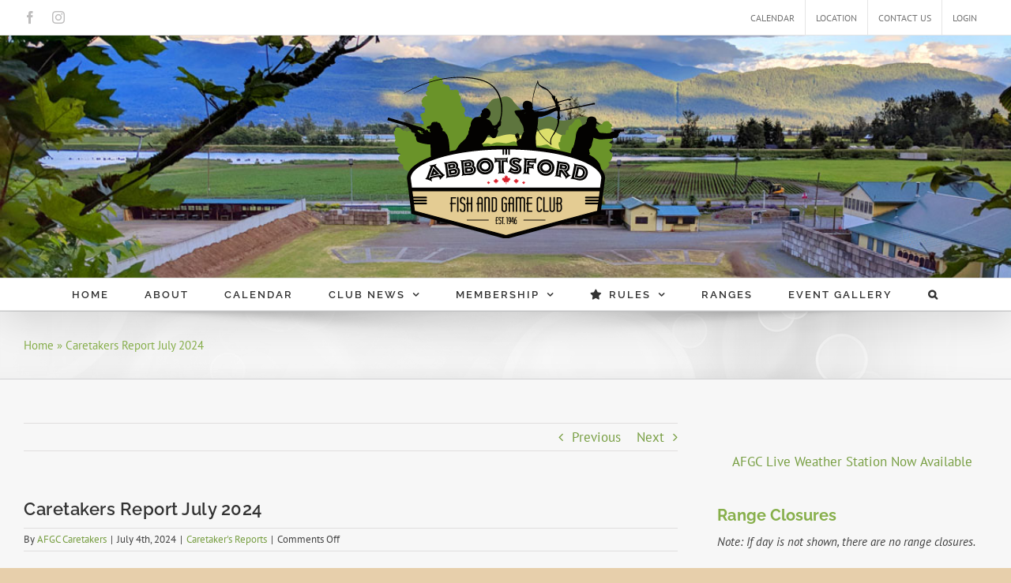

--- FILE ---
content_type: text/html; charset=UTF-8
request_url: https://abbotsfordfishandgameclub.org/caretakers-report-july-2024/
body_size: 123775
content:
<!DOCTYPE html>
<html class="avada-html-layout-boxed avada-html-header-position-top avada-html-has-bg-image avada-has-page-background-pattern" lang="en-US" prefix="og: http://ogp.me/ns# fb: http://ogp.me/ns/fb#">
<head>
	<meta http-equiv="X-UA-Compatible" content="IE=edge" />
	<meta http-equiv="Content-Type" content="text/html; charset=utf-8"/>
	<meta name="viewport" content="width=device-width, initial-scale=1, maximum-scale=1" />
	<meta name='robots' content='index, follow, max-image-preview:large, max-snippet:-1, max-video-preview:-1' />

	<!-- This site is optimized with the Yoast SEO plugin v26.7 - https://yoast.com/wordpress/plugins/seo/ -->
	<title>Caretakers Report July 2024 - Abbotsford Fish and Game Club</title>
	<link rel="canonical" href="https://abbotsfordfishandgameclub.org/caretakers-report-july-2024/" />
	<meta property="og:locale" content="en_US" />
	<meta property="og:type" content="article" />
	<meta property="og:title" content="Caretakers Report July 2024 - Abbotsford Fish and Game Club" />
	<meta property="og:url" content="https://abbotsfordfishandgameclub.org/caretakers-report-july-2024/" />
	<meta property="og:site_name" content="Abbotsford Fish and Game Club" />
	<meta property="article:publisher" content="https://www.facebook.com/afgc.ca" />
	<meta property="article:published_time" content="2024-07-05T04:01:37+00:00" />
	<meta property="og:image" content="https://i0.wp.com/abbotsfordfishandgameclub.org/wp-content/uploads/featured-placeholder.jpg?fit=518%2C396&ssl=1" />
	<meta property="og:image:width" content="518" />
	<meta property="og:image:height" content="396" />
	<meta property="og:image:type" content="image/jpeg" />
	<meta name="author" content="AFGC Caretakers" />
	<meta name="twitter:card" content="summary_large_image" />
	<meta name="twitter:label1" content="Written by" />
	<meta name="twitter:data1" content="AFGC Caretakers" />
	<meta name="twitter:label2" content="Est. reading time" />
	<meta name="twitter:data2" content="2 minutes" />
	<script type="application/ld+json" class="yoast-schema-graph">{"@context":"https://schema.org","@graph":[{"@type":"Article","@id":"https://abbotsfordfishandgameclub.org/caretakers-report-july-2024/#article","isPartOf":{"@id":"https://abbotsfordfishandgameclub.org/caretakers-report-july-2024/"},"author":{"name":"AFGC Caretakers","@id":"https://abbotsfordfishandgameclub.org/#/schema/person/e3e8478438d29a5a158c526f9526ac5b"},"headline":"Caretakers Report July 2024","datePublished":"2024-07-05T04:01:37+00:00","mainEntityOfPage":{"@id":"https://abbotsfordfishandgameclub.org/caretakers-report-july-2024/"},"wordCount":303,"publisher":{"@id":"https://abbotsfordfishandgameclub.org/#organization"},"articleSection":["Caretaker's Reports"],"inLanguage":"en-US"},{"@type":"WebPage","@id":"https://abbotsfordfishandgameclub.org/caretakers-report-july-2024/","url":"https://abbotsfordfishandgameclub.org/caretakers-report-july-2024/","name":"Caretakers Report July 2024 - Abbotsford Fish and Game Club","isPartOf":{"@id":"https://abbotsfordfishandgameclub.org/#website"},"datePublished":"2024-07-05T04:01:37+00:00","breadcrumb":{"@id":"https://abbotsfordfishandgameclub.org/caretakers-report-july-2024/#breadcrumb"},"inLanguage":"en-US","potentialAction":[{"@type":"ReadAction","target":["https://abbotsfordfishandgameclub.org/caretakers-report-july-2024/"]}]},{"@type":"BreadcrumbList","@id":"https://abbotsfordfishandgameclub.org/caretakers-report-july-2024/#breadcrumb","itemListElement":[{"@type":"ListItem","position":1,"name":"Home","item":"https://abbotsfordfishandgameclub.org/"},{"@type":"ListItem","position":2,"name":"Caretakers Report July 2024"}]},{"@type":"WebSite","@id":"https://abbotsfordfishandgameclub.org/#website","url":"https://abbotsfordfishandgameclub.org/","name":"Abbotsford Fish and Game Club","description":"The best private gun range in Western Canada.","publisher":{"@id":"https://abbotsfordfishandgameclub.org/#organization"},"alternateName":"AFGC","potentialAction":[{"@type":"SearchAction","target":{"@type":"EntryPoint","urlTemplate":"https://abbotsfordfishandgameclub.org/?s={search_term_string}"},"query-input":{"@type":"PropertyValueSpecification","valueRequired":true,"valueName":"search_term_string"}}],"inLanguage":"en-US"},{"@type":"Organization","@id":"https://abbotsfordfishandgameclub.org/#organization","name":"Abbotsford Fish and Game Club","alternateName":"AFGC","url":"https://abbotsfordfishandgameclub.org/","logo":{"@type":"ImageObject","inLanguage":"en-US","@id":"https://abbotsfordfishandgameclub.org/#/schema/logo/image/","url":"https://i0.wp.com/abbotsfordfishandgameclub.org/wp-content/uploads/AFGC-Logo-Simplified-600.png?fit=600%2C413&ssl=1","contentUrl":"https://i0.wp.com/abbotsfordfishandgameclub.org/wp-content/uploads/AFGC-Logo-Simplified-600.png?fit=600%2C413&ssl=1","width":600,"height":413,"caption":"Abbotsford Fish and Game Club"},"image":{"@id":"https://abbotsfordfishandgameclub.org/#/schema/logo/image/"},"sameAs":["https://www.facebook.com/afgc.ca","https://www.instagram.com/afgc.ca/","https://www.youtube.com/user/abbyfishandgame"]},{"@type":"Person","@id":"https://abbotsfordfishandgameclub.org/#/schema/person/e3e8478438d29a5a158c526f9526ac5b","name":"AFGC Caretakers","image":{"@type":"ImageObject","inLanguage":"en-US","@id":"https://abbotsfordfishandgameclub.org/#/schema/person/image/","url":"https://secure.gravatar.com/avatar/ce2d4ec22bf3f8b53b503be1e603c5312755a13500ba76b5fbdae8ea3461095e?s=96&d=mm&r=pg","contentUrl":"https://secure.gravatar.com/avatar/ce2d4ec22bf3f8b53b503be1e603c5312755a13500ba76b5fbdae8ea3461095e?s=96&d=mm&r=pg","caption":"AFGC Caretakers"},"url":"https://abbotsfordfishandgameclub.org/author/afgc_caretaker/"}]}</script>
	<!-- / Yoast SEO plugin. -->


<link rel='dns-prefetch' href='//secure.gravatar.com' />
<link rel='dns-prefetch' href='//stats.wp.com' />
<link rel='dns-prefetch' href='//v0.wordpress.com' />
<link rel='preconnect' href='//i0.wp.com' />
<link rel="alternate" type="application/rss+xml" title="Abbotsford Fish and Game Club &raquo; Feed" href="https://abbotsfordfishandgameclub.org/feed/" />
<link rel="alternate" type="application/rss+xml" title="Abbotsford Fish and Game Club &raquo; Comments Feed" href="https://abbotsfordfishandgameclub.org/comments/feed/" />
								<link rel="icon" href="https://abbotsfordfishandgameclub.org/wp-content/uploads/afgc-16.png" type="image/png" />
		
					<!-- Apple Touch Icon -->
						<link rel="apple-touch-icon" sizes="180x180" href="https://abbotsfordfishandgameclub.org/wp-content/uploads/afgc-114.png" type="image/png">
		
					<!-- Android Icon -->
						<link rel="icon" sizes="192x192" href="https://abbotsfordfishandgameclub.org/wp-content/uploads/afgc-57.png" type="image/png">
		
					<!-- MS Edge Icon -->
						<meta name="msapplication-TileImage" content="https://abbotsfordfishandgameclub.org/wp-content/uploads/afgc-72.png" type="image/png">
				<link rel="alternate" title="oEmbed (JSON)" type="application/json+oembed" href="https://abbotsfordfishandgameclub.org/wp-json/oembed/1.0/embed?url=https%3A%2F%2Fabbotsfordfishandgameclub.org%2Fcaretakers-report-july-2024%2F" />
<link rel="alternate" title="oEmbed (XML)" type="text/xml+oembed" href="https://abbotsfordfishandgameclub.org/wp-json/oembed/1.0/embed?url=https%3A%2F%2Fabbotsfordfishandgameclub.org%2Fcaretakers-report-july-2024%2F&#038;format=xml" />
					<meta name="description" content="June was quite busy.

We finished off the final touches to the Trap House and it is now in use.

1410 lbs of Brass was recycled.

There were 301 guest passes used from May 30 to June 30th.

Hydro spraying has been completed by the residence and Archery trail.

We have replaced the door striker on Range 2B and repaired"/>
				
		<meta property="og:locale" content="en_US"/>
		<meta property="og:type" content="article"/>
		<meta property="og:site_name" content="Abbotsford Fish and Game Club"/>
		<meta property="og:title" content="Caretakers Report July 2024 - Abbotsford Fish and Game Club"/>
				<meta property="og:description" content="June was quite busy.

We finished off the final touches to the Trap House and it is now in use.

1410 lbs of Brass was recycled.

There were 301 guest passes used from May 30 to June 30th.

Hydro spraying has been completed by the residence and Archery trail.

We have replaced the door striker on Range 2B and repaired"/>
				<meta property="og:url" content="https://abbotsfordfishandgameclub.org/caretakers-report-july-2024/"/>
										<meta property="article:published_time" content="2024-07-05T04:01:37-08:00"/>
											<meta name="author" content="AFGC Caretakers"/>
								<meta property="og:image" content="https://abbotsfordfishandgameclub.org/wp-content/uploads/AFGC-Logo-Simplified-300.png"/>
		<meta property="og:image:width" content="300"/>
		<meta property="og:image:height" content="207"/>
		<meta property="og:image:type" content="image/png"/>
				<style id='wp-img-auto-sizes-contain-inline-css' type='text/css'>
img:is([sizes=auto i],[sizes^="auto," i]){contain-intrinsic-size:3000px 1500px}
/*# sourceURL=wp-img-auto-sizes-contain-inline-css */
</style>
<style id='wp-emoji-styles-inline-css' type='text/css'>

	img.wp-smiley, img.emoji {
		display: inline !important;
		border: none !important;
		box-shadow: none !important;
		height: 1em !important;
		width: 1em !important;
		margin: 0 0.07em !important;
		vertical-align: -0.1em !important;
		background: none !important;
		padding: 0 !important;
	}
/*# sourceURL=wp-emoji-styles-inline-css */
</style>
<link rel='stylesheet' id='contact-form-7-css' href='https://abbotsfordfishandgameclub.org/wp-content/plugins/contact-form-7/includes/css/styles.css?ver=6.1.4' type='text/css' media='all' />
<link rel='stylesheet' id='dashicons-css' href='https://abbotsfordfishandgameclub.org/wp-includes/css/dashicons.min.css?ver=6.9' type='text/css' media='all' />
<link rel='stylesheet' id='cmicca-frontend-css' href='https://abbotsfordfishandgameclub.org/wp-content/plugins/invitation-code-content-access/asset/css/frontend.css?ver=1.8.4.10' type='text/css' media='all' />
<link rel='stylesheet' id='learndash_quiz_front_css-css' href='//abbotsfordfishandgameclub.org/wp-content/plugins/sfwd-lms/themes/legacy/templates/learndash_quiz_front.min.css?ver=4.12.1' type='text/css' media='all' />
<link rel='stylesheet' id='jquery-dropdown-css-css' href='//abbotsfordfishandgameclub.org/wp-content/plugins/sfwd-lms/assets/css/jquery.dropdown.min.css?ver=4.12.1' type='text/css' media='all' />
<link rel='stylesheet' id='learndash_lesson_video-css' href='//abbotsfordfishandgameclub.org/wp-content/plugins/sfwd-lms/themes/legacy/templates/learndash_lesson_video.min.css?ver=4.12.1' type='text/css' media='all' />
<link rel='stylesheet' id='learndash-front-css' href='//abbotsfordfishandgameclub.org/wp-content/plugins/sfwd-lms/themes/ld30/assets/css/learndash.min.css?ver=4.12.1' type='text/css' media='all' />
<style id='learndash-front-inline-css' type='text/css'>
		.learndash-wrapper .ld-item-list .ld-item-list-item.ld-is-next,
		.learndash-wrapper .wpProQuiz_content .wpProQuiz_questionListItem label:focus-within {
			border-color: #8bc34a;
		}

		/*
		.learndash-wrapper a:not(.ld-button):not(#quiz_continue_link):not(.ld-focus-menu-link):not(.btn-blue):not(#quiz_continue_link):not(.ld-js-register-account):not(#ld-focus-mode-course-heading):not(#btn-join):not(.ld-item-name):not(.ld-table-list-item-preview):not(.ld-lesson-item-preview-heading),
		 */

		.learndash-wrapper .ld-breadcrumbs a,
		.learndash-wrapper .ld-lesson-item.ld-is-current-lesson .ld-lesson-item-preview-heading,
		.learndash-wrapper .ld-lesson-item.ld-is-current-lesson .ld-lesson-title,
		.learndash-wrapper .ld-primary-color-hover:hover,
		.learndash-wrapper .ld-primary-color,
		.learndash-wrapper .ld-primary-color-hover:hover,
		.learndash-wrapper .ld-primary-color,
		.learndash-wrapper .ld-tabs .ld-tabs-navigation .ld-tab.ld-active,
		.learndash-wrapper .ld-button.ld-button-transparent,
		.learndash-wrapper .ld-button.ld-button-reverse,
		.learndash-wrapper .ld-icon-certificate,
		.learndash-wrapper .ld-login-modal .ld-login-modal-login .ld-modal-heading,
		#wpProQuiz_user_content a,
		.learndash-wrapper .ld-item-list .ld-item-list-item a.ld-item-name:hover,
		.learndash-wrapper .ld-focus-comments__heading-actions .ld-expand-button,
		.learndash-wrapper .ld-focus-comments__heading a,
		.learndash-wrapper .ld-focus-comments .comment-respond a,
		.learndash-wrapper .ld-focus-comment .ld-comment-reply a.comment-reply-link:hover,
		.learndash-wrapper .ld-expand-button.ld-button-alternate {
			color: #8bc34a !important;
		}

		.learndash-wrapper .ld-focus-comment.bypostauthor>.ld-comment-wrapper,
		.learndash-wrapper .ld-focus-comment.role-group_leader>.ld-comment-wrapper,
		.learndash-wrapper .ld-focus-comment.role-administrator>.ld-comment-wrapper {
			background-color:rgba(139, 195, 74, 0.03) !important;
		}


		.learndash-wrapper .ld-primary-background,
		.learndash-wrapper .ld-tabs .ld-tabs-navigation .ld-tab.ld-active:after {
			background: #8bc34a !important;
		}



		.learndash-wrapper .ld-course-navigation .ld-lesson-item.ld-is-current-lesson .ld-status-incomplete,
		.learndash-wrapper .ld-focus-comment.bypostauthor:not(.ptype-sfwd-assignment) >.ld-comment-wrapper>.ld-comment-avatar img,
		.learndash-wrapper .ld-focus-comment.role-group_leader>.ld-comment-wrapper>.ld-comment-avatar img,
		.learndash-wrapper .ld-focus-comment.role-administrator>.ld-comment-wrapper>.ld-comment-avatar img {
			border-color: #8bc34a !important;
		}



		.learndash-wrapper .ld-loading::before {
			border-top:3px solid #8bc34a !important;
		}

		.learndash-wrapper .ld-button:hover:not(.learndash-link-previous-incomplete):not(.ld-button-transparent),
		#learndash-tooltips .ld-tooltip:after,
		#learndash-tooltips .ld-tooltip,
		.learndash-wrapper .ld-primary-background,
		.learndash-wrapper .btn-join,
		.learndash-wrapper #btn-join,
		.learndash-wrapper .ld-button:not(.ld-button-reverse):not(.learndash-link-previous-incomplete):not(.ld-button-transparent),
		.learndash-wrapper .ld-expand-button,
		.learndash-wrapper .wpProQuiz_content .wpProQuiz_button:not(.wpProQuiz_button_reShowQuestion):not(.wpProQuiz_button_restartQuiz),
		.learndash-wrapper .wpProQuiz_content .wpProQuiz_button2,
		.learndash-wrapper .ld-focus .ld-focus-sidebar .ld-course-navigation-heading,
		.learndash-wrapper .ld-focus .ld-focus-sidebar .ld-focus-sidebar-trigger,
		.learndash-wrapper .ld-focus-comments .form-submit #submit,
		.learndash-wrapper .ld-login-modal input[type='submit'],
		.learndash-wrapper .ld-login-modal .ld-login-modal-register,
		.learndash-wrapper .wpProQuiz_content .wpProQuiz_certificate a.btn-blue,
		.learndash-wrapper .ld-focus .ld-focus-header .ld-user-menu .ld-user-menu-items a,
		#wpProQuiz_user_content table.wp-list-table thead th,
		#wpProQuiz_overlay_close,
		.learndash-wrapper .ld-expand-button.ld-button-alternate .ld-icon {
			background-color: #8bc34a !important;
		}

		.learndash-wrapper .ld-focus .ld-focus-header .ld-user-menu .ld-user-menu-items:before {
			border-bottom-color: #8bc34a !important;
		}

		.learndash-wrapper .ld-button.ld-button-transparent:hover {
			background: transparent !important;
		}

		.learndash-wrapper .ld-focus .ld-focus-header .sfwd-mark-complete .learndash_mark_complete_button,
		.learndash-wrapper .ld-focus .ld-focus-header #sfwd-mark-complete #learndash_mark_complete_button,
		.learndash-wrapper .ld-button.ld-button-transparent,
		.learndash-wrapper .ld-button.ld-button-alternate,
		.learndash-wrapper .ld-expand-button.ld-button-alternate {
			background-color:transparent !important;
		}

		.learndash-wrapper .ld-focus-header .ld-user-menu .ld-user-menu-items a,
		.learndash-wrapper .ld-button.ld-button-reverse:hover,
		.learndash-wrapper .ld-alert-success .ld-alert-icon.ld-icon-certificate,
		.learndash-wrapper .ld-alert-warning .ld-button:not(.learndash-link-previous-incomplete),
		.learndash-wrapper .ld-primary-background.ld-status {
			color:white !important;
		}

		.learndash-wrapper .ld-status.ld-status-unlocked {
			background-color: rgba(139,195,74,0.2) !important;
			color: #8bc34a !important;
		}

		.learndash-wrapper .wpProQuiz_content .wpProQuiz_addToplist {
			background-color: rgba(139,195,74,0.1) !important;
			border: 1px solid #8bc34a !important;
		}

		.learndash-wrapper .wpProQuiz_content .wpProQuiz_toplistTable th {
			background: #8bc34a !important;
		}

		.learndash-wrapper .wpProQuiz_content .wpProQuiz_toplistTrOdd {
			background-color: rgba(139,195,74,0.1) !important;
		}

		.learndash-wrapper .wpProQuiz_content .wpProQuiz_reviewDiv li.wpProQuiz_reviewQuestionTarget {
			background-color: #8bc34a !important;
		}
		.learndash-wrapper .wpProQuiz_content .wpProQuiz_time_limit .wpProQuiz_progress {
			background-color: #8bc34a !important;
		}
		
		.learndash-wrapper #quiz_continue_link,
		.learndash-wrapper .ld-secondary-background,
		.learndash-wrapper .learndash_mark_complete_button,
		.learndash-wrapper #learndash_mark_complete_button,
		.learndash-wrapper .ld-status-complete,
		.learndash-wrapper .ld-alert-success .ld-button,
		.learndash-wrapper .ld-alert-success .ld-alert-icon {
			background-color: #5aabd6 !important;
		}

		.learndash-wrapper .wpProQuiz_content a#quiz_continue_link {
			background-color: #5aabd6 !important;
		}

		.learndash-wrapper .course_progress .sending_progress_bar {
			background: #5aabd6 !important;
		}

		.learndash-wrapper .wpProQuiz_content .wpProQuiz_button_reShowQuestion:hover, .learndash-wrapper .wpProQuiz_content .wpProQuiz_button_restartQuiz:hover {
			background-color: #5aabd6 !important;
			opacity: 0.75;
		}

		.learndash-wrapper .ld-secondary-color-hover:hover,
		.learndash-wrapper .ld-secondary-color,
		.learndash-wrapper .ld-focus .ld-focus-header .sfwd-mark-complete .learndash_mark_complete_button,
		.learndash-wrapper .ld-focus .ld-focus-header #sfwd-mark-complete #learndash_mark_complete_button,
		.learndash-wrapper .ld-focus .ld-focus-header .sfwd-mark-complete:after {
			color: #5aabd6 !important;
		}

		.learndash-wrapper .ld-secondary-in-progress-icon {
			border-left-color: #5aabd6 !important;
			border-top-color: #5aabd6 !important;
		}

		.learndash-wrapper .ld-alert-success {
			border-color: #5aabd6;
			background-color: transparent !important;
			color: #5aabd6;
		}

		.learndash-wrapper .wpProQuiz_content .wpProQuiz_reviewQuestion li.wpProQuiz_reviewQuestionSolved,
		.learndash-wrapper .wpProQuiz_content .wpProQuiz_box li.wpProQuiz_reviewQuestionSolved {
			background-color: #5aabd6 !important;
		}

		.learndash-wrapper .wpProQuiz_content  .wpProQuiz_reviewLegend span.wpProQuiz_reviewColor_Answer {
			background-color: #5aabd6 !important;
		}

		
		.learndash-wrapper .ld-alert-warning {
			background-color:transparent;
		}

		.learndash-wrapper .ld-status-waiting,
		.learndash-wrapper .ld-alert-warning .ld-alert-icon {
			background-color: #dd3333 !important;
		}

		.learndash-wrapper .ld-tertiary-color-hover:hover,
		.learndash-wrapper .ld-tertiary-color,
		.learndash-wrapper .ld-alert-warning {
			color: #dd3333 !important;
		}

		.learndash-wrapper .ld-tertiary-background {
			background-color: #dd3333 !important;
		}

		.learndash-wrapper .ld-alert-warning {
			border-color: #dd3333 !important;
		}

		.learndash-wrapper .ld-tertiary-background,
		.learndash-wrapper .ld-alert-warning .ld-alert-icon {
			color:white !important;
		}

		.learndash-wrapper .wpProQuiz_content .wpProQuiz_reviewQuestion li.wpProQuiz_reviewQuestionReview,
		.learndash-wrapper .wpProQuiz_content .wpProQuiz_box li.wpProQuiz_reviewQuestionReview {
			background-color: #dd3333 !important;
		}

		.learndash-wrapper .wpProQuiz_content  .wpProQuiz_reviewLegend span.wpProQuiz_reviewColor_Review {
			background-color: #dd3333 !important;
		}

				.learndash-wrapper .ld-focus .ld-focus-main .ld-focus-content {
			max-width: inherit;
		}
		
/*# sourceURL=learndash-front-inline-css */
</style>
<link rel='stylesheet' id='dflip-style-css' href='https://abbotsfordfishandgameclub.org/wp-content/plugins/3d-flipbook-dflip-lite/assets/css/dflip.min.css?ver=2.4.20' type='text/css' media='all' />
<link rel='stylesheet' id='fusion-dynamic-css-css' href='https://abbotsfordfishandgameclub.org/wp-content/uploads/fusion-styles/1159120462e0e7e8e0fcd0213b6ee550.min.css?ver=3.14.2' type='text/css' media='all' />
<link rel='stylesheet' id='sharedaddy-css' href='https://abbotsfordfishandgameclub.org/wp-content/plugins/jetpack/modules/sharedaddy/sharing.css?ver=15.4' type='text/css' media='all' />
<link rel='stylesheet' id='social-logos-css' href='https://abbotsfordfishandgameclub.org/wp-content/plugins/jetpack/_inc/social-logos/social-logos.min.css?ver=15.4' type='text/css' media='all' />
<script type="text/javascript" src="https://abbotsfordfishandgameclub.org/wp-includes/js/jquery/jquery.min.js?ver=3.7.1" id="jquery-core-js"></script>
<script type="text/javascript" src="https://abbotsfordfishandgameclub.org/wp-includes/js/jquery/jquery-migrate.min.js?ver=3.4.1" id="jquery-migrate-js"></script>
<link rel="https://api.w.org/" href="https://abbotsfordfishandgameclub.org/wp-json/" /><link rel="alternate" title="JSON" type="application/json" href="https://abbotsfordfishandgameclub.org/wp-json/wp/v2/posts/335481" /><link rel="EditURI" type="application/rsd+xml" title="RSD" href="https://abbotsfordfishandgameclub.org/xmlrpc.php?rsd" />
<meta name="generator" content="WordPress 6.9" />
<link rel='shortlink' href='https://wp.me/p8kYGD-1pgZ' />
<script src="https://www.google.com/recaptcha/api.js?onload=CMEBCaptchaCallback&render=explicit" async defer></script>	<style>img#wpstats{display:none}</style>
		<style type="text/css" id="css-fb-visibility">@media screen and (max-width: 640px){.fusion-no-small-visibility{display:none !important;}body .sm-text-align-center{text-align:center !important;}body .sm-text-align-left{text-align:left !important;}body .sm-text-align-right{text-align:right !important;}body .sm-text-align-justify{text-align:justify !important;}body .sm-flex-align-center{justify-content:center !important;}body .sm-flex-align-flex-start{justify-content:flex-start !important;}body .sm-flex-align-flex-end{justify-content:flex-end !important;}body .sm-mx-auto{margin-left:auto !important;margin-right:auto !important;}body .sm-ml-auto{margin-left:auto !important;}body .sm-mr-auto{margin-right:auto !important;}body .fusion-absolute-position-small{position:absolute;width:100%;}.awb-sticky.awb-sticky-small{ position: sticky; top: var(--awb-sticky-offset,0); }}@media screen and (min-width: 641px) and (max-width: 1024px){.fusion-no-medium-visibility{display:none !important;}body .md-text-align-center{text-align:center !important;}body .md-text-align-left{text-align:left !important;}body .md-text-align-right{text-align:right !important;}body .md-text-align-justify{text-align:justify !important;}body .md-flex-align-center{justify-content:center !important;}body .md-flex-align-flex-start{justify-content:flex-start !important;}body .md-flex-align-flex-end{justify-content:flex-end !important;}body .md-mx-auto{margin-left:auto !important;margin-right:auto !important;}body .md-ml-auto{margin-left:auto !important;}body .md-mr-auto{margin-right:auto !important;}body .fusion-absolute-position-medium{position:absolute;width:100%;}.awb-sticky.awb-sticky-medium{ position: sticky; top: var(--awb-sticky-offset,0); }}@media screen and (min-width: 1025px){.fusion-no-large-visibility{display:none !important;}body .lg-text-align-center{text-align:center !important;}body .lg-text-align-left{text-align:left !important;}body .lg-text-align-right{text-align:right !important;}body .lg-text-align-justify{text-align:justify !important;}body .lg-flex-align-center{justify-content:center !important;}body .lg-flex-align-flex-start{justify-content:flex-start !important;}body .lg-flex-align-flex-end{justify-content:flex-end !important;}body .lg-mx-auto{margin-left:auto !important;margin-right:auto !important;}body .lg-ml-auto{margin-left:auto !important;}body .lg-mr-auto{margin-right:auto !important;}body .fusion-absolute-position-large{position:absolute;width:100%;}.awb-sticky.awb-sticky-large{ position: sticky; top: var(--awb-sticky-offset,0); }}</style>		<script type="text/javascript">
			var doc = document.documentElement;
			doc.setAttribute( 'data-useragent', navigator.userAgent );
		</script>
		<!-- Global site tag (gtag.js) - Google Analytics -->
<script async src="https://www.googletagmanager.com/gtag/js?id=UA-86264381-1"></script>
<script>
  window.dataLayer = window.dataLayer || [];
  function gtag(){dataLayer.push(arguments);}
  gtag('js', new Date());

  gtag('config', 'UA-86264381-1');
</script>
	<style id='global-styles-inline-css' type='text/css'>
:root{--wp--preset--aspect-ratio--square: 1;--wp--preset--aspect-ratio--4-3: 4/3;--wp--preset--aspect-ratio--3-4: 3/4;--wp--preset--aspect-ratio--3-2: 3/2;--wp--preset--aspect-ratio--2-3: 2/3;--wp--preset--aspect-ratio--16-9: 16/9;--wp--preset--aspect-ratio--9-16: 9/16;--wp--preset--color--black: #000000;--wp--preset--color--cyan-bluish-gray: #abb8c3;--wp--preset--color--white: #ffffff;--wp--preset--color--pale-pink: #f78da7;--wp--preset--color--vivid-red: #cf2e2e;--wp--preset--color--luminous-vivid-orange: #ff6900;--wp--preset--color--luminous-vivid-amber: #fcb900;--wp--preset--color--light-green-cyan: #7bdcb5;--wp--preset--color--vivid-green-cyan: #00d084;--wp--preset--color--pale-cyan-blue: #8ed1fc;--wp--preset--color--vivid-cyan-blue: #0693e3;--wp--preset--color--vivid-purple: #9b51e0;--wp--preset--color--awb-color-1: #ffffff;--wp--preset--color--awb-color-2: #f6f6f6;--wp--preset--color--awb-color-3: #e8e8e8;--wp--preset--color--awb-color-4: #e0dede;--wp--preset--color--awb-color-5: #67b7e1;--wp--preset--color--awb-color-6: #87af4b;--wp--preset--color--awb-color-7: #747474;--wp--preset--color--awb-color-8: #333333;--wp--preset--color--awb-color-custom-10: #f4f4f4;--wp--preset--color--awb-color-custom-11: #ebeaea;--wp--preset--color--awb-color-custom-12: #424242;--wp--preset--color--awb-color-custom-13: #bfbfbf;--wp--preset--color--awb-color-custom-14: #8c8989;--wp--preset--color--awb-color-custom-15: #dddddd;--wp--preset--color--awb-color-custom-16: #363839;--wp--preset--color--awb-color-custom-17: #f9f9f9;--wp--preset--color--awb-color-custom-18: #f8f8f8;--wp--preset--gradient--vivid-cyan-blue-to-vivid-purple: linear-gradient(135deg,rgb(6,147,227) 0%,rgb(155,81,224) 100%);--wp--preset--gradient--light-green-cyan-to-vivid-green-cyan: linear-gradient(135deg,rgb(122,220,180) 0%,rgb(0,208,130) 100%);--wp--preset--gradient--luminous-vivid-amber-to-luminous-vivid-orange: linear-gradient(135deg,rgb(252,185,0) 0%,rgb(255,105,0) 100%);--wp--preset--gradient--luminous-vivid-orange-to-vivid-red: linear-gradient(135deg,rgb(255,105,0) 0%,rgb(207,46,46) 100%);--wp--preset--gradient--very-light-gray-to-cyan-bluish-gray: linear-gradient(135deg,rgb(238,238,238) 0%,rgb(169,184,195) 100%);--wp--preset--gradient--cool-to-warm-spectrum: linear-gradient(135deg,rgb(74,234,220) 0%,rgb(151,120,209) 20%,rgb(207,42,186) 40%,rgb(238,44,130) 60%,rgb(251,105,98) 80%,rgb(254,248,76) 100%);--wp--preset--gradient--blush-light-purple: linear-gradient(135deg,rgb(255,206,236) 0%,rgb(152,150,240) 100%);--wp--preset--gradient--blush-bordeaux: linear-gradient(135deg,rgb(254,205,165) 0%,rgb(254,45,45) 50%,rgb(107,0,62) 100%);--wp--preset--gradient--luminous-dusk: linear-gradient(135deg,rgb(255,203,112) 0%,rgb(199,81,192) 50%,rgb(65,88,208) 100%);--wp--preset--gradient--pale-ocean: linear-gradient(135deg,rgb(255,245,203) 0%,rgb(182,227,212) 50%,rgb(51,167,181) 100%);--wp--preset--gradient--electric-grass: linear-gradient(135deg,rgb(202,248,128) 0%,rgb(113,206,126) 100%);--wp--preset--gradient--midnight: linear-gradient(135deg,rgb(2,3,129) 0%,rgb(40,116,252) 100%);--wp--preset--font-size--small: 12.75px;--wp--preset--font-size--medium: 20px;--wp--preset--font-size--large: 25.5px;--wp--preset--font-size--x-large: 42px;--wp--preset--font-size--normal: 17px;--wp--preset--font-size--xlarge: 34px;--wp--preset--font-size--huge: 51px;--wp--preset--spacing--20: 0.44rem;--wp--preset--spacing--30: 0.67rem;--wp--preset--spacing--40: 1rem;--wp--preset--spacing--50: 1.5rem;--wp--preset--spacing--60: 2.25rem;--wp--preset--spacing--70: 3.38rem;--wp--preset--spacing--80: 5.06rem;--wp--preset--shadow--natural: 6px 6px 9px rgba(0, 0, 0, 0.2);--wp--preset--shadow--deep: 12px 12px 50px rgba(0, 0, 0, 0.4);--wp--preset--shadow--sharp: 6px 6px 0px rgba(0, 0, 0, 0.2);--wp--preset--shadow--outlined: 6px 6px 0px -3px rgb(255, 255, 255), 6px 6px rgb(0, 0, 0);--wp--preset--shadow--crisp: 6px 6px 0px rgb(0, 0, 0);}:where(.is-layout-flex){gap: 0.5em;}:where(.is-layout-grid){gap: 0.5em;}body .is-layout-flex{display: flex;}.is-layout-flex{flex-wrap: wrap;align-items: center;}.is-layout-flex > :is(*, div){margin: 0;}body .is-layout-grid{display: grid;}.is-layout-grid > :is(*, div){margin: 0;}:where(.wp-block-columns.is-layout-flex){gap: 2em;}:where(.wp-block-columns.is-layout-grid){gap: 2em;}:where(.wp-block-post-template.is-layout-flex){gap: 1.25em;}:where(.wp-block-post-template.is-layout-grid){gap: 1.25em;}.has-black-color{color: var(--wp--preset--color--black) !important;}.has-cyan-bluish-gray-color{color: var(--wp--preset--color--cyan-bluish-gray) !important;}.has-white-color{color: var(--wp--preset--color--white) !important;}.has-pale-pink-color{color: var(--wp--preset--color--pale-pink) !important;}.has-vivid-red-color{color: var(--wp--preset--color--vivid-red) !important;}.has-luminous-vivid-orange-color{color: var(--wp--preset--color--luminous-vivid-orange) !important;}.has-luminous-vivid-amber-color{color: var(--wp--preset--color--luminous-vivid-amber) !important;}.has-light-green-cyan-color{color: var(--wp--preset--color--light-green-cyan) !important;}.has-vivid-green-cyan-color{color: var(--wp--preset--color--vivid-green-cyan) !important;}.has-pale-cyan-blue-color{color: var(--wp--preset--color--pale-cyan-blue) !important;}.has-vivid-cyan-blue-color{color: var(--wp--preset--color--vivid-cyan-blue) !important;}.has-vivid-purple-color{color: var(--wp--preset--color--vivid-purple) !important;}.has-black-background-color{background-color: var(--wp--preset--color--black) !important;}.has-cyan-bluish-gray-background-color{background-color: var(--wp--preset--color--cyan-bluish-gray) !important;}.has-white-background-color{background-color: var(--wp--preset--color--white) !important;}.has-pale-pink-background-color{background-color: var(--wp--preset--color--pale-pink) !important;}.has-vivid-red-background-color{background-color: var(--wp--preset--color--vivid-red) !important;}.has-luminous-vivid-orange-background-color{background-color: var(--wp--preset--color--luminous-vivid-orange) !important;}.has-luminous-vivid-amber-background-color{background-color: var(--wp--preset--color--luminous-vivid-amber) !important;}.has-light-green-cyan-background-color{background-color: var(--wp--preset--color--light-green-cyan) !important;}.has-vivid-green-cyan-background-color{background-color: var(--wp--preset--color--vivid-green-cyan) !important;}.has-pale-cyan-blue-background-color{background-color: var(--wp--preset--color--pale-cyan-blue) !important;}.has-vivid-cyan-blue-background-color{background-color: var(--wp--preset--color--vivid-cyan-blue) !important;}.has-vivid-purple-background-color{background-color: var(--wp--preset--color--vivid-purple) !important;}.has-black-border-color{border-color: var(--wp--preset--color--black) !important;}.has-cyan-bluish-gray-border-color{border-color: var(--wp--preset--color--cyan-bluish-gray) !important;}.has-white-border-color{border-color: var(--wp--preset--color--white) !important;}.has-pale-pink-border-color{border-color: var(--wp--preset--color--pale-pink) !important;}.has-vivid-red-border-color{border-color: var(--wp--preset--color--vivid-red) !important;}.has-luminous-vivid-orange-border-color{border-color: var(--wp--preset--color--luminous-vivid-orange) !important;}.has-luminous-vivid-amber-border-color{border-color: var(--wp--preset--color--luminous-vivid-amber) !important;}.has-light-green-cyan-border-color{border-color: var(--wp--preset--color--light-green-cyan) !important;}.has-vivid-green-cyan-border-color{border-color: var(--wp--preset--color--vivid-green-cyan) !important;}.has-pale-cyan-blue-border-color{border-color: var(--wp--preset--color--pale-cyan-blue) !important;}.has-vivid-cyan-blue-border-color{border-color: var(--wp--preset--color--vivid-cyan-blue) !important;}.has-vivid-purple-border-color{border-color: var(--wp--preset--color--vivid-purple) !important;}.has-vivid-cyan-blue-to-vivid-purple-gradient-background{background: var(--wp--preset--gradient--vivid-cyan-blue-to-vivid-purple) !important;}.has-light-green-cyan-to-vivid-green-cyan-gradient-background{background: var(--wp--preset--gradient--light-green-cyan-to-vivid-green-cyan) !important;}.has-luminous-vivid-amber-to-luminous-vivid-orange-gradient-background{background: var(--wp--preset--gradient--luminous-vivid-amber-to-luminous-vivid-orange) !important;}.has-luminous-vivid-orange-to-vivid-red-gradient-background{background: var(--wp--preset--gradient--luminous-vivid-orange-to-vivid-red) !important;}.has-very-light-gray-to-cyan-bluish-gray-gradient-background{background: var(--wp--preset--gradient--very-light-gray-to-cyan-bluish-gray) !important;}.has-cool-to-warm-spectrum-gradient-background{background: var(--wp--preset--gradient--cool-to-warm-spectrum) !important;}.has-blush-light-purple-gradient-background{background: var(--wp--preset--gradient--blush-light-purple) !important;}.has-blush-bordeaux-gradient-background{background: var(--wp--preset--gradient--blush-bordeaux) !important;}.has-luminous-dusk-gradient-background{background: var(--wp--preset--gradient--luminous-dusk) !important;}.has-pale-ocean-gradient-background{background: var(--wp--preset--gradient--pale-ocean) !important;}.has-electric-grass-gradient-background{background: var(--wp--preset--gradient--electric-grass) !important;}.has-midnight-gradient-background{background: var(--wp--preset--gradient--midnight) !important;}.has-small-font-size{font-size: var(--wp--preset--font-size--small) !important;}.has-medium-font-size{font-size: var(--wp--preset--font-size--medium) !important;}.has-large-font-size{font-size: var(--wp--preset--font-size--large) !important;}.has-x-large-font-size{font-size: var(--wp--preset--font-size--x-large) !important;}
/*# sourceURL=global-styles-inline-css */
</style>
<link rel='stylesheet' id='wp-block-library-css' href='https://abbotsfordfishandgameclub.org/wp-includes/css/dist/block-library/style.min.css?ver=6.9' type='text/css' media='all' />
<style id='wp-block-library-inline-css' type='text/css'>
/*wp_block_styles_on_demand_placeholder:697609b876774*/
/*# sourceURL=wp-block-library-inline-css */
</style>
<style id='wp-block-library-theme-inline-css' type='text/css'>
.wp-block-audio :where(figcaption){color:#555;font-size:13px;text-align:center}.is-dark-theme .wp-block-audio :where(figcaption){color:#ffffffa6}.wp-block-audio{margin:0 0 1em}.wp-block-code{border:1px solid #ccc;border-radius:4px;font-family:Menlo,Consolas,monaco,monospace;padding:.8em 1em}.wp-block-embed :where(figcaption){color:#555;font-size:13px;text-align:center}.is-dark-theme .wp-block-embed :where(figcaption){color:#ffffffa6}.wp-block-embed{margin:0 0 1em}.blocks-gallery-caption{color:#555;font-size:13px;text-align:center}.is-dark-theme .blocks-gallery-caption{color:#ffffffa6}:root :where(.wp-block-image figcaption){color:#555;font-size:13px;text-align:center}.is-dark-theme :root :where(.wp-block-image figcaption){color:#ffffffa6}.wp-block-image{margin:0 0 1em}.wp-block-pullquote{border-bottom:4px solid;border-top:4px solid;color:currentColor;margin-bottom:1.75em}.wp-block-pullquote :where(cite),.wp-block-pullquote :where(footer),.wp-block-pullquote__citation{color:currentColor;font-size:.8125em;font-style:normal;text-transform:uppercase}.wp-block-quote{border-left:.25em solid;margin:0 0 1.75em;padding-left:1em}.wp-block-quote cite,.wp-block-quote footer{color:currentColor;font-size:.8125em;font-style:normal;position:relative}.wp-block-quote:where(.has-text-align-right){border-left:none;border-right:.25em solid;padding-left:0;padding-right:1em}.wp-block-quote:where(.has-text-align-center){border:none;padding-left:0}.wp-block-quote.is-large,.wp-block-quote.is-style-large,.wp-block-quote:where(.is-style-plain){border:none}.wp-block-search .wp-block-search__label{font-weight:700}.wp-block-search__button{border:1px solid #ccc;padding:.375em .625em}:where(.wp-block-group.has-background){padding:1.25em 2.375em}.wp-block-separator.has-css-opacity{opacity:.4}.wp-block-separator{border:none;border-bottom:2px solid;margin-left:auto;margin-right:auto}.wp-block-separator.has-alpha-channel-opacity{opacity:1}.wp-block-separator:not(.is-style-wide):not(.is-style-dots){width:100px}.wp-block-separator.has-background:not(.is-style-dots){border-bottom:none;height:1px}.wp-block-separator.has-background:not(.is-style-wide):not(.is-style-dots){height:2px}.wp-block-table{margin:0 0 1em}.wp-block-table td,.wp-block-table th{word-break:normal}.wp-block-table :where(figcaption){color:#555;font-size:13px;text-align:center}.is-dark-theme .wp-block-table :where(figcaption){color:#ffffffa6}.wp-block-video :where(figcaption){color:#555;font-size:13px;text-align:center}.is-dark-theme .wp-block-video :where(figcaption){color:#ffffffa6}.wp-block-video{margin:0 0 1em}:root :where(.wp-block-template-part.has-background){margin-bottom:0;margin-top:0;padding:1.25em 2.375em}
/*# sourceURL=/wp-includes/css/dist/block-library/theme.min.css */
</style>
<style id='classic-theme-styles-inline-css' type='text/css'>
/*! This file is auto-generated */
.wp-block-button__link{color:#fff;background-color:#32373c;border-radius:9999px;box-shadow:none;text-decoration:none;padding:calc(.667em + 2px) calc(1.333em + 2px);font-size:1.125em}.wp-block-file__button{background:#32373c;color:#fff;text-decoration:none}
/*# sourceURL=/wp-includes/css/classic-themes.min.css */
</style>
</head>

<body class="wp-singular post-template-default single single-post postid-335481 single-format-standard wp-theme-Avada wp-child-theme-Avada-Child-Theme has-sidebar fusion-image-hovers fusion-pagination-sizing fusion-button_type-flat fusion-button_span-yes fusion-button_gradient-linear avada-image-rollover-circle-yes avada-image-rollover-yes avada-image-rollover-direction-bottom fusion-body ltr fusion-sticky-header no-mobile-sticky-header no-mobile-slidingbar avada-has-rev-slider-styles fusion-disable-outline fusion-sub-menu-slide mobile-logo-pos-center layout-boxed-mode avada-has-boxed-modal-shadow-none layout-scroll-offset-full avada-has-zero-margin-offset-top fusion-top-header menu-text-align-center mobile-menu-design-modern fusion-show-pagination-text fusion-header-layout-v5 avada-responsive avada-footer-fx-none avada-menu-highlight-style-textcolor fusion-search-form-classic fusion-main-menu-search-overlay fusion-avatar-square avada-sticky-shrinkage avada-dropdown-styles avada-blog-layout-large avada-blog-archive-layout-large avada-header-shadow-yes avada-menu-icon-position-left avada-has-megamenu-shadow avada-has-mainmenu-dropdown-divider avada-has-main-nav-search-icon avada-has-breadcrumb-mobile-hidden avada-has-titlebar-bar_and_content avada-has-header-bg-image avada-header-bg-no-repeat avada-has-header-bg-full avada-has-pagination-padding avada-flyout-menu-direction-fade avada-ec-views-v1" data-awb-post-id="335481">
		<a class="skip-link screen-reader-text" href="#content">Skip to content</a>

	<div id="boxed-wrapper">
							
		<div id="wrapper" class="fusion-wrapper">
			<div id="home" style="position:relative;top:-1px;"></div>
							
					
			<header class="fusion-header-wrapper fusion-header-shadow">
				<div class="fusion-header-v5 fusion-logo-alignment fusion-logo-center fusion-sticky-menu- fusion-sticky-logo- fusion-mobile-logo-1 fusion-sticky-menu-only fusion-header-menu-align-center fusion-mobile-menu-design-modern">
					
<div class="fusion-secondary-header">
	<div class="fusion-row">
					<div class="fusion-alignleft">
				<div class="fusion-social-links-header"><div class="fusion-social-networks"><div class="fusion-social-networks-wrapper"><a  class="fusion-social-network-icon fusion-tooltip fusion-facebook awb-icon-facebook" style data-placement="bottom" data-title="Facebook" data-toggle="tooltip" title="Facebook" href="https://www.facebook.com/Abbotsford-Fish-and-Game-Club-111698735550604/" target="_blank" rel="noreferrer"><span class="screen-reader-text">Facebook</span></a><a  class="fusion-social-network-icon fusion-tooltip fusion-instagram awb-icon-instagram" style data-placement="bottom" data-title="Instagram" data-toggle="tooltip" title="Instagram" href="https://www.instagram.com/afgc.ca/" target="_blank" rel="noopener noreferrer"><span class="screen-reader-text">Instagram</span></a></div></div></div>			</div>
							<div class="fusion-alignright">
				<nav class="fusion-secondary-menu" role="navigation" aria-label="Secondary Menu"><ul id="menu-right-menu" class="menu"><li  id="menu-item-302621"  class="menu-item menu-item-type-post_type menu-item-object-page menu-item-302621"  data-item-id="302621"><a  href="https://abbotsfordfishandgameclub.org/events-2/" class="fusion-textcolor-highlight"><span class="menu-text">Calendar</span></a></li><li  id="menu-item-300934"  class="menu-item menu-item-type-post_type menu-item-object-page menu-item-300934"  data-item-id="300934"><a  href="https://abbotsfordfishandgameclub.org/contact-us/" class="fusion-textcolor-highlight"><span class="menu-text">Location</span></a></li><li  id="menu-item-300935"  class="menu-item menu-item-type-post_type menu-item-object-page menu-item-300935"  data-item-id="300935"><a  href="https://abbotsfordfishandgameclub.org/contact-us/administration/" class="fusion-textcolor-highlight"><span class="menu-text">Contact Us</span></a></li><li  id="menu-item-325346"  class="menu-item menu-item-type-custom menu-item-object-custom menu-item-325346"  data-item-id="325346"><a  href="https://abbotsfordfishandgameclub.org/members/profile-update/" class="fusion-textcolor-highlight"><span class="menu-text">Login</span></a></li></ul></nav><nav class="fusion-mobile-nav-holder fusion-mobile-menu-text-align-left" aria-label="Secondary Mobile Menu"></nav>			</div>
			</div>
</div>
<div class="fusion-header-sticky-height"></div>
<div class="fusion-sticky-header-wrapper"> <!-- start fusion sticky header wrapper -->
	<div class="fusion-header">
		<div class="fusion-row">
							<div class="fusion-logo" data-margin-top="50px" data-margin-bottom="50px" data-margin-left="0" data-margin-right="0">
			<a class="fusion-logo-link"  href="https://abbotsfordfishandgameclub.org/" >

						<!-- standard logo -->
			<img src="https://abbotsfordfishandgameclub.org/wp-content/uploads/AFGC-Logo-Simplified-300.png" srcset="https://abbotsfordfishandgameclub.org/wp-content/uploads/AFGC-Logo-Simplified-300.png 1x, https://abbotsfordfishandgameclub.org/wp-content/uploads/AFGC-Logo-Simplified-600.png 2x" width="300" height="207" style="max-height:207px;height:auto;" alt="Abbotsford Fish and Game Club Logo" data-retina_logo_url="https://abbotsfordfishandgameclub.org/wp-content/uploads/AFGC-Logo-Simplified-600.png" class="fusion-standard-logo" />

											<!-- mobile logo -->
				<img src="https://abbotsfordfishandgameclub.org/wp-content/uploads/AFGC-Logo-Simplified-300.png" srcset="https://abbotsfordfishandgameclub.org/wp-content/uploads/AFGC-Logo-Simplified-300.png 1x, https://abbotsfordfishandgameclub.org/wp-content/uploads/AFGC-Logo-Simplified-600.png 2x" width="300" height="207" style="max-height:207px;height:auto;" alt="Abbotsford Fish and Game Club Logo" data-retina_logo_url="https://abbotsfordfishandgameclub.org/wp-content/uploads/AFGC-Logo-Simplified-600.png" class="fusion-mobile-logo" />
			
					</a>
		</div>
								<div class="fusion-mobile-menu-icons">
							<a href="#" class="fusion-icon awb-icon-bars" aria-label="Toggle mobile menu" aria-expanded="false"></a>
		
		
		
			</div>
			
					</div>
	</div>
	<div class="fusion-secondary-main-menu">
		<div class="fusion-row">
			<nav class="fusion-main-menu" aria-label="Main Menu"><div class="fusion-overlay-search">		<form role="search" class="searchform fusion-search-form  fusion-search-form-classic" method="get" action="https://abbotsfordfishandgameclub.org/">
			<div class="fusion-search-form-content">

				
				<div class="fusion-search-field search-field">
					<label><span class="screen-reader-text">Search for:</span>
													<input type="search" value="" name="s" class="s" placeholder="Search..." required aria-required="true" aria-label="Search..."/>
											</label>
				</div>
				<div class="fusion-search-button search-button">
					<input type="submit" class="fusion-search-submit searchsubmit" aria-label="Search" value="&#xf002;" />
									</div>

				
			</div>


			
		</form>
		<div class="fusion-search-spacer"></div><a href="#" role="button" aria-label="Close Search" class="fusion-close-search"></a></div><ul id="menu-main-menu" class="fusion-menu"><li  id="menu-item-302609"  class="menu-item menu-item-type-post_type menu-item-object-page menu-item-home menu-item-302609"  data-item-id="302609"><a  href="https://abbotsfordfishandgameclub.org/" class="fusion-textcolor-highlight"><span class="menu-text">Home</span></a></li><li  id="menu-item-325348"  class="menu-item menu-item-type-post_type menu-item-object-page menu-item-325348"  data-item-id="325348"><a  href="https://abbotsfordfishandgameclub.org/about/" class="fusion-textcolor-highlight"><span class="menu-text">About</span></a></li><li  id="menu-item-24"  class="menu-item menu-item-type-post_type menu-item-object-page menu-item-24"  data-item-id="24"><a  href="https://abbotsfordfishandgameclub.org/events-2/" class="fusion-textcolor-highlight"><span class="menu-text">Calendar</span></a></li><li  id="menu-item-302642"  class="menu-item menu-item-type-custom menu-item-object-custom menu-item-has-children menu-item-302642 fusion-dropdown-menu"  data-item-id="302642"><a  href="#" class="fusion-textcolor-highlight"><span class="menu-text">Club News</span> <span class="fusion-caret"><i class="fusion-dropdown-indicator" aria-hidden="true"></i></span></a><ul class="sub-menu"><li  id="menu-item-290782"  class="menu-item menu-item-type-taxonomy menu-item-object-category menu-item-290782 fusion-dropdown-submenu" ><a  href="https://abbotsfordfishandgameclub.org/category/presidents-report/" class="fusion-textcolor-highlight"><span>President&#8217;s Reports</span></a></li><li  id="menu-item-289657"  class="menu-item menu-item-type-taxonomy menu-item-object-category current-post-ancestor current-menu-parent current-post-parent menu-item-289657 fusion-dropdown-submenu" ><a  href="https://abbotsfordfishandgameclub.org/category/the-caretakers-report/" class="fusion-textcolor-highlight"><span>Caretaker&#8217;s Reports</span></a></li><li  id="menu-item-289665"  class="menu-item menu-item-type-taxonomy menu-item-object-category menu-item-289665 fusion-dropdown-submenu" ><a  href="https://abbotsfordfishandgameclub.org/category/afgc-club-reports/22-rifle/" class="fusion-textcolor-highlight"><span>.22 Rifle</span></a></li><li  id="menu-item-290686"  class="menu-item menu-item-type-taxonomy menu-item-object-category menu-item-290686 fusion-dropdown-submenu" ><a  href="https://abbotsfordfishandgameclub.org/category/afgc-club-reports/ats-club/" class="fusion-textcolor-highlight"><span>A.T.S.</span></a></li><li  id="menu-item-290695"  class="menu-item menu-item-type-taxonomy menu-item-object-category menu-item-290695 fusion-dropdown-submenu" ><a  href="https://abbotsfordfishandgameclub.org/category/afgc-club-reports/big-game-club/" class="fusion-textcolor-highlight"><span>Big Game Club</span></a></li><li  id="menu-item-290760"  class="menu-item menu-item-type-taxonomy menu-item-object-category menu-item-290760 fusion-dropdown-submenu" ><a  href="https://abbotsfordfishandgameclub.org/category/afgc-club-reports/rcsc-club/" class="fusion-textcolor-highlight"><span>Cadets</span></a></li><li  id="menu-item-290721"  class="menu-item menu-item-type-taxonomy menu-item-object-category menu-item-290721 fusion-dropdown-submenu" ><a  href="https://abbotsfordfishandgameclub.org/category/afgc-club-reports/fishing/" class="fusion-textcolor-highlight"><span>Fishing</span></a></li><li  id="menu-item-319808"  class="menu-item menu-item-type-taxonomy menu-item-object-category menu-item-319808 fusion-dropdown-submenu" ><a  href="https://abbotsfordfishandgameclub.org/category/afgc-club-reports/fvrrc/" class="fusion-textcolor-highlight"><span>FVRRC</span></a></li><li  id="menu-item-290737"  class="menu-item menu-item-type-taxonomy menu-item-object-category menu-item-290737 fusion-dropdown-submenu" ><a  href="https://abbotsfordfishandgameclub.org/category/afgc-club-reports/ipsc-club/" class="fusion-textcolor-highlight"><span>IPSC</span></a></li><li  id="menu-item-299802"  class="menu-item menu-item-type-taxonomy menu-item-object-category menu-item-299802 fusion-dropdown-submenu" ><a  href="https://abbotsfordfishandgameclub.org/category/afgc-club-reports/multigun/" class="fusion-textcolor-highlight"><span>Multigun</span></a></li><li  id="menu-item-290754"  class="menu-item menu-item-type-taxonomy menu-item-object-category menu-item-290754 fusion-dropdown-submenu" ><a  href="https://abbotsfordfishandgameclub.org/category/afgc-club-reports/ppc-club/" class="fusion-textcolor-highlight"><span>P.P.C.</span></a></li><li  id="menu-item-290763"  class="menu-item menu-item-type-taxonomy menu-item-object-category menu-item-290763 fusion-dropdown-submenu" ><a  href="https://abbotsfordfishandgameclub.org/category/afgc-club-reports/sagittarius-archers/" class="fusion-textcolor-highlight"><span>Sagittarius Archers</span></a></li><li  id="menu-item-290774"  class="menu-item menu-item-type-taxonomy menu-item-object-category menu-item-290774 fusion-dropdown-submenu" ><a  href="https://abbotsfordfishandgameclub.org/category/afgc-club-reports/steel-challenge/" class="fusion-textcolor-highlight"><span>Steel Challenge</span></a></li><li  id="menu-item-290779"  class="menu-item menu-item-type-taxonomy menu-item-object-category menu-item-290779 fusion-dropdown-submenu" ><a  href="https://abbotsfordfishandgameclub.org/category/afgc-club-reports/trap-club/" class="fusion-textcolor-highlight"><span>Trap Club</span></a></li></ul></li><li  id="menu-item-302610"  class="menu-item menu-item-type-post_type menu-item-object-page menu-item-has-children menu-item-302610 fusion-dropdown-menu"  data-item-id="302610"><a  href="https://abbotsfordfishandgameclub.org/members/" class="fusion-textcolor-highlight"><span class="menu-text">Membership</span> <span class="fusion-caret"><i class="fusion-dropdown-indicator" aria-hidden="true"></i></span></a><ul class="sub-menu"><li  id="menu-item-325325"  class="menu-item menu-item-type-custom menu-item-object-custom menu-item-325325 fusion-dropdown-submenu" ><a  href="https://abbotsfordfishandgameclub.org/members/profile-update/" class="fusion-textcolor-highlight"><span><span class="fusion-megamenu-icon"><i class="glyphicon fa-user fas" aria-hidden="true"></i></span>My Profile</span></a></li><li  id="menu-item-313408"  class="menu-item menu-item-type-post_type menu-item-object-page menu-item-313408 fusion-dropdown-submenu" ><a  href="https://abbotsfordfishandgameclub.org/report-a-safety-infraction/" class="fusion-textcolor-highlight"><span><span class="fusion-megamenu-icon"><i class="glyphicon fa-exclamation-triangle fas" aria-hidden="true"></i></span>Report a Safety Infraction</span></a></li><li  id="menu-item-313183"  class="menu-item menu-item-type-post_type menu-item-object-page menu-item-313183 fusion-dropdown-submenu" ><a  href="https://abbotsfordfishandgameclub.org/guest-pass-procedure/" class="fusion-textcolor-highlight"><span>Guest Pass Procedure</span></a></li><li  id="menu-item-307196"  class="menu-item menu-item-type-post_type menu-item-object-page menu-item-307196 fusion-dropdown-submenu" ><a  href="https://abbotsfordfishandgameclub.org/post-secondary-scholarship-fund/" class="fusion-textcolor-highlight"><span>Scholarship Fund</span></a></li><li  id="menu-item-324007"  class="menu-item menu-item-type-post_type menu-item-object-page menu-item-324007 fusion-dropdown-submenu" ><a  href="https://abbotsfordfishandgameclub.org/health-assist-group-health-plan/" class="fusion-textcolor-highlight"><span>Group Health Plan</span></a></li><li  id="menu-item-302611"  class="menu-item menu-item-type-post_type menu-item-object-page menu-item-302611 fusion-dropdown-submenu" ><a  href="https://abbotsfordfishandgameclub.org/members/info/" class="fusion-textcolor-highlight"><span>Membership Info</span></a></li><li  id="menu-item-302612"  class="menu-item menu-item-type-post_type menu-item-object-page menu-item-302612 fusion-dropdown-submenu" ><a  href="https://abbotsfordfishandgameclub.org/members/renewals/" class="fusion-textcolor-highlight"><span>Membership Renewals</span></a></li><li  id="menu-item-302613"  class="menu-item menu-item-type-post_type menu-item-object-page menu-item-302613 fusion-dropdown-submenu" ><a  href="https://abbotsfordfishandgameclub.org/members/new/" class="fusion-textcolor-highlight"><span>New Memberships</span></a></li><li  id="menu-item-337070"  class="menu-item menu-item-type-post_type menu-item-object-page menu-item-337070 fusion-dropdown-submenu" ><a  href="https://abbotsfordfishandgameclub.org/range-orientation/" class="fusion-textcolor-highlight"><span>Range Orientation</span></a></li></ul></li><li  id="menu-item-302614"  class="menu-item menu-item-type-post_type menu-item-object-page menu-item-has-children menu-item-302614 fusion-dropdown-menu"  data-item-id="302614"><a  href="https://abbotsfordfishandgameclub.org/members/range-rules/" class="fusion-flex-link fusion-textcolor-highlight"><span class="fusion-megamenu-icon"><i class="glyphicon fa-star fas" aria-hidden="true"></i></span><span class="menu-text">Rules</span> <span class="fusion-caret"><i class="fusion-dropdown-indicator" aria-hidden="true"></i></span></a><ul class="sub-menu"><li  id="menu-item-333993"  class="menu-item menu-item-type-post_type menu-item-object-page menu-item-333993 fusion-dropdown-submenu" ><a  href="https://abbotsfordfishandgameclub.org/members/range-rules/" class="fusion-textcolor-highlight"><span>Range Rules</span></a></li><li  id="menu-item-333992"  class="menu-item menu-item-type-post_type menu-item-object-page menu-item-333992 fusion-dropdown-submenu" ><a  href="https://abbotsfordfishandgameclub.org/range-2-limited-visibility-zone/" class="fusion-textcolor-highlight"><span>Range 2 Limited Visibility Zone</span></a></li><li  id="menu-item-334100"  class="menu-item menu-item-type-post_type menu-item-object-page menu-item-334100 fusion-dropdown-submenu" ><a  href="https://abbotsfordfishandgameclub.org/roll-up-doors-usage-and-guidelines/" class="fusion-textcolor-highlight"><span>Roll Up Doors Usage and Guidelines</span></a></li></ul></li><li  id="menu-item-302617"  class="menu-item menu-item-type-post_type menu-item-object-page menu-item-302617"  data-item-id="302617"><a  href="https://abbotsfordfishandgameclub.org/range-info/" class="fusion-textcolor-highlight"><span class="menu-text">Ranges</span></a></li><li  id="menu-item-619"  class="menu-item menu-item-type-post_type menu-item-object-page menu-item-619"  data-item-id="619"><a  href="https://abbotsfordfishandgameclub.org/event-gallery/" class="fusion-textcolor-highlight"><span class="menu-text">Event Gallery</span></a></li><li class="fusion-custom-menu-item fusion-main-menu-search fusion-search-overlay"><a class="fusion-main-menu-icon" href="#" aria-label="Search" data-title="Search" title="Search" role="button" aria-expanded="false"></a></li></ul></nav>
<nav class="fusion-mobile-nav-holder fusion-mobile-menu-text-align-left" aria-label="Main Menu Mobile"></nav>

					</div>
	</div>
</div> <!-- end fusion sticky header wrapper -->
				</div>
				<div class="fusion-clearfix"></div>
			</header>
								
							<div id="sliders-container" class="fusion-slider-visibility">
					</div>
				
					
							
			<section class="avada-page-titlebar-wrapper" aria-label="Page Title Bar">
	<div class="fusion-page-title-bar fusion-page-title-bar-none fusion-page-title-bar-right">
		<div class="fusion-page-title-row">
			<div class="fusion-page-title-wrapper">
				<div class="fusion-page-title-captions">

					
					
				</div>

															<div class="fusion-page-title-secondary">
							<nav class="fusion-breadcrumbs awb-yoast-breadcrumbs" aria-label="Breadcrumb"><span><span><a href="https://abbotsfordfishandgameclub.org/">Home</a></span> » <span class="breadcrumb_last" aria-current="page">Caretakers Report July 2024</span></span></nav>						</div>
									
			</div>
		</div>
	</div>
</section>

						<main id="main" class="clearfix ">
				<div class="fusion-row" style="">

<section id="content" style="float: left;">
			<div class="single-navigation clearfix">
			<a href="https://abbotsfordfishandgameclub.org/ipsc-report-july-2024/" rel="prev">Previous</a>			<a href="https://abbotsfordfishandgameclub.org/presidents-report-july-2024/" rel="next">Next</a>		</div>
	
					<article id="post-335481" class="post post-335481 type-post status-publish format-standard hentry category-the-caretakers-report">
						
									
												<div class="fusion-post-title-meta-wrap">
												<h1 class="entry-title fusion-post-title">Caretakers Report July 2024</h1>									<div class="fusion-meta-info"><div class="fusion-meta-info-wrapper">By <span class="vcard"><span class="fn"><a href="https://abbotsfordfishandgameclub.org/author/afgc_caretaker/" title="Posts by AFGC Caretakers" rel="author">AFGC Caretakers</a></span></span><span class="fusion-inline-sep">|</span><span class="updated rich-snippet-hidden">2024-07-04T21:01:37-07:00</span><span>July 4th, 2024</span><span class="fusion-inline-sep">|</span><a href="https://abbotsfordfishandgameclub.org/category/the-caretakers-report/" rel="category tag">Caretaker's Reports</a><span class="fusion-inline-sep">|</span><span class="fusion-comments"><span>Comments Off<span class="screen-reader-text"> on Caretakers Report July 2024</span></span></span></div></div>					</div>
										<div class="post-content">
				<div class="fusion-fullwidth fullwidth-box fusion-builder-row-1 fusion-flex-container nonhundred-percent-fullwidth non-hundred-percent-height-scrolling" style="--awb-border-radius-top-left:0px;--awb-border-radius-top-right:0px;--awb-border-radius-bottom-right:0px;--awb-border-radius-bottom-left:0px;--awb-flex-wrap:wrap;" ><div class="fusion-builder-row fusion-row fusion-flex-align-items-flex-start fusion-flex-content-wrap" style="max-width:1331.2px;margin-left: calc(-4% / 2 );margin-right: calc(-4% / 2 );"><div class="fusion-layout-column fusion_builder_column fusion-builder-column-0 fusion_builder_column_1_1 1_1 fusion-flex-column" style="--awb-bg-size:cover;--awb-width-large:100%;--awb-margin-top-large:0px;--awb-spacing-right-large:1.92%;--awb-margin-bottom-large:0px;--awb-spacing-left-large:1.92%;--awb-width-medium:100%;--awb-spacing-right-medium:1.92%;--awb-spacing-left-medium:1.92%;--awb-width-small:100%;--awb-spacing-right-small:1.92%;--awb-spacing-left-small:1.92%;"><div class="fusion-column-wrapper fusion-flex-justify-content-flex-start fusion-content-layout-column"><div class="fusion-text fusion-text-1"><p>June was quite busy.</p>
<p>We finished off the final touches to the Trap House and it is now in use.</p>
<p>1410 lbs of Brass was recycled.</p>
<p>There were 301 guest passes used from May 30 to June 30th.</p>
<p>Hydro spraying has been completed by the residence and Archery trail.</p>
<p>We have replaced the door striker on Range 2B and repaired drop tables in Range 2 &amp; 3.</p>
<p>Please watch the web site for range closures as construction is on going. You may not be able to park in the parking lot in front of the clubhouse, but there is lots of parking in the lot next to the Archery range.</p>
<p>As well, we are staying busy with our normal routine of work.</p>
<p>Thank you and have a safe summer!</p>
<p>Dan Ashton and Audrey Oxner</p>
</div></div></div></div></div>
<div class="sharedaddy sd-sharing-enabled"><div class="robots-nocontent sd-block sd-social sd-social-icon-text sd-sharing"><h3 class="sd-title">Share this:</h3><div class="sd-content"><ul><li class="share-facebook"><a rel="nofollow noopener noreferrer"
				data-shared="sharing-facebook-335481"
				class="share-facebook sd-button share-icon"
				href="https://abbotsfordfishandgameclub.org/caretakers-report-july-2024/?share=facebook"
				target="_blank"
				aria-labelledby="sharing-facebook-335481"
				>
				<span id="sharing-facebook-335481" hidden>Click to share on Facebook (Opens in new window)</span>
				<span>Facebook</span>
			</a></li><li class="share-twitter"><a rel="nofollow noopener noreferrer"
				data-shared="sharing-twitter-335481"
				class="share-twitter sd-button share-icon"
				href="https://abbotsfordfishandgameclub.org/caretakers-report-july-2024/?share=twitter"
				target="_blank"
				aria-labelledby="sharing-twitter-335481"
				>
				<span id="sharing-twitter-335481" hidden>Click to share on X (Opens in new window)</span>
				<span>X</span>
			</a></li><li class="share-print"><a rel="nofollow noopener noreferrer"
				data-shared="sharing-print-335481"
				class="share-print sd-button share-icon"
				href="https://abbotsfordfishandgameclub.org/caretakers-report-july-2024/#print?share=print"
				target="_blank"
				aria-labelledby="sharing-print-335481"
				>
				<span id="sharing-print-335481" hidden>Click to print (Opens in new window)</span>
				<span>Print</span>
			</a></li><li class="share-email"><a rel="nofollow noopener noreferrer"
				data-shared="sharing-email-335481"
				class="share-email sd-button share-icon"
				href="mailto:?subject=%5BShared%20Post%5D%20Caretakers%20Report%20July%202024&#038;body=https%3A%2F%2Fabbotsfordfishandgameclub.org%2Fcaretakers-report-july-2024%2F&#038;share=email"
				target="_blank"
				aria-labelledby="sharing-email-335481"
				data-email-share-error-title="Do you have email set up?" data-email-share-error-text="If you&#039;re having problems sharing via email, you might not have email set up for your browser. You may need to create a new email yourself." data-email-share-nonce="506ee3c96a" data-email-share-track-url="https://abbotsfordfishandgameclub.org/caretakers-report-july-2024/?share=email">
				<span id="sharing-email-335481" hidden>Click to email a link to a friend (Opens in new window)</span>
				<span>Email</span>
			</a></li><li class="share-end"></li></ul></div></div></div>							</div>

																											<section class="related-posts single-related-posts">
					<div class="fusion-title fusion-title-size-two sep-double sep-solid" style="margin-top:0px;margin-bottom:31px;">
					<h2 class="title-heading-left" style="margin:0;">
						Related Posts					</h2>
					<span class="awb-title-spacer"></span>
					<div class="title-sep-container">
						<div class="title-sep sep-double sep-solid"></div>
					</div>
				</div>
				
	
	
	
					<div class="awb-carousel awb-swiper awb-swiper-carousel" data-imagesize="fixed" data-metacontent="no" data-autoplay="no" data-touchscroll="no" data-columns="3" data-itemmargin="25px" data-itemwidth="180" data-scrollitems="">
		<div class="swiper-wrapper">
																		<div class="swiper-slide">
					<div class="fusion-carousel-item-wrapper">
						<div  class="fusion-image-wrapper fusion-image-size-fixed" aria-haspopup="true">
							<div class="fusion-placeholder-image" data-origheight="150" data-origwidth="100%" style="width:100%;height:150px;"></div>
		<div class="fusion-rollover">
	<div class="fusion-rollover-content">

				
		
												<h4 class="fusion-rollover-title">
					<a class="fusion-rollover-title-link" href="https://abbotsfordfishandgameclub.org/caretakers-report-january-2026/">
						Caretakers Report January 2026					</a>
				</h4>
			
								
		
						<a class="fusion-link-wrapper" href="https://abbotsfordfishandgameclub.org/caretakers-report-january-2026/" aria-label="Caretakers Report January 2026"></a>
	</div>
</div>
</div>
											</div><!-- fusion-carousel-item-wrapper -->
				</div>
															<div class="swiper-slide">
					<div class="fusion-carousel-item-wrapper">
						<div  class="fusion-image-wrapper fusion-image-size-fixed" aria-haspopup="true">
							<div class="fusion-placeholder-image" data-origheight="150" data-origwidth="100%" style="width:100%;height:150px;"></div>
		<div class="fusion-rollover">
	<div class="fusion-rollover-content">

				
		
												<h4 class="fusion-rollover-title">
					<a class="fusion-rollover-title-link" href="https://abbotsfordfishandgameclub.org/work-bee-report-january-2026/">
						Work Bee Report January 2026					</a>
				</h4>
			
								
		
						<a class="fusion-link-wrapper" href="https://abbotsfordfishandgameclub.org/work-bee-report-january-2026/" aria-label="Work Bee Report January 2026"></a>
	</div>
</div>
</div>
											</div><!-- fusion-carousel-item-wrapper -->
				</div>
															<div class="swiper-slide">
					<div class="fusion-carousel-item-wrapper">
						<div  class="fusion-image-wrapper fusion-image-size-fixed" aria-haspopup="true">
							<div class="fusion-placeholder-image" data-origheight="150" data-origwidth="100%" style="width:100%;height:150px;"></div>
		<div class="fusion-rollover">
	<div class="fusion-rollover-content">

				
		
												<h4 class="fusion-rollover-title">
					<a class="fusion-rollover-title-link" href="https://abbotsfordfishandgameclub.org/caretakers-report-december-2025/">
						Caretakers Report December 2025					</a>
				</h4>
			
								
		
						<a class="fusion-link-wrapper" href="https://abbotsfordfishandgameclub.org/caretakers-report-december-2025/" aria-label="Caretakers Report December 2025"></a>
	</div>
</div>
</div>
											</div><!-- fusion-carousel-item-wrapper -->
				</div>
															<div class="swiper-slide">
					<div class="fusion-carousel-item-wrapper">
						<div  class="fusion-image-wrapper fusion-image-size-fixed" aria-haspopup="true">
							<div class="fusion-placeholder-image" data-origheight="150" data-origwidth="100%" style="width:100%;height:150px;"></div>
		<div class="fusion-rollover">
	<div class="fusion-rollover-content">

				
		
												<h4 class="fusion-rollover-title">
					<a class="fusion-rollover-title-link" href="https://abbotsfordfishandgameclub.org/work-bee-report-december-2025/">
						Work Bee Report December 2025					</a>
				</h4>
			
								
		
						<a class="fusion-link-wrapper" href="https://abbotsfordfishandgameclub.org/work-bee-report-december-2025/" aria-label="Work Bee Report December 2025"></a>
	</div>
</div>
</div>
											</div><!-- fusion-carousel-item-wrapper -->
				</div>
															<div class="swiper-slide">
					<div class="fusion-carousel-item-wrapper">
						<div  class="fusion-image-wrapper fusion-image-size-fixed" aria-haspopup="true">
							<div class="fusion-placeholder-image" data-origheight="150" data-origwidth="100%" style="width:100%;height:150px;"></div>
		<div class="fusion-rollover">
	<div class="fusion-rollover-content">

				
		
												<h4 class="fusion-rollover-title">
					<a class="fusion-rollover-title-link" href="https://abbotsfordfishandgameclub.org/caretakers-report-november-2025/">
						Caretakers Report November 2025					</a>
				</h4>
			
								
		
						<a class="fusion-link-wrapper" href="https://abbotsfordfishandgameclub.org/caretakers-report-november-2025/" aria-label="Caretakers Report November 2025"></a>
	</div>
</div>
</div>
											</div><!-- fusion-carousel-item-wrapper -->
				</div>
															<div class="swiper-slide">
					<div class="fusion-carousel-item-wrapper">
						<div  class="fusion-image-wrapper fusion-image-size-fixed" aria-haspopup="true">
							<div class="fusion-placeholder-image" data-origheight="150" data-origwidth="100%" style="width:100%;height:150px;"></div>
		<div class="fusion-rollover">
	<div class="fusion-rollover-content">

				
		
												<h4 class="fusion-rollover-title">
					<a class="fusion-rollover-title-link" href="https://abbotsfordfishandgameclub.org/work-bee-report-november-2025/">
						Work Bee Report November 2025					</a>
				</h4>
			
								
		
						<a class="fusion-link-wrapper" href="https://abbotsfordfishandgameclub.org/work-bee-report-november-2025/" aria-label="Work Bee Report November 2025"></a>
	</div>
</div>
</div>
											</div><!-- fusion-carousel-item-wrapper -->
				</div>
					</div><!-- swiper-wrapper -->
				<div class="awb-swiper-button awb-swiper-button-prev"><i class="awb-icon-angle-left"></i></div><div class="awb-swiper-button awb-swiper-button-next"><i class="awb-icon-angle-right"></i></div>	</div><!-- fusion-carousel -->
</section><!-- related-posts -->


													


<div style="margin-top: 20px;">By submitting a comment, you are agreeing to our <a href="/comment-policy" target="_blank">Comment Policy</a>.</div>													</article>
	</section>
<aside id="sidebar" class="sidebar fusion-widget-area fusion-content-widget-area fusion-sidebar-right fusion-blogsidebar" style="float: right;" data="">
											
					<section id="custom_html-4" class="widget_text widget widget_custom_html" style="border-style: solid;border-color:transparent;border-width:0px;"><div class="textwidget custom-html-widget"><a class="weatherwidget-io" href="https://forecast7.com/en/49d05n122d30/abbotsford/" data-label_1="ABBOTSFORD, BC" data-font="Roboto" data-days="3" data-theme="weather_one" >ABBOTSFORD, BC</a>
<script>
!function(d,s,id){var js,fjs=d.getElementsByTagName(s)[0];if(!d.getElementById(id)){js=d.createElement(s);js.id=id;js.src='https://weatherwidget.io/js/widget.min.js';fjs.parentNode.insertBefore(js,fjs);}}(document,'script','weatherwidget-io-js');
</script>
<p style="text-align: center;"><a href="https://abbotsfordfishandgameclub.org/live-weather-now-available/">AFGC Live Weather Station Now Available</a></p></div></section><section id="custom_html-2" class="widget_text widget widget_custom_html" style="border-style: solid;border-color:transparent;border-width:0px;"><div class="heading"><h4 class="widget-title">Range Closures</h4></div><div class="textwidget custom-html-widget"><em><span style="font-size: 15px;">Note: If day is not shown, there are no range closures.</span></em>
<iframe style="border-width: 0;" src="//www.google.com/calendar/embed?showTitle=0&amp;showNav=0&amp;showDate=0&amp;showPrint=0&amp;showTabs=0&amp;showCalendars=0&amp;mode=AGENDA&amp;height=960&amp;wkst=1&amp;bgcolor=%23FFFFFF&amp;src=afgc.ca_b6e0lq76gdnmoj81m3bsp1hqrc%40group.calendar.google.com&amp;color=%231B887A&amp;src=afgc.ca_1q4dhb3lnl5tn9o2h9ibaik728%40group.calendar.google.com&amp;color=%230F4B38&amp;src=afgc.ca_sa81jjk7qikvffhribhsj0cl3o%40group.calendar.google.com&amp;color=%2342104A&amp;src=afgc.ca_kltba41esc3eif3cmatap8rddc%40group.calendar.google.com&amp;color=%23875509&amp;src=afgc.ca_i6grhh2efnqvjd51a6309d3ubg%40group.calendar.google.com&amp;color=%23182C57&amp;src=afgc.ca_k5qj39emjlrslsacn5p1c35qr0%40group.calendar.google.com&amp;color=%23853104&amp;src=afgc.ca_2s6eaudnikh4qi9ehgc4vac9qc%40group.calendar.google.com&amp;color=%23B1365F&amp;ctz=America%2FVancouver" width="100%" height="500" frameborder="0" scrolling="no"></iframe></div></section><section id="text-35" class="widget widget_text" style="border-style: solid;border-color:transparent;border-width:0px;">			<div class="textwidget"><div class="fusion-fullwidth fullwidth-box fusion-builder-row-2 nonhundred-percent-fullwidth non-hundred-percent-height-scrolling" style="--awb-border-radius-top-left:0px;--awb-border-radius-top-right:0px;--awb-border-radius-bottom-right:0px;--awb-border-radius-bottom-left:0px;--awb-padding-top:0px;--awb-padding-bottom:0px;--awb-flex-wrap:wrap;" ><div class="fusion-builder-row fusion-row"><div class="fusion-layout-column fusion_builder_column fusion-builder-column-1 fusion_builder_column_1_1 1_1 fusion-one-full fusion-column-first fusion-column-last" style="--awb-bg-size:cover;--awb-margin-bottom:0px;"><div class="fusion-column-wrapper fusion-flex-column-wrapper-legacy"><div class="fusion-reading-box-container reading-box-container-1" style="--awb-title-color:#333333;--awb-margin-top:0px;--awb-margin-bottom:0px;"><div class="reading-box" style="background-color:rgba(135,175,75,0.15);border-width:1px;border-color:#f6f6f6;border-top-width:3px;border-top-color:var(--primary_color);border-style:solid;"><h2>Report a Safety Infraction</h2><div class="reading-box-description fusion-reading-box-additional">It is the responsibility of all members to make sure that you and your fellow shooters are safe on the ranges at all times.

If you see a violation of the rules or a safety issue at the Club, please report it here.</div><div class="reading-box-additional">

&nbsp;

<div class="fusion-align-block"><a class="fusion-button button-flat fusion-button-default-size button-default fusion-button-default button-1 fusion-button-default-span fusion-button-default-type" style="width:calc(100%);" target="_self" href="https://abbotsfordfishandgameclub.org/report-a-safety-infraction/"><span class="fusion-button-text awb-button__text awb-button__text--default">File a Report Here</span></a></div>

</div><div class="fusion-clearfix"></div></div></div><div class="fusion-clearfix"></div></div></div></div></div></div>
		</section><section id="text-13" class="widget widget_text" style="border-style: solid;border-color:transparent;border-width:0px;">			<div class="textwidget"><div class="fusion-fullwidth fullwidth-box fusion-builder-row-3 nonhundred-percent-fullwidth non-hundred-percent-height-scrolling" style="--awb-border-radius-top-left:0px;--awb-border-radius-top-right:0px;--awb-border-radius-bottom-right:0px;--awb-border-radius-bottom-left:0px;--awb-padding-top:0px;--awb-padding-bottom:0px;--awb-flex-wrap:wrap;" ><div class="fusion-builder-row fusion-row"><div class="fusion-layout-column fusion_builder_column fusion-builder-column-2 fusion_builder_column_1_1 1_1 fusion-one-full fusion-column-first fusion-column-last" style="--awb-bg-size:cover;--awb-margin-bottom:0px;"><div class="fusion-column-wrapper fusion-flex-column-wrapper-legacy"><div class="fusion-reading-box-container reading-box-container-2" style="--awb-title-color:#333333;--awb-margin-top:0px;--awb-margin-bottom:0px;"><div class="reading-box" style="background-color:rgba(135,175,75,0.15);border-width:1px;border-color:#f6f6f6;border-top-width:3px;border-top-color:var(--primary_color);border-style:solid;"><h2>Subscribe to our Newsletter</h2><div class="reading-box-additional fusion-reading-box-additional"><div class="fusion-align-block"><a class="fusion-button button-flat fusion-button-default-size button-default fusion-button-default button-2 fusion-button-default-span fusion-button-default-type" style="width:calc(100%);" target="_self" href="https://abbotsfordfishandgameclub.org/newsletter-signup/"><span class="fusion-button-text awb-button__text awb-button__text--default">Subscribe Now!</span></a></div></div><div class="fusion-clearfix"></div></div></div><div class="fusion-clearfix"></div></div></div></div></div></div>
		</section><section id="text-23" class="widget widget_text" style="border-style: solid;border-color:transparent;border-width:0px;">			<div class="textwidget"><div class="fusion-fullwidth fullwidth-box fusion-builder-row-4 nonhundred-percent-fullwidth non-hundred-percent-height-scrolling" style="--awb-border-radius-top-left:0px;--awb-border-radius-top-right:0px;--awb-border-radius-bottom-right:0px;--awb-border-radius-bottom-left:0px;--awb-padding-top:0px;--awb-padding-bottom:0px;--awb-flex-wrap:wrap;" ><div class="fusion-builder-row fusion-row"><div class="fusion-layout-column fusion_builder_column fusion-builder-column-3 fusion_builder_column_1_1 1_1 fusion-one-full fusion-column-first fusion-column-last" style="--awb-bg-size:cover;--awb-margin-bottom:0px;"><div class="fusion-column-wrapper fusion-flex-column-wrapper-legacy"><div class="fusion-reading-box-container reading-box-container-3" style="--awb-title-color:#333333;--awb-margin-top:0px;--awb-margin-bottom:0px;"><div class="reading-box" style="background-color:rgba(135,175,75,0.15);border-width:1px;border-color:#f6f6f6;border-top-width:3px;border-top-color:var(--primary_color);border-style:solid;"><h2>Canadian Firearms Safety Courses</h2><div class="reading-box-additional fusion-reading-box-additional"><div class="fusion-align-block"><a class="fusion-button button-flat fusion-button-default-size button-default fusion-button-default button-3 fusion-button-default-span fusion-button-default-type" style="width:calc(100%);" target="_self" href="https://abbotsfordfishandgameclub.org/canadian-firearms-safety-course/"><span class="fusion-button-text awb-button__text awb-button__text--default">Get your PAL / RPAL</span></a></div></div><div class="fusion-clearfix"></div></div></div><div class="fusion-clearfix"></div></div></div></div></div></div>
		</section><section id="custom_html-3" class="widget_text widget widget_custom_html" style="border-style: solid;border-color:transparent;border-width:0px;"><div class="textwidget custom-html-widget"><div class="fusion-fullwidth fullwidth-box fusion-builder-row-5 nonhundred-percent-fullwidth non-hundred-percent-height-scrolling" style="--awb-border-radius-top-left:0px;--awb-border-radius-top-right:0px;--awb-border-radius-bottom-right:0px;--awb-border-radius-bottom-left:0px;--awb-padding-top:0px;--awb-padding-bottom:0px;--awb-flex-wrap:wrap;" ><div class="fusion-builder-row fusion-row"><div class="fusion-layout-column fusion_builder_column fusion-builder-column-4 fusion_builder_column_1_1 1_1 fusion-one-full fusion-column-first fusion-column-last" style="--awb-bg-size:cover;--awb-margin-bottom:0px;"><div class="fusion-column-wrapper fusion-flex-column-wrapper-legacy"><div class="fusion-reading-box-container reading-box-container-4" style="--awb-title-color:#333333;--awb-margin-top:0px;--awb-margin-bottom:0px;"><div class="reading-box" style="background-color:rgba(135,175,75,0.15);border-width:1px;border-color:#f6f6f6;border-top-width:3px;border-top-color:var(--primary_color);border-style:solid;"><h2>Workbee Dates</h2><div class="reading-box-additional fusion-reading-box-additional">

<p>
Abbotsford Fish and Game Club will be holding Workbee’s on the following dates:</p>

<p>June 8, 2025</p>

<p>Register with our caretakers at <a href="&#109;&#x61;&#x69;l&#116;&#x6f;:&#99;&#x61;&#x72;e&#116;&#x61;k&#101;&#x72;&#x73;&#64;&#97;&#x66;g&#99;&#x2e;&#x63;&#97;">&#x63;&#x61;&#x72;&#x65;&#x74;&#x61;&#x6b;&#x65;&#x72;&#x73;&#x40;&#x61;&#x66;&#x67;&#x63;&#x2e;&#x63;&#x61;</a></p>

<div class="fusion-align-block"><a class="fusion-button button-flat fusion-button-default-size button-default fusion-button-default button-4 fusion-button-default-span fusion-button-default-type" style="width:calc(100%);" target="_self" href="https://abbotsfordfishandgameclub.org/members/workbee-dates/"><span class="fusion-button-text awb-button__text awb-button__text--default">More Info</span></a></div>

</div><div class="fusion-clearfix"></div></div></div><div class="fusion-clearfix"></div></div></div></div></div></div></section><section id="text-30" class="widget widget_text">			<div class="textwidget"><div class="fusion-fullwidth fullwidth-box fusion-builder-row-6 nonhundred-percent-fullwidth non-hundred-percent-height-scrolling" style="--awb-border-radius-top-left:0px;--awb-border-radius-top-right:0px;--awb-border-radius-bottom-right:0px;--awb-border-radius-bottom-left:0px;--awb-padding-top:0px;--awb-padding-bottom:0px;--awb-flex-wrap:wrap;" >
<div class="fusion-builder-row fusion-row">
<div class="fusion-layout-column fusion_builder_column fusion-builder-column-5 fusion_builder_column_1_1 1_1 fusion-one-full fusion-column-first fusion-column-last" style="--awb-bg-size:cover;--awb-margin-bottom:0px;">
<div class="fusion-column-wrapper fusion-flex-column-wrapper-legacy">
<div class="fusion-reading-box-container reading-box-container-5" style="--awb-title-color:#333333;--awb-margin-top:0px;--awb-margin-bottom:0px;">
<div class="reading-box" style="background-color:rgba(135,175,75,0.15);border-width:1px;border-color:#f6f6f6;border-top-width:3px;border-top-color:var(--primary_color);border-style:solid;">
<h2>Automatic Membership Renewal Now Available</h2>
<div class="reading-box-description fusion-reading-box-additional">Never worry about renewing your membership again with our new autorenewal feature.</div>
<div class="reading-box-additional">
<div class="fusion-align-block"><a class="fusion-button button-flat fusion-button-default-size button-default fusion-button-default button-5 fusion-button-default-span fusion-button-default-type" style="width:calc(100%);" target="_self" href="/new-automatic-membership-renewal-system/"><span class="fusion-button-text awb-button__text awb-button__text--default">Find Out How</span></a></div>
</div>
<div class="fusion-clearfix"></div>
</div>
</div>
<div class="fusion-clearfix"></div>
</div>
</div>
</div>
</div>
</div>
		</section><section id="text-21" class="widget widget_text">			<div class="textwidget"><div class="fusion-fullwidth fullwidth-box fusion-builder-row-7 nonhundred-percent-fullwidth non-hundred-percent-height-scrolling" style="--awb-border-radius-top-left:0px;--awb-border-radius-top-right:0px;--awb-border-radius-bottom-right:0px;--awb-border-radius-bottom-left:0px;--awb-padding-top:0px;--awb-padding-bottom:0px;--awb-flex-wrap:wrap;" >
<div class="fusion-builder-row fusion-row">
<div class="fusion-layout-column fusion_builder_column fusion-builder-column-6 fusion_builder_column_1_1 1_1 fusion-one-full fusion-column-first fusion-column-last" style="--awb-bg-size:cover;--awb-margin-bottom:0px;">
<div class="fusion-column-wrapper fusion-flex-column-wrapper-legacy">
<div class="fusion-reading-box-container reading-box-container-6" style="--awb-title-color:#333333;--awb-margin-top:0px;--awb-margin-bottom:0px;">
<div class="reading-box" style="background-color:rgba(135,175,75,0.15);border-width:1px;border-color:#f6f6f6;border-top-width:3px;border-top-color:var(--primary_color);border-style:solid;">
<h2>We Accept Gun Donations</h2>
<div class="reading-box-description fusion-reading-box-additional">Abbotsford Fish and Game Club is able to accept unwanted firearms and ammunition as a donation to the club.</div>
<div class="reading-box-additional">
<div class="fusion-align-block"><a class="fusion-button button-flat fusion-button-default-size button-default fusion-button-default button-6 fusion-button-default-span fusion-button-default-type" style="width:calc(100%);" target="_self" href="/bc-rcmp-gun-amnesty/"><span class="fusion-button-text awb-button__text awb-button__text--default">More Info</span></a></div>
</div>
<div class="fusion-clearfix"></div>
</div>
</div>
<div class="fusion-clearfix"></div>
</div>
</div>
</div>
</div>
</div>
		</section>			</aside>
						
					</div>  <!-- fusion-row -->
				</main>  <!-- #main -->
				
				
								
					
		<div class="fusion-footer">
					
	<footer class="fusion-footer-widget-area fusion-widget-area">
		<div class="fusion-row">
			<div class="fusion-columns fusion-columns-2 fusion-widget-area">
				
																									<div class="fusion-column col-lg-6 col-md-6 col-sm-6">
							<section id="text-26" class="fusion-footer-widget-column widget widget_text" style="border-style: solid;border-color:transparent;border-width:0px;">			<div class="textwidget"><div class="fusion-fullwidth fullwidth-box fusion-builder-row-8 nonhundred-percent-fullwidth non-hundred-percent-height-scrolling" style="--awb-border-radius-top-left:0px;--awb-border-radius-top-right:0px;--awb-border-radius-bottom-right:0px;--awb-border-radius-bottom-left:0px;--awb-padding-top:0px;--awb-padding-bottom:0px;--awb-margin-top:0px;--awb-margin-bottom:0px;--awb-flex-wrap:wrap;" ><div class="fusion-builder-row fusion-row"><div class="fusion-layout-column fusion_builder_column fusion-builder-column-7 fusion_builder_column_1_3 1_3 fusion-one-third fusion-column-first" style="--awb-bg-size:cover;--awb-margin-bottom:0px;width:33.333333333333%;width:calc(33.333333333333% - ( ( 4% ) * 0.33333333333333 ) );margin-right: 4%;"><div class="fusion-column-wrapper fusion-flex-column-wrapper-legacy"><div class="fusion-image-element in-legacy-container" style="--awb-caption-title-font-family:var(--h2_typography-font-family);--awb-caption-title-font-weight:var(--h2_typography-font-weight);--awb-caption-title-font-style:var(--h2_typography-font-style);--awb-caption-title-size:var(--h2_typography-font-size);--awb-caption-title-transform:var(--h2_typography-text-transform);--awb-caption-title-line-height:var(--h2_typography-line-height);--awb-caption-title-letter-spacing:var(--h2_typography-letter-spacing);"><span class=" fusion-imageframe imageframe-none imageframe-1 hover-type-none"><a class="fusion-no-lightbox" href="https://abbotsfordfishandgameclub.org" target="_self" aria-label="AFGC-logo-300"><img decoding="async" width="300" height="207" alt="Abbotsford Fish and Game Club" src="/wp-content/uploads/AFGC-logo-300.png" class="img-responsive wp-image-302575" srcset="https://i0.wp.com/abbotsfordfishandgameclub.org/wp-content/uploads/AFGC-logo-300.png?resize=200%2C138&amp;ssl=1 200w, https://i0.wp.com/abbotsfordfishandgameclub.org/wp-content/uploads/AFGC-logo-300.png?fit=300%2C207&amp;ssl=1 300w" sizes="(max-width: 768px) 100vw, 300px" /></a></span></div><div class="fusion-clearfix"></div></div></div><div class="fusion-layout-column fusion_builder_column fusion-builder-column-8 fusion_builder_column_2_3 2_3 fusion-two-third fusion-column-last" style="--awb-bg-size:cover;--awb-margin-bottom:0px;width:66.666666666667%;width:calc(66.666666666667% - ( ( 4% ) * 0.66666666666667 ) );"><div class="fusion-column-wrapper fusion-flex-column-wrapper-legacy"><div class="fusion-text fusion-text-2"><h5>We are located at:</h5>
<p>4161 Lakemount Road, Abbotsford, BC<br>Email: <a href="mailto:info&#64;afgc&#46;ca">&#x69;&#x6e;&#102;&#111;&#64;a&#x66;&#x67;&#x63;&#46;ca</a></p>
</div><div class="fusion-clearfix"></div></div></div></div></div></div>
		<div style="clear:both;"></div></section>																					</div>
																										<div class="fusion-column fusion-column-last col-lg-6 col-md-6 col-sm-6">
							<section id="text-27" class="fusion-footer-widget-column widget widget_text">			<div class="textwidget"><h5>Promoting a keen interest in family and outdoor activities with an emphasis on the environment, conservation, sportsmanship, and safety.</h5></div>
		<div style="clear:both;"></div></section>																					</div>
																																													
				<div class="fusion-clearfix"></div>
			</div> <!-- fusion-columns -->
		</div> <!-- fusion-row -->
	</footer> <!-- fusion-footer-widget-area -->

	
	<footer id="footer" class="fusion-footer-copyright-area">
		<div class="fusion-row">
			<div class="fusion-copyright-content">

				<div class="fusion-copyright-notice">
		<div>
		© Copyright 1946 - <script>document.write(new Date().getFullYear());</script>  |  Abbotsford Fish and Game Club  |  All Rights Reserved  |  <a href="/privacy">Privacy Policy</a>  |  <a href="https://abbotsfordfishandgameclub.org/comment-policy/">Comment Policy</a><br />Site Designed by <a href="https://hiwirecreative.ca" target="_blank">Hiwire Creative Group Ltd.</a>	</div>
</div>
<div class="fusion-social-links-footer">
	<div class="fusion-social-networks"><div class="fusion-social-networks-wrapper"><a  class="fusion-social-network-icon fusion-tooltip fusion-facebook awb-icon-facebook" style data-placement="top" data-title="Facebook" data-toggle="tooltip" title="Facebook" href="https://www.facebook.com/Abbotsford-Fish-and-Game-Club-111698735550604/" target="_blank" rel="noreferrer"><span class="screen-reader-text">Facebook</span></a><a  class="fusion-social-network-icon fusion-tooltip fusion-instagram awb-icon-instagram" style data-placement="top" data-title="Instagram" data-toggle="tooltip" title="Instagram" href="https://www.instagram.com/afgc.ca/" target="_blank" rel="noopener noreferrer"><span class="screen-reader-text">Instagram</span></a></div></div></div>

			</div> <!-- fusion-fusion-copyright-content -->
		</div> <!-- fusion-row -->
	</footer> <!-- #footer -->
		</div> <!-- fusion-footer -->

		
																</div> <!-- wrapper -->
		</div> <!-- #boxed-wrapper -->
					
							<a class="fusion-one-page-text-link fusion-page-load-link" tabindex="-1" href="#" aria-hidden="true">Page load link</a>

		<div class="avada-footer-scripts">
			<script type="text/javascript">var fusionNavIsCollapsed=function(e){var t,n;window.innerWidth<=e.getAttribute("data-breakpoint")?(e.classList.add("collapse-enabled"),e.classList.remove("awb-menu_desktop"),e.classList.contains("expanded")||window.dispatchEvent(new CustomEvent("fusion-mobile-menu-collapsed",{detail:{nav:e}})),(n=e.querySelectorAll(".menu-item-has-children.expanded")).length&&n.forEach(function(e){e.querySelector(".awb-menu__open-nav-submenu_mobile").setAttribute("aria-expanded","false")})):(null!==e.querySelector(".menu-item-has-children.expanded .awb-menu__open-nav-submenu_click")&&e.querySelector(".menu-item-has-children.expanded .awb-menu__open-nav-submenu_click").click(),e.classList.remove("collapse-enabled"),e.classList.add("awb-menu_desktop"),null!==e.querySelector(".awb-menu__main-ul")&&e.querySelector(".awb-menu__main-ul").removeAttribute("style")),e.classList.add("no-wrapper-transition"),clearTimeout(t),t=setTimeout(()=>{e.classList.remove("no-wrapper-transition")},400),e.classList.remove("loading")},fusionRunNavIsCollapsed=function(){var e,t=document.querySelectorAll(".awb-menu");for(e=0;e<t.length;e++)fusionNavIsCollapsed(t[e])};function avadaGetScrollBarWidth(){var e,t,n,l=document.createElement("p");return l.style.width="100%",l.style.height="200px",(e=document.createElement("div")).style.position="absolute",e.style.top="0px",e.style.left="0px",e.style.visibility="hidden",e.style.width="200px",e.style.height="150px",e.style.overflow="hidden",e.appendChild(l),document.body.appendChild(e),t=l.offsetWidth,e.style.overflow="scroll",t==(n=l.offsetWidth)&&(n=e.clientWidth),document.body.removeChild(e),jQuery("html").hasClass("awb-scroll")&&10<t-n?10:t-n}fusionRunNavIsCollapsed(),window.addEventListener("fusion-resize-horizontal",fusionRunNavIsCollapsed);</script><script type="speculationrules">
{"prefetch":[{"source":"document","where":{"and":[{"href_matches":"/*"},{"not":{"href_matches":["/wp-*.php","/wp-admin/*","/wp-content/uploads/*","/wp-content/*","/wp-content/plugins/*","/wp-content/themes/Avada-Child-Theme/*","/wp-content/themes/Avada/*","/*\\?(.+)"]}},{"not":{"selector_matches":"a[rel~=\"nofollow\"]"}},{"not":{"selector_matches":".no-prefetch, .no-prefetch a"}}]},"eagerness":"conservative"}]}
</script>

	<script type="text/javascript">
		window.WPCOM_sharing_counts = {"https://abbotsfordfishandgameclub.org/caretakers-report-july-2024/":335481};
	</script>
				        <script data-cfasync="false">
            window.dFlipLocation = 'https://abbotsfordfishandgameclub.org/wp-content/plugins/3d-flipbook-dflip-lite/assets/';
            window.dFlipWPGlobal = {"text":{"toggleSound":"Turn on\/off Sound","toggleThumbnails":"Toggle Thumbnails","toggleOutline":"Toggle Outline\/Bookmark","previousPage":"Previous Page","nextPage":"Next Page","toggleFullscreen":"Toggle Fullscreen","zoomIn":"Zoom In","zoomOut":"Zoom Out","toggleHelp":"Toggle Help","singlePageMode":"Single Page Mode","doublePageMode":"Double Page Mode","downloadPDFFile":"Download PDF File","gotoFirstPage":"Goto First Page","gotoLastPage":"Goto Last Page","share":"Share","mailSubject":"I wanted you to see this FlipBook","mailBody":"Check out this site {{url}}","loading":"DearFlip: Loading "},"viewerType":"flipbook","moreControls":"download,pageMode,startPage,endPage,sound","hideControls":"","scrollWheel":"true","backgroundColor":"#e6e6e6","backgroundImage":"","height":"720","paddingLeft":"20","paddingRight":"20","controlsPosition":"bottom","duration":"800","soundEnable":"false","enableDownload":"true","showSearchControl":"false","showPrintControl":"false","enableAnnotation":false,"enableAnalytics":"false","webgl":"true","hard":"cover","maxTextureSize":"1600","rangeChunkSize":"524288","zoomRatio":"1.5","stiffness":3,"pageMode":"0","singlePageMode":"0","pageSize":"0","autoPlay":"false","autoPlayDuration":5000,"autoPlayStart":"false","linkTarget":"2","sharePrefix":"flipbook-"};
        </script>
      <script type="text/javascript" src="https://abbotsfordfishandgameclub.org/wp-includes/js/dist/hooks.min.js?ver=dd5603f07f9220ed27f1" id="wp-hooks-js"></script>
<script type="text/javascript" src="https://abbotsfordfishandgameclub.org/wp-includes/js/dist/i18n.min.js?ver=c26c3dc7bed366793375" id="wp-i18n-js"></script>
<script type="text/javascript" id="wp-i18n-js-after">
/* <![CDATA[ */
wp.i18n.setLocaleData( { 'text direction\u0004ltr': [ 'ltr' ] } );
//# sourceURL=wp-i18n-js-after
/* ]]> */
</script>
<script type="text/javascript" src="https://abbotsfordfishandgameclub.org/wp-content/plugins/contact-form-7/includes/swv/js/index.js?ver=6.1.4" id="swv-js"></script>
<script type="text/javascript" id="contact-form-7-js-before">
/* <![CDATA[ */
var wpcf7 = {
    "api": {
        "root": "https:\/\/abbotsfordfishandgameclub.org\/wp-json\/",
        "namespace": "contact-form-7\/v1"
    }
};
//# sourceURL=contact-form-7-js-before
/* ]]> */
</script>
<script type="text/javascript" src="https://abbotsfordfishandgameclub.org/wp-content/plugins/contact-form-7/includes/js/index.js?ver=6.1.4" id="contact-form-7-js"></script>
<script type="text/javascript" id="cmicca-utils-js-extra">
/* <![CDATA[ */
var CMICCA_FrontendUtilsFieldsSettings = {"toastMessageTime":"2"};
//# sourceURL=cmicca-utils-js-extra
/* ]]> */
</script>
<script type="text/javascript" src="https://abbotsfordfishandgameclub.org/wp-content/plugins/invitation-code-content-access/asset/js/utils.js?ver=1.8.4" id="cmicca-utils-js"></script>
<script type="text/javascript" src="https://abbotsfordfishandgameclub.org/wp-includes/js/jquery/ui/core.min.js?ver=1.13.3" id="jquery-ui-core-js"></script>
<script type="text/javascript" src="https://abbotsfordfishandgameclub.org/wp-content/plugins/invitation-code-content-access/asset/vendors/form-builder/form-render.min.js?ver=1.8.4" id="cmicca-form-builder-render-js"></script>
<script type="text/javascript" src="https://abbotsfordfishandgameclub.org/wp-includes/js/dist/vendor/lodash.min.js?ver=4.17.21" id="lodash-js"></script>
<script type="text/javascript" id="lodash-js-after">
/* <![CDATA[ */
window.lodash = _.noConflict();
//# sourceURL=lodash-js-after
/* ]]> */
</script>
<script type="text/javascript" id="cmicca-frontend-js-extra">
/* <![CDATA[ */
var CMICCA_FrontendFieldsSettings = {"toastMessageTimeForRegister":"2"};
var CMICCA_Settings = {"ajaxUrl":"https://abbotsfordfishandgameclub.org/wp-admin/admin-ajax.php","isUserLoggedIn":"0","logoutUrl":"https://abbotsfordfishandgameclub.org/wp-login.php?action=logout&_wpnonce=282e643448&redirect_to=https%3A%2F%2Fmemberservices.membee.com%2Ffeeds%2FLogin%2FLogout.aspx%3Fclientid%3D750%26appid%3D2799%26returnURL%3Dhttps%253A%252F%252Fabbotsfordfishandgameclub.org","logoutButtonLabel":null,"globalSiteAccess":null,"customRedirectUrl":null,"excludeRedirectUrl":"","siteHomePageRedirectUrl":"https://abbotsfordfishandgameclub.org","authenticationSession":"1","sessionContentIsShown":"1","isPageRestricted":"","targetUrl":"","avoidCache":"/?disable_cache=835c5bce3a","isFormBuilderEnabled":"","isRecaptchaEnabled":"","isEmailValidationEnabled":"","isEmailTwoFAEnabled":"","authCodeSentMessage":"Authentication code is sent to your Email","crateFormParams":{"excludeSpecialChars":1,"allowDuplicateCodes":0}};
var CMICCA_FormBuilderFields = {"fields":""};
//# sourceURL=cmicca-frontend-js-extra
/* ]]> */
</script>
<script type="text/javascript" src="https://abbotsfordfishandgameclub.org/wp-content/plugins/invitation-code-content-access/asset/js/frontend.js?ver=0.34809800%201769343416" id="cmicca-frontend-js"></script>
<script type="text/javascript" src="https://abbotsfordfishandgameclub.org/wp-includes/js/jquery/ui/mouse.min.js?ver=1.13.3" id="jquery-ui-mouse-js"></script>
<script type="text/javascript" src="https://abbotsfordfishandgameclub.org/wp-includes/js/jquery/ui/resizable.min.js?ver=1.13.3" id="jquery-ui-resizable-js"></script>
<script type="text/javascript" src="https://abbotsfordfishandgameclub.org/wp-includes/js/jquery/ui/draggable.min.js?ver=1.13.3" id="jquery-ui-draggable-js"></script>
<script type="text/javascript" src="https://abbotsfordfishandgameclub.org/wp-includes/js/jquery/ui/controlgroup.min.js?ver=1.13.3" id="jquery-ui-controlgroup-js"></script>
<script type="text/javascript" src="https://abbotsfordfishandgameclub.org/wp-includes/js/jquery/ui/checkboxradio.min.js?ver=1.13.3" id="jquery-ui-checkboxradio-js"></script>
<script type="text/javascript" src="https://abbotsfordfishandgameclub.org/wp-includes/js/jquery/ui/button.min.js?ver=1.13.3" id="jquery-ui-button-js"></script>
<script type="text/javascript" src="https://abbotsfordfishandgameclub.org/wp-includes/js/jquery/ui/dialog.min.js?ver=1.13.3" id="jquery-ui-dialog-js"></script>
<script type="text/javascript" id="learndash-front-js-extra">
/* <![CDATA[ */
var ldVars = {"postID":"335481","videoReqMsg":"You must watch the video before accessing this content","ajaxurl":"https://abbotsfordfishandgameclub.org/wp-admin/admin-ajax.php"};
//# sourceURL=learndash-front-js-extra
/* ]]> */
</script>
<script type="text/javascript" src="//abbotsfordfishandgameclub.org/wp-content/plugins/sfwd-lms/themes/ld30/assets/js/learndash.js?ver=4.12.1" id="learndash-front-js"></script>
<script type="text/javascript" src="https://abbotsfordfishandgameclub.org/wp-content/plugins/3d-flipbook-dflip-lite/assets/js/dflip.min.js?ver=2.4.20" id="dflip-script-js"></script>
<script type="text/javascript" src="https://www.google.com/recaptcha/api.js?render=6LcYbYQUAAAAAC8LXZApCyM1fGyhLw4E93hH6qSG&amp;ver=3.0" id="google-recaptcha-js"></script>
<script type="text/javascript" src="https://abbotsfordfishandgameclub.org/wp-includes/js/dist/vendor/wp-polyfill.min.js?ver=3.15.0" id="wp-polyfill-js"></script>
<script type="text/javascript" id="wpcf7-recaptcha-js-before">
/* <![CDATA[ */
var wpcf7_recaptcha = {
    "sitekey": "6LcYbYQUAAAAAC8LXZApCyM1fGyhLw4E93hH6qSG",
    "actions": {
        "homepage": "homepage",
        "contactform": "contactform"
    }
};
//# sourceURL=wpcf7-recaptcha-js-before
/* ]]> */
</script>
<script type="text/javascript" src="https://abbotsfordfishandgameclub.org/wp-content/plugins/contact-form-7/modules/recaptcha/index.js?ver=6.1.4" id="wpcf7-recaptcha-js"></script>
<script type="text/javascript" id="jetpack-stats-js-before">
/* <![CDATA[ */
_stq = window._stq || [];
_stq.push([ "view", {"v":"ext","blog":"123210531","post":"335481","tz":"-8","srv":"abbotsfordfishandgameclub.org","j":"1:15.4"} ]);
_stq.push([ "clickTrackerInit", "123210531", "335481" ]);
//# sourceURL=jetpack-stats-js-before
/* ]]> */
</script>
<script type="text/javascript" src="https://stats.wp.com/e-202604.js" id="jetpack-stats-js" defer="defer" data-wp-strategy="defer"></script>
<script type="text/javascript" src="https://abbotsfordfishandgameclub.org/wp-content/themes/Avada/includes/lib/assets/min/js/general/awb-tabs-widget.js?ver=3.14.2" id="awb-tabs-widget-js"></script>
<script type="text/javascript" src="https://abbotsfordfishandgameclub.org/wp-content/themes/Avada/includes/lib/assets/min/js/general/awb-vertical-menu-widget.js?ver=3.14.2" id="awb-vertical-menu-widget-js"></script>
<script type="text/javascript" src="https://abbotsfordfishandgameclub.org/wp-content/themes/Avada/includes/lib/assets/min/js/library/cssua.js?ver=2.1.28" id="cssua-js"></script>
<script type="text/javascript" src="https://abbotsfordfishandgameclub.org/wp-content/themes/Avada/includes/lib/assets/min/js/library/modernizr.js?ver=3.3.1" id="modernizr-js"></script>
<script type="text/javascript" id="fusion-js-extra">
/* <![CDATA[ */
var fusionJSVars = {"visibility_small":"640","visibility_medium":"1024"};
//# sourceURL=fusion-js-extra
/* ]]> */
</script>
<script type="text/javascript" src="https://abbotsfordfishandgameclub.org/wp-content/themes/Avada/includes/lib/assets/min/js/general/fusion.js?ver=3.14.2" id="fusion-js"></script>
<script type="text/javascript" src="https://abbotsfordfishandgameclub.org/wp-content/themes/Avada/includes/lib/assets/min/js/library/swiper.js?ver=11.2.5" id="swiper-js"></script>
<script type="text/javascript" src="https://abbotsfordfishandgameclub.org/wp-content/themes/Avada/includes/lib/assets/min/js/library/bootstrap.transition.js?ver=3.3.6" id="bootstrap-transition-js"></script>
<script type="text/javascript" src="https://abbotsfordfishandgameclub.org/wp-content/themes/Avada/includes/lib/assets/min/js/library/bootstrap.tooltip.js?ver=3.3.5" id="bootstrap-tooltip-js"></script>
<script type="text/javascript" src="https://abbotsfordfishandgameclub.org/wp-content/themes/Avada/includes/lib/assets/min/js/library/jquery.requestAnimationFrame.js?ver=1" id="jquery-request-animation-frame-js"></script>
<script type="text/javascript" src="https://abbotsfordfishandgameclub.org/wp-content/themes/Avada/includes/lib/assets/min/js/library/jquery.easing.js?ver=1.3" id="jquery-easing-js"></script>
<script type="text/javascript" src="https://abbotsfordfishandgameclub.org/wp-content/themes/Avada/includes/lib/assets/min/js/library/jquery.fitvids.js?ver=1.1" id="jquery-fitvids-js"></script>
<script type="text/javascript" src="https://abbotsfordfishandgameclub.org/wp-content/themes/Avada/includes/lib/assets/min/js/library/jquery.flexslider.js?ver=2.7.2" id="jquery-flexslider-js"></script>
<script type="text/javascript" id="jquery-lightbox-js-extra">
/* <![CDATA[ */
var fusionLightboxVideoVars = {"lightbox_video_width":"1280","lightbox_video_height":"720"};
//# sourceURL=jquery-lightbox-js-extra
/* ]]> */
</script>
<script type="text/javascript" src="https://abbotsfordfishandgameclub.org/wp-content/themes/Avada/includes/lib/assets/min/js/library/jquery.ilightbox.js?ver=2.2.3" id="jquery-lightbox-js"></script>
<script type="text/javascript" src="https://abbotsfordfishandgameclub.org/wp-content/themes/Avada/includes/lib/assets/min/js/library/jquery.mousewheel.js?ver=3.0.6" id="jquery-mousewheel-js"></script>
<script type="text/javascript" src="https://abbotsfordfishandgameclub.org/wp-content/themes/Avada/includes/lib/assets/min/js/library/jquery.fade.js?ver=1" id="jquery-fade-js"></script>
<script type="text/javascript" id="fusion-equal-heights-js-extra">
/* <![CDATA[ */
var fusionEqualHeightVars = {"content_break_point":"768"};
//# sourceURL=fusion-equal-heights-js-extra
/* ]]> */
</script>
<script type="text/javascript" src="https://abbotsfordfishandgameclub.org/wp-content/themes/Avada/includes/lib/assets/min/js/general/fusion-equal-heights.js?ver=1" id="fusion-equal-heights-js"></script>
<script type="text/javascript" src="https://abbotsfordfishandgameclub.org/wp-content/themes/Avada/includes/lib/assets/min/js/library/fusion-parallax.js?ver=1" id="fusion-parallax-js"></script>
<script type="text/javascript" id="fusion-video-general-js-extra">
/* <![CDATA[ */
var fusionVideoGeneralVars = {"status_vimeo":"1","status_yt":"1"};
//# sourceURL=fusion-video-general-js-extra
/* ]]> */
</script>
<script type="text/javascript" src="https://abbotsfordfishandgameclub.org/wp-content/themes/Avada/includes/lib/assets/min/js/library/fusion-video-general.js?ver=1" id="fusion-video-general-js"></script>
<script type="text/javascript" id="fusion-video-bg-js-extra">
/* <![CDATA[ */
var fusionVideoBgVars = {"status_vimeo":"1","status_yt":"1"};
//# sourceURL=fusion-video-bg-js-extra
/* ]]> */
</script>
<script type="text/javascript" src="https://abbotsfordfishandgameclub.org/wp-content/themes/Avada/includes/lib/assets/min/js/library/fusion-video-bg.js?ver=1" id="fusion-video-bg-js"></script>
<script type="text/javascript" id="fusion-lightbox-js-extra">
/* <![CDATA[ */
var fusionLightboxVars = {"status_lightbox":"1","lightbox_gallery":"1","lightbox_skin":"metro-white","lightbox_title":"","lightbox_zoom":"1","lightbox_arrows":"1","lightbox_slideshow_speed":"5000","lightbox_loop":"0","lightbox_autoplay":"","lightbox_opacity":"0.85","lightbox_desc":"1","lightbox_social":"","lightbox_social_links":{"facebook":{"source":"https://www.facebook.com/sharer.php?u={URL}","text":"Share on Facebook"},"twitter":{"source":"https://x.com/intent/post?url={URL}","text":"Share on X"},"reddit":{"source":"https://reddit.com/submit?url={URL}","text":"Share on Reddit"},"linkedin":{"source":"https://www.linkedin.com/shareArticle?mini=true&url={URL}","text":"Share on LinkedIn"},"tumblr":{"source":"https://www.tumblr.com/share/link?url={URL}","text":"Share on Tumblr"},"pinterest":{"source":"https://pinterest.com/pin/create/button/?url={URL}","text":"Share on Pinterest"},"vk":{"source":"https://vk.com/share.php?url={URL}","text":"Share on Vk"},"mail":{"source":"mailto:?body={URL}","text":"Share by Email"}},"lightbox_deeplinking":"1","lightbox_path":"horizontal","lightbox_post_images":"1","lightbox_animation_speed":"normal","l10n":{"close":"Press Esc to close","enterFullscreen":"Enter Fullscreen (Shift+Enter)","exitFullscreen":"Exit Fullscreen (Shift+Enter)","slideShow":"Slideshow","next":"Next","previous":"Previous"}};
//# sourceURL=fusion-lightbox-js-extra
/* ]]> */
</script>
<script type="text/javascript" src="https://abbotsfordfishandgameclub.org/wp-content/themes/Avada/includes/lib/assets/min/js/general/fusion-lightbox.js?ver=1" id="fusion-lightbox-js"></script>
<script type="text/javascript" src="https://abbotsfordfishandgameclub.org/wp-content/themes/Avada/includes/lib/assets/min/js/general/fusion-tooltip.js?ver=1" id="fusion-tooltip-js"></script>
<script type="text/javascript" src="https://abbotsfordfishandgameclub.org/wp-content/themes/Avada/includes/lib/assets/min/js/general/fusion-sharing-box.js?ver=1" id="fusion-sharing-box-js"></script>
<script type="text/javascript" src="https://abbotsfordfishandgameclub.org/wp-content/themes/Avada/includes/lib/assets/min/js/library/jquery.sticky-kit.js?ver=1.1.2" id="jquery-sticky-kit-js"></script>
<script type="text/javascript" src="https://abbotsfordfishandgameclub.org/wp-content/themes/Avada/includes/lib/assets/min/js/library/fusion-youtube.js?ver=2.2.1" id="fusion-youtube-js"></script>
<script type="text/javascript" src="https://abbotsfordfishandgameclub.org/wp-content/themes/Avada/includes/lib/assets/min/js/library/vimeoPlayer.js?ver=2.2.1" id="vimeo-player-js"></script>
<script type="text/javascript" src="https://abbotsfordfishandgameclub.org/wp-content/themes/Avada/includes/lib/assets/min/js/general/fusion-general-global.js?ver=3.14.2" id="fusion-general-global-js"></script>
<script type="text/javascript" src="https://abbotsfordfishandgameclub.org/wp-content/themes/Avada/assets/min/js/general/avada-general-footer.js?ver=7.14.2" id="avada-general-footer-js"></script>
<script type="text/javascript" src="https://abbotsfordfishandgameclub.org/wp-content/themes/Avada/assets/min/js/general/avada-quantity.js?ver=7.14.2" id="avada-quantity-js"></script>
<script type="text/javascript" src="https://abbotsfordfishandgameclub.org/wp-content/themes/Avada/assets/min/js/general/avada-crossfade-images.js?ver=7.14.2" id="avada-crossfade-images-js"></script>
<script type="text/javascript" src="https://abbotsfordfishandgameclub.org/wp-content/themes/Avada/assets/min/js/general/avada-select.js?ver=7.14.2" id="avada-select-js"></script>
<script type="text/javascript" src="https://abbotsfordfishandgameclub.org/wp-content/themes/Avada/assets/min/js/general/avada-contact-form-7.js?ver=7.14.2" id="avada-contact-form-7-js"></script>
<script type="text/javascript" id="avada-live-search-js-extra">
/* <![CDATA[ */
var avadaLiveSearchVars = {"live_search":"1","ajaxurl":"https://abbotsfordfishandgameclub.org/wp-admin/admin-ajax.php","no_search_results":"No search results match your query. Please try again","min_char_count":"4","per_page":"100","show_feat_img":"1","display_post_type":"0"};
//# sourceURL=avada-live-search-js-extra
/* ]]> */
</script>
<script type="text/javascript" src="https://abbotsfordfishandgameclub.org/wp-content/themes/Avada/assets/min/js/general/avada-live-search.js?ver=7.14.2" id="avada-live-search-js"></script>
<script type="text/javascript" src="https://abbotsfordfishandgameclub.org/wp-content/themes/Avada/includes/lib/assets/min/js/general/fusion-alert.js?ver=6.9" id="fusion-alert-js"></script>
<script type="text/javascript" src="https://abbotsfordfishandgameclub.org/wp-content/plugins/fusion-builder/assets/js/min/general/awb-off-canvas.js?ver=3.14.2" id="awb-off-canvas-js"></script>
<script type="text/javascript" id="fusion-flexslider-js-extra">
/* <![CDATA[ */
var fusionFlexSliderVars = {"status_vimeo":"1","slideshow_autoplay":"1","slideshow_speed":"7000","pagination_video_slide":"","status_yt":"1","flex_smoothHeight":"false"};
//# sourceURL=fusion-flexslider-js-extra
/* ]]> */
</script>
<script type="text/javascript" src="https://abbotsfordfishandgameclub.org/wp-content/themes/Avada/includes/lib/assets/min/js/general/fusion-flexslider.js?ver=6.9" id="fusion-flexslider-js"></script>
<script type="text/javascript" src="https://abbotsfordfishandgameclub.org/wp-content/plugins/fusion-builder/assets/js/min/general/awb-background-slider.js?ver=6.9" id="awb-background-slider-js"></script>
<script type="text/javascript" id="awb-carousel-js-extra">
/* <![CDATA[ */
var awbCarouselVars = {"related_posts_speed":"2500","carousel_speed":"3500"};
//# sourceURL=awb-carousel-js-extra
/* ]]> */
</script>
<script type="text/javascript" src="https://abbotsfordfishandgameclub.org/wp-content/themes/Avada/includes/lib/assets/min/js/general/awb-carousel.js?ver=6.9" id="awb-carousel-js"></script>
<script type="text/javascript" id="fusion-animations-js-extra">
/* <![CDATA[ */
var fusionAnimationsVars = {"status_css_animations":"desktop"};
//# sourceURL=fusion-animations-js-extra
/* ]]> */
</script>
<script type="text/javascript" src="https://abbotsfordfishandgameclub.org/wp-content/plugins/fusion-builder/assets/js/min/general/fusion-animations.js?ver=6.9" id="fusion-animations-js"></script>
<script type="text/javascript" src="https://abbotsfordfishandgameclub.org/wp-content/plugins/fusion-builder/assets/js/min/general/fusion-column-legacy.js?ver=6.9" id="fusion-column-legacy-js"></script>
<script type="text/javascript" src="https://abbotsfordfishandgameclub.org/wp-content/themes/Avada/includes/lib/assets/min/js/general/fusion-button.js?ver=6.9" id="fusion-button-js"></script>
<script type="text/javascript" id="fusion-container-js-extra">
/* <![CDATA[ */
var fusionContainerVars = {"content_break_point":"768","container_hundred_percent_height_mobile":"0","is_sticky_header_transparent":"0","hundred_percent_scroll_sensitivity":"200"};
//# sourceURL=fusion-container-js-extra
/* ]]> */
</script>
<script type="text/javascript" src="https://abbotsfordfishandgameclub.org/wp-content/plugins/fusion-builder/assets/js/min/general/fusion-container.js?ver=3.14.2" id="fusion-container-js"></script>
<script type="text/javascript" id="awb-widget-areas-js-extra">
/* <![CDATA[ */
var avadaSidebarsVars = {"header_position":"top","header_layout":"v5","header_sticky":"1","header_sticky_type2_layout":"menu_only","side_header_break_point":"768","header_sticky_tablet":"1","sticky_header_shrinkage":"1","nav_height":"40","sidebar_break_point":"768"};
//# sourceURL=awb-widget-areas-js-extra
/* ]]> */
</script>
<script type="text/javascript" src="https://abbotsfordfishandgameclub.org/wp-content/themes/Avada/includes/lib/assets/min/js/general/awb-widget-areas.js?ver=3.14.2" id="awb-widget-areas-js"></script>
<script type="text/javascript" src="https://abbotsfordfishandgameclub.org/wp-content/themes/Avada/assets/min/js/general/avada-gravity-forms.js?ver=7.14.2" id="avada-gravity-forms-js"></script>
<script type="text/javascript" id="avada-drop-down-js-extra">
/* <![CDATA[ */
var avadaSelectVars = {"avada_drop_down":"1"};
//# sourceURL=avada-drop-down-js-extra
/* ]]> */
</script>
<script type="text/javascript" src="https://abbotsfordfishandgameclub.org/wp-content/themes/Avada/assets/min/js/general/avada-drop-down.js?ver=7.14.2" id="avada-drop-down-js"></script>
<script type="text/javascript" id="avada-to-top-js-extra">
/* <![CDATA[ */
var avadaToTopVars = {"status_totop":"desktop_and_mobile","totop_position":"right","totop_scroll_down_only":"0"};
//# sourceURL=avada-to-top-js-extra
/* ]]> */
</script>
<script type="text/javascript" src="https://abbotsfordfishandgameclub.org/wp-content/themes/Avada/assets/min/js/general/avada-to-top.js?ver=7.14.2" id="avada-to-top-js"></script>
<script type="text/javascript" id="avada-header-js-extra">
/* <![CDATA[ */
var avadaHeaderVars = {"header_position":"top","header_sticky":"1","header_sticky_type2_layout":"menu_only","header_sticky_shadow":"1","side_header_break_point":"768","header_sticky_mobile":"","header_sticky_tablet":"1","mobile_menu_design":"modern","sticky_header_shrinkage":"1","nav_height":"40","nav_highlight_border":"0","nav_highlight_style":"textcolor","logo_margin_top":"50px","logo_margin_bottom":"50px","layout_mode":"boxed","header_padding_top":"0px","header_padding_bottom":"0px","scroll_offset":"full"};
//# sourceURL=avada-header-js-extra
/* ]]> */
</script>
<script type="text/javascript" src="https://abbotsfordfishandgameclub.org/wp-content/themes/Avada/assets/min/js/general/avada-header.js?ver=7.14.2" id="avada-header-js"></script>
<script type="text/javascript" id="avada-menu-js-extra">
/* <![CDATA[ */
var avadaMenuVars = {"site_layout":"boxed","header_position":"top","logo_alignment":"center","header_sticky":"1","header_sticky_mobile":"","header_sticky_tablet":"1","side_header_break_point":"768","megamenu_base_width":"custom_width","mobile_menu_design":"modern","dropdown_goto":"Go to...","mobile_nav_cart":"Shopping Cart","mobile_submenu_open":"Open submenu of %s","mobile_submenu_close":"Close submenu of %s","submenu_slideout":"1"};
//# sourceURL=avada-menu-js-extra
/* ]]> */
</script>
<script type="text/javascript" src="https://abbotsfordfishandgameclub.org/wp-content/themes/Avada/assets/min/js/general/avada-menu.js?ver=7.14.2" id="avada-menu-js"></script>
<script type="text/javascript" src="https://abbotsfordfishandgameclub.org/wp-content/themes/Avada/assets/min/js/library/bootstrap.scrollspy.js?ver=7.14.2" id="bootstrap-scrollspy-js"></script>
<script type="text/javascript" src="https://abbotsfordfishandgameclub.org/wp-content/themes/Avada/assets/min/js/general/avada-scrollspy.js?ver=7.14.2" id="avada-scrollspy-js"></script>
<script type="text/javascript" id="fusion-responsive-typography-js-extra">
/* <![CDATA[ */
var fusionTypographyVars = {"site_width":"1280px","typography_sensitivity":"0.90","typography_factor":"1.15","elements":"h1, h2, h3, h4, h5, h6"};
//# sourceURL=fusion-responsive-typography-js-extra
/* ]]> */
</script>
<script type="text/javascript" src="https://abbotsfordfishandgameclub.org/wp-content/themes/Avada/includes/lib/assets/min/js/general/fusion-responsive-typography.js?ver=3.14.2" id="fusion-responsive-typography-js"></script>
<script type="text/javascript" id="fusion-scroll-to-anchor-js-extra">
/* <![CDATA[ */
var fusionScrollToAnchorVars = {"content_break_point":"768","container_hundred_percent_height_mobile":"0","hundred_percent_scroll_sensitivity":"200"};
//# sourceURL=fusion-scroll-to-anchor-js-extra
/* ]]> */
</script>
<script type="text/javascript" src="https://abbotsfordfishandgameclub.org/wp-content/themes/Avada/includes/lib/assets/min/js/general/fusion-scroll-to-anchor.js?ver=3.14.2" id="fusion-scroll-to-anchor-js"></script>
<script type="text/javascript" id="fusion-video-js-extra">
/* <![CDATA[ */
var fusionVideoVars = {"status_vimeo":"1"};
//# sourceURL=fusion-video-js-extra
/* ]]> */
</script>
<script type="text/javascript" src="https://abbotsfordfishandgameclub.org/wp-content/plugins/fusion-builder/assets/js/min/general/fusion-video.js?ver=3.14.2" id="fusion-video-js"></script>
<script type="text/javascript" src="https://abbotsfordfishandgameclub.org/wp-content/plugins/fusion-builder/assets/js/min/general/fusion-column.js?ver=3.14.2" id="fusion-column-js"></script>
<script type="text/javascript" id="sharing-js-js-extra">
/* <![CDATA[ */
var sharing_js_options = {"lang":"en","counts":"1","is_stats_active":"1"};
//# sourceURL=sharing-js-js-extra
/* ]]> */
</script>
<script type="text/javascript" src="https://abbotsfordfishandgameclub.org/wp-content/plugins/jetpack/_inc/build/sharedaddy/sharing.min.js?ver=15.4" id="sharing-js-js"></script>
<script type="text/javascript" id="sharing-js-js-after">
/* <![CDATA[ */
var windowOpen;
			( function () {
				function matches( el, sel ) {
					return !! (
						el.matches && el.matches( sel ) ||
						el.msMatchesSelector && el.msMatchesSelector( sel )
					);
				}

				document.body.addEventListener( 'click', function ( event ) {
					if ( ! event.target ) {
						return;
					}

					var el;
					if ( matches( event.target, 'a.share-facebook' ) ) {
						el = event.target;
					} else if ( event.target.parentNode && matches( event.target.parentNode, 'a.share-facebook' ) ) {
						el = event.target.parentNode;
					}

					if ( el ) {
						event.preventDefault();

						// If there's another sharing window open, close it.
						if ( typeof windowOpen !== 'undefined' ) {
							windowOpen.close();
						}
						windowOpen = window.open( el.getAttribute( 'href' ), 'wpcomfacebook', 'menubar=1,resizable=1,width=600,height=400' );
						return false;
					}
				} );
			} )();
var windowOpen;
			( function () {
				function matches( el, sel ) {
					return !! (
						el.matches && el.matches( sel ) ||
						el.msMatchesSelector && el.msMatchesSelector( sel )
					);
				}

				document.body.addEventListener( 'click', function ( event ) {
					if ( ! event.target ) {
						return;
					}

					var el;
					if ( matches( event.target, 'a.share-twitter' ) ) {
						el = event.target;
					} else if ( event.target.parentNode && matches( event.target.parentNode, 'a.share-twitter' ) ) {
						el = event.target.parentNode;
					}

					if ( el ) {
						event.preventDefault();

						// If there's another sharing window open, close it.
						if ( typeof windowOpen !== 'undefined' ) {
							windowOpen.close();
						}
						windowOpen = window.open( el.getAttribute( 'href' ), 'wpcomtwitter', 'menubar=1,resizable=1,width=600,height=350' );
						return false;
					}
				} );
			} )();
//# sourceURL=sharing-js-js-after
/* ]]> */
</script>
<script type="text/javascript">
    $ = jQuery.noConflict();
  	jQuery(function($) {
  		if ($("#MembeeSignInLink").length>0) {
  			 $.getScript("https://memberservices.membee.com/feeds/Login/LoginScript.ashx?clientid=750&appid=2799&destURL=https%3A%2F%2Fabbotsfordfishandgameclub.org%2Fcaretakers-report-july-2024%2F")
		}
	})
  </script><script id="wp-emoji-settings" type="application/json">
{"baseUrl":"https://s.w.org/images/core/emoji/17.0.2/72x72/","ext":".png","svgUrl":"https://s.w.org/images/core/emoji/17.0.2/svg/","svgExt":".svg","source":{"concatemoji":"https://abbotsfordfishandgameclub.org/wp-includes/js/wp-emoji-release.min.js?ver=6.9"}}
</script>
<script type="module">
/* <![CDATA[ */
/*! This file is auto-generated */
const a=JSON.parse(document.getElementById("wp-emoji-settings").textContent),o=(window._wpemojiSettings=a,"wpEmojiSettingsSupports"),s=["flag","emoji"];function i(e){try{var t={supportTests:e,timestamp:(new Date).valueOf()};sessionStorage.setItem(o,JSON.stringify(t))}catch(e){}}function c(e,t,n){e.clearRect(0,0,e.canvas.width,e.canvas.height),e.fillText(t,0,0);t=new Uint32Array(e.getImageData(0,0,e.canvas.width,e.canvas.height).data);e.clearRect(0,0,e.canvas.width,e.canvas.height),e.fillText(n,0,0);const a=new Uint32Array(e.getImageData(0,0,e.canvas.width,e.canvas.height).data);return t.every((e,t)=>e===a[t])}function p(e,t){e.clearRect(0,0,e.canvas.width,e.canvas.height),e.fillText(t,0,0);var n=e.getImageData(16,16,1,1);for(let e=0;e<n.data.length;e++)if(0!==n.data[e])return!1;return!0}function u(e,t,n,a){switch(t){case"flag":return n(e,"\ud83c\udff3\ufe0f\u200d\u26a7\ufe0f","\ud83c\udff3\ufe0f\u200b\u26a7\ufe0f")?!1:!n(e,"\ud83c\udde8\ud83c\uddf6","\ud83c\udde8\u200b\ud83c\uddf6")&&!n(e,"\ud83c\udff4\udb40\udc67\udb40\udc62\udb40\udc65\udb40\udc6e\udb40\udc67\udb40\udc7f","\ud83c\udff4\u200b\udb40\udc67\u200b\udb40\udc62\u200b\udb40\udc65\u200b\udb40\udc6e\u200b\udb40\udc67\u200b\udb40\udc7f");case"emoji":return!a(e,"\ud83e\u1fac8")}return!1}function f(e,t,n,a){let r;const o=(r="undefined"!=typeof WorkerGlobalScope&&self instanceof WorkerGlobalScope?new OffscreenCanvas(300,150):document.createElement("canvas")).getContext("2d",{willReadFrequently:!0}),s=(o.textBaseline="top",o.font="600 32px Arial",{});return e.forEach(e=>{s[e]=t(o,e,n,a)}),s}function r(e){var t=document.createElement("script");t.src=e,t.defer=!0,document.head.appendChild(t)}a.supports={everything:!0,everythingExceptFlag:!0},new Promise(t=>{let n=function(){try{var e=JSON.parse(sessionStorage.getItem(o));if("object"==typeof e&&"number"==typeof e.timestamp&&(new Date).valueOf()<e.timestamp+604800&&"object"==typeof e.supportTests)return e.supportTests}catch(e){}return null}();if(!n){if("undefined"!=typeof Worker&&"undefined"!=typeof OffscreenCanvas&&"undefined"!=typeof URL&&URL.createObjectURL&&"undefined"!=typeof Blob)try{var e="postMessage("+f.toString()+"("+[JSON.stringify(s),u.toString(),c.toString(),p.toString()].join(",")+"));",a=new Blob([e],{type:"text/javascript"});const r=new Worker(URL.createObjectURL(a),{name:"wpTestEmojiSupports"});return void(r.onmessage=e=>{i(n=e.data),r.terminate(),t(n)})}catch(e){}i(n=f(s,u,c,p))}t(n)}).then(e=>{for(const n in e)a.supports[n]=e[n],a.supports.everything=a.supports.everything&&a.supports[n],"flag"!==n&&(a.supports.everythingExceptFlag=a.supports.everythingExceptFlag&&a.supports[n]);var t;a.supports.everythingExceptFlag=a.supports.everythingExceptFlag&&!a.supports.flag,a.supports.everything||((t=a.source||{}).concatemoji?r(t.concatemoji):t.wpemoji&&t.twemoji&&(r(t.twemoji),r(t.wpemoji)))});
//# sourceURL=https://abbotsfordfishandgameclub.org/wp-includes/js/wp-emoji-loader.min.js
/* ]]> */
</script>
				<script type="text/javascript">
				jQuery( document ).ready( function() {
					var ajaxurl = 'https://abbotsfordfishandgameclub.org/wp-admin/admin-ajax.php';
					if ( 0 < jQuery( '.fusion-login-nonce' ).length ) {
						jQuery.get( ajaxurl, { 'action': 'fusion_login_nonce' }, function( response ) {
							jQuery( '.fusion-login-nonce' ).html( response );
						});
					}
				});
				</script>
						</div>

			<section class="to-top-container to-top-right" aria-labelledby="awb-to-top-label">
		<a href="#" id="toTop" class="fusion-top-top-link">
			<span id="awb-to-top-label" class="screen-reader-text">Go to Top</span>

					</a>
	</section>
		</body>
</html>


--- FILE ---
content_type: text/html; charset=utf-8
request_url: https://www.google.com/recaptcha/api2/anchor?ar=1&k=6LcYbYQUAAAAAC8LXZApCyM1fGyhLw4E93hH6qSG&co=aHR0cHM6Ly9hYmJvdHNmb3JkZmlzaGFuZGdhbWVjbHViLm9yZzo0NDM.&hl=en&v=PoyoqOPhxBO7pBk68S4YbpHZ&size=invisible&anchor-ms=20000&execute-ms=30000&cb=tvbyp2m2bkdd
body_size: 48941
content:
<!DOCTYPE HTML><html dir="ltr" lang="en"><head><meta http-equiv="Content-Type" content="text/html; charset=UTF-8">
<meta http-equiv="X-UA-Compatible" content="IE=edge">
<title>reCAPTCHA</title>
<style type="text/css">
/* cyrillic-ext */
@font-face {
  font-family: 'Roboto';
  font-style: normal;
  font-weight: 400;
  font-stretch: 100%;
  src: url(//fonts.gstatic.com/s/roboto/v48/KFO7CnqEu92Fr1ME7kSn66aGLdTylUAMa3GUBHMdazTgWw.woff2) format('woff2');
  unicode-range: U+0460-052F, U+1C80-1C8A, U+20B4, U+2DE0-2DFF, U+A640-A69F, U+FE2E-FE2F;
}
/* cyrillic */
@font-face {
  font-family: 'Roboto';
  font-style: normal;
  font-weight: 400;
  font-stretch: 100%;
  src: url(//fonts.gstatic.com/s/roboto/v48/KFO7CnqEu92Fr1ME7kSn66aGLdTylUAMa3iUBHMdazTgWw.woff2) format('woff2');
  unicode-range: U+0301, U+0400-045F, U+0490-0491, U+04B0-04B1, U+2116;
}
/* greek-ext */
@font-face {
  font-family: 'Roboto';
  font-style: normal;
  font-weight: 400;
  font-stretch: 100%;
  src: url(//fonts.gstatic.com/s/roboto/v48/KFO7CnqEu92Fr1ME7kSn66aGLdTylUAMa3CUBHMdazTgWw.woff2) format('woff2');
  unicode-range: U+1F00-1FFF;
}
/* greek */
@font-face {
  font-family: 'Roboto';
  font-style: normal;
  font-weight: 400;
  font-stretch: 100%;
  src: url(//fonts.gstatic.com/s/roboto/v48/KFO7CnqEu92Fr1ME7kSn66aGLdTylUAMa3-UBHMdazTgWw.woff2) format('woff2');
  unicode-range: U+0370-0377, U+037A-037F, U+0384-038A, U+038C, U+038E-03A1, U+03A3-03FF;
}
/* math */
@font-face {
  font-family: 'Roboto';
  font-style: normal;
  font-weight: 400;
  font-stretch: 100%;
  src: url(//fonts.gstatic.com/s/roboto/v48/KFO7CnqEu92Fr1ME7kSn66aGLdTylUAMawCUBHMdazTgWw.woff2) format('woff2');
  unicode-range: U+0302-0303, U+0305, U+0307-0308, U+0310, U+0312, U+0315, U+031A, U+0326-0327, U+032C, U+032F-0330, U+0332-0333, U+0338, U+033A, U+0346, U+034D, U+0391-03A1, U+03A3-03A9, U+03B1-03C9, U+03D1, U+03D5-03D6, U+03F0-03F1, U+03F4-03F5, U+2016-2017, U+2034-2038, U+203C, U+2040, U+2043, U+2047, U+2050, U+2057, U+205F, U+2070-2071, U+2074-208E, U+2090-209C, U+20D0-20DC, U+20E1, U+20E5-20EF, U+2100-2112, U+2114-2115, U+2117-2121, U+2123-214F, U+2190, U+2192, U+2194-21AE, U+21B0-21E5, U+21F1-21F2, U+21F4-2211, U+2213-2214, U+2216-22FF, U+2308-230B, U+2310, U+2319, U+231C-2321, U+2336-237A, U+237C, U+2395, U+239B-23B7, U+23D0, U+23DC-23E1, U+2474-2475, U+25AF, U+25B3, U+25B7, U+25BD, U+25C1, U+25CA, U+25CC, U+25FB, U+266D-266F, U+27C0-27FF, U+2900-2AFF, U+2B0E-2B11, U+2B30-2B4C, U+2BFE, U+3030, U+FF5B, U+FF5D, U+1D400-1D7FF, U+1EE00-1EEFF;
}
/* symbols */
@font-face {
  font-family: 'Roboto';
  font-style: normal;
  font-weight: 400;
  font-stretch: 100%;
  src: url(//fonts.gstatic.com/s/roboto/v48/KFO7CnqEu92Fr1ME7kSn66aGLdTylUAMaxKUBHMdazTgWw.woff2) format('woff2');
  unicode-range: U+0001-000C, U+000E-001F, U+007F-009F, U+20DD-20E0, U+20E2-20E4, U+2150-218F, U+2190, U+2192, U+2194-2199, U+21AF, U+21E6-21F0, U+21F3, U+2218-2219, U+2299, U+22C4-22C6, U+2300-243F, U+2440-244A, U+2460-24FF, U+25A0-27BF, U+2800-28FF, U+2921-2922, U+2981, U+29BF, U+29EB, U+2B00-2BFF, U+4DC0-4DFF, U+FFF9-FFFB, U+10140-1018E, U+10190-1019C, U+101A0, U+101D0-101FD, U+102E0-102FB, U+10E60-10E7E, U+1D2C0-1D2D3, U+1D2E0-1D37F, U+1F000-1F0FF, U+1F100-1F1AD, U+1F1E6-1F1FF, U+1F30D-1F30F, U+1F315, U+1F31C, U+1F31E, U+1F320-1F32C, U+1F336, U+1F378, U+1F37D, U+1F382, U+1F393-1F39F, U+1F3A7-1F3A8, U+1F3AC-1F3AF, U+1F3C2, U+1F3C4-1F3C6, U+1F3CA-1F3CE, U+1F3D4-1F3E0, U+1F3ED, U+1F3F1-1F3F3, U+1F3F5-1F3F7, U+1F408, U+1F415, U+1F41F, U+1F426, U+1F43F, U+1F441-1F442, U+1F444, U+1F446-1F449, U+1F44C-1F44E, U+1F453, U+1F46A, U+1F47D, U+1F4A3, U+1F4B0, U+1F4B3, U+1F4B9, U+1F4BB, U+1F4BF, U+1F4C8-1F4CB, U+1F4D6, U+1F4DA, U+1F4DF, U+1F4E3-1F4E6, U+1F4EA-1F4ED, U+1F4F7, U+1F4F9-1F4FB, U+1F4FD-1F4FE, U+1F503, U+1F507-1F50B, U+1F50D, U+1F512-1F513, U+1F53E-1F54A, U+1F54F-1F5FA, U+1F610, U+1F650-1F67F, U+1F687, U+1F68D, U+1F691, U+1F694, U+1F698, U+1F6AD, U+1F6B2, U+1F6B9-1F6BA, U+1F6BC, U+1F6C6-1F6CF, U+1F6D3-1F6D7, U+1F6E0-1F6EA, U+1F6F0-1F6F3, U+1F6F7-1F6FC, U+1F700-1F7FF, U+1F800-1F80B, U+1F810-1F847, U+1F850-1F859, U+1F860-1F887, U+1F890-1F8AD, U+1F8B0-1F8BB, U+1F8C0-1F8C1, U+1F900-1F90B, U+1F93B, U+1F946, U+1F984, U+1F996, U+1F9E9, U+1FA00-1FA6F, U+1FA70-1FA7C, U+1FA80-1FA89, U+1FA8F-1FAC6, U+1FACE-1FADC, U+1FADF-1FAE9, U+1FAF0-1FAF8, U+1FB00-1FBFF;
}
/* vietnamese */
@font-face {
  font-family: 'Roboto';
  font-style: normal;
  font-weight: 400;
  font-stretch: 100%;
  src: url(//fonts.gstatic.com/s/roboto/v48/KFO7CnqEu92Fr1ME7kSn66aGLdTylUAMa3OUBHMdazTgWw.woff2) format('woff2');
  unicode-range: U+0102-0103, U+0110-0111, U+0128-0129, U+0168-0169, U+01A0-01A1, U+01AF-01B0, U+0300-0301, U+0303-0304, U+0308-0309, U+0323, U+0329, U+1EA0-1EF9, U+20AB;
}
/* latin-ext */
@font-face {
  font-family: 'Roboto';
  font-style: normal;
  font-weight: 400;
  font-stretch: 100%;
  src: url(//fonts.gstatic.com/s/roboto/v48/KFO7CnqEu92Fr1ME7kSn66aGLdTylUAMa3KUBHMdazTgWw.woff2) format('woff2');
  unicode-range: U+0100-02BA, U+02BD-02C5, U+02C7-02CC, U+02CE-02D7, U+02DD-02FF, U+0304, U+0308, U+0329, U+1D00-1DBF, U+1E00-1E9F, U+1EF2-1EFF, U+2020, U+20A0-20AB, U+20AD-20C0, U+2113, U+2C60-2C7F, U+A720-A7FF;
}
/* latin */
@font-face {
  font-family: 'Roboto';
  font-style: normal;
  font-weight: 400;
  font-stretch: 100%;
  src: url(//fonts.gstatic.com/s/roboto/v48/KFO7CnqEu92Fr1ME7kSn66aGLdTylUAMa3yUBHMdazQ.woff2) format('woff2');
  unicode-range: U+0000-00FF, U+0131, U+0152-0153, U+02BB-02BC, U+02C6, U+02DA, U+02DC, U+0304, U+0308, U+0329, U+2000-206F, U+20AC, U+2122, U+2191, U+2193, U+2212, U+2215, U+FEFF, U+FFFD;
}
/* cyrillic-ext */
@font-face {
  font-family: 'Roboto';
  font-style: normal;
  font-weight: 500;
  font-stretch: 100%;
  src: url(//fonts.gstatic.com/s/roboto/v48/KFO7CnqEu92Fr1ME7kSn66aGLdTylUAMa3GUBHMdazTgWw.woff2) format('woff2');
  unicode-range: U+0460-052F, U+1C80-1C8A, U+20B4, U+2DE0-2DFF, U+A640-A69F, U+FE2E-FE2F;
}
/* cyrillic */
@font-face {
  font-family: 'Roboto';
  font-style: normal;
  font-weight: 500;
  font-stretch: 100%;
  src: url(//fonts.gstatic.com/s/roboto/v48/KFO7CnqEu92Fr1ME7kSn66aGLdTylUAMa3iUBHMdazTgWw.woff2) format('woff2');
  unicode-range: U+0301, U+0400-045F, U+0490-0491, U+04B0-04B1, U+2116;
}
/* greek-ext */
@font-face {
  font-family: 'Roboto';
  font-style: normal;
  font-weight: 500;
  font-stretch: 100%;
  src: url(//fonts.gstatic.com/s/roboto/v48/KFO7CnqEu92Fr1ME7kSn66aGLdTylUAMa3CUBHMdazTgWw.woff2) format('woff2');
  unicode-range: U+1F00-1FFF;
}
/* greek */
@font-face {
  font-family: 'Roboto';
  font-style: normal;
  font-weight: 500;
  font-stretch: 100%;
  src: url(//fonts.gstatic.com/s/roboto/v48/KFO7CnqEu92Fr1ME7kSn66aGLdTylUAMa3-UBHMdazTgWw.woff2) format('woff2');
  unicode-range: U+0370-0377, U+037A-037F, U+0384-038A, U+038C, U+038E-03A1, U+03A3-03FF;
}
/* math */
@font-face {
  font-family: 'Roboto';
  font-style: normal;
  font-weight: 500;
  font-stretch: 100%;
  src: url(//fonts.gstatic.com/s/roboto/v48/KFO7CnqEu92Fr1ME7kSn66aGLdTylUAMawCUBHMdazTgWw.woff2) format('woff2');
  unicode-range: U+0302-0303, U+0305, U+0307-0308, U+0310, U+0312, U+0315, U+031A, U+0326-0327, U+032C, U+032F-0330, U+0332-0333, U+0338, U+033A, U+0346, U+034D, U+0391-03A1, U+03A3-03A9, U+03B1-03C9, U+03D1, U+03D5-03D6, U+03F0-03F1, U+03F4-03F5, U+2016-2017, U+2034-2038, U+203C, U+2040, U+2043, U+2047, U+2050, U+2057, U+205F, U+2070-2071, U+2074-208E, U+2090-209C, U+20D0-20DC, U+20E1, U+20E5-20EF, U+2100-2112, U+2114-2115, U+2117-2121, U+2123-214F, U+2190, U+2192, U+2194-21AE, U+21B0-21E5, U+21F1-21F2, U+21F4-2211, U+2213-2214, U+2216-22FF, U+2308-230B, U+2310, U+2319, U+231C-2321, U+2336-237A, U+237C, U+2395, U+239B-23B7, U+23D0, U+23DC-23E1, U+2474-2475, U+25AF, U+25B3, U+25B7, U+25BD, U+25C1, U+25CA, U+25CC, U+25FB, U+266D-266F, U+27C0-27FF, U+2900-2AFF, U+2B0E-2B11, U+2B30-2B4C, U+2BFE, U+3030, U+FF5B, U+FF5D, U+1D400-1D7FF, U+1EE00-1EEFF;
}
/* symbols */
@font-face {
  font-family: 'Roboto';
  font-style: normal;
  font-weight: 500;
  font-stretch: 100%;
  src: url(//fonts.gstatic.com/s/roboto/v48/KFO7CnqEu92Fr1ME7kSn66aGLdTylUAMaxKUBHMdazTgWw.woff2) format('woff2');
  unicode-range: U+0001-000C, U+000E-001F, U+007F-009F, U+20DD-20E0, U+20E2-20E4, U+2150-218F, U+2190, U+2192, U+2194-2199, U+21AF, U+21E6-21F0, U+21F3, U+2218-2219, U+2299, U+22C4-22C6, U+2300-243F, U+2440-244A, U+2460-24FF, U+25A0-27BF, U+2800-28FF, U+2921-2922, U+2981, U+29BF, U+29EB, U+2B00-2BFF, U+4DC0-4DFF, U+FFF9-FFFB, U+10140-1018E, U+10190-1019C, U+101A0, U+101D0-101FD, U+102E0-102FB, U+10E60-10E7E, U+1D2C0-1D2D3, U+1D2E0-1D37F, U+1F000-1F0FF, U+1F100-1F1AD, U+1F1E6-1F1FF, U+1F30D-1F30F, U+1F315, U+1F31C, U+1F31E, U+1F320-1F32C, U+1F336, U+1F378, U+1F37D, U+1F382, U+1F393-1F39F, U+1F3A7-1F3A8, U+1F3AC-1F3AF, U+1F3C2, U+1F3C4-1F3C6, U+1F3CA-1F3CE, U+1F3D4-1F3E0, U+1F3ED, U+1F3F1-1F3F3, U+1F3F5-1F3F7, U+1F408, U+1F415, U+1F41F, U+1F426, U+1F43F, U+1F441-1F442, U+1F444, U+1F446-1F449, U+1F44C-1F44E, U+1F453, U+1F46A, U+1F47D, U+1F4A3, U+1F4B0, U+1F4B3, U+1F4B9, U+1F4BB, U+1F4BF, U+1F4C8-1F4CB, U+1F4D6, U+1F4DA, U+1F4DF, U+1F4E3-1F4E6, U+1F4EA-1F4ED, U+1F4F7, U+1F4F9-1F4FB, U+1F4FD-1F4FE, U+1F503, U+1F507-1F50B, U+1F50D, U+1F512-1F513, U+1F53E-1F54A, U+1F54F-1F5FA, U+1F610, U+1F650-1F67F, U+1F687, U+1F68D, U+1F691, U+1F694, U+1F698, U+1F6AD, U+1F6B2, U+1F6B9-1F6BA, U+1F6BC, U+1F6C6-1F6CF, U+1F6D3-1F6D7, U+1F6E0-1F6EA, U+1F6F0-1F6F3, U+1F6F7-1F6FC, U+1F700-1F7FF, U+1F800-1F80B, U+1F810-1F847, U+1F850-1F859, U+1F860-1F887, U+1F890-1F8AD, U+1F8B0-1F8BB, U+1F8C0-1F8C1, U+1F900-1F90B, U+1F93B, U+1F946, U+1F984, U+1F996, U+1F9E9, U+1FA00-1FA6F, U+1FA70-1FA7C, U+1FA80-1FA89, U+1FA8F-1FAC6, U+1FACE-1FADC, U+1FADF-1FAE9, U+1FAF0-1FAF8, U+1FB00-1FBFF;
}
/* vietnamese */
@font-face {
  font-family: 'Roboto';
  font-style: normal;
  font-weight: 500;
  font-stretch: 100%;
  src: url(//fonts.gstatic.com/s/roboto/v48/KFO7CnqEu92Fr1ME7kSn66aGLdTylUAMa3OUBHMdazTgWw.woff2) format('woff2');
  unicode-range: U+0102-0103, U+0110-0111, U+0128-0129, U+0168-0169, U+01A0-01A1, U+01AF-01B0, U+0300-0301, U+0303-0304, U+0308-0309, U+0323, U+0329, U+1EA0-1EF9, U+20AB;
}
/* latin-ext */
@font-face {
  font-family: 'Roboto';
  font-style: normal;
  font-weight: 500;
  font-stretch: 100%;
  src: url(//fonts.gstatic.com/s/roboto/v48/KFO7CnqEu92Fr1ME7kSn66aGLdTylUAMa3KUBHMdazTgWw.woff2) format('woff2');
  unicode-range: U+0100-02BA, U+02BD-02C5, U+02C7-02CC, U+02CE-02D7, U+02DD-02FF, U+0304, U+0308, U+0329, U+1D00-1DBF, U+1E00-1E9F, U+1EF2-1EFF, U+2020, U+20A0-20AB, U+20AD-20C0, U+2113, U+2C60-2C7F, U+A720-A7FF;
}
/* latin */
@font-face {
  font-family: 'Roboto';
  font-style: normal;
  font-weight: 500;
  font-stretch: 100%;
  src: url(//fonts.gstatic.com/s/roboto/v48/KFO7CnqEu92Fr1ME7kSn66aGLdTylUAMa3yUBHMdazQ.woff2) format('woff2');
  unicode-range: U+0000-00FF, U+0131, U+0152-0153, U+02BB-02BC, U+02C6, U+02DA, U+02DC, U+0304, U+0308, U+0329, U+2000-206F, U+20AC, U+2122, U+2191, U+2193, U+2212, U+2215, U+FEFF, U+FFFD;
}
/* cyrillic-ext */
@font-face {
  font-family: 'Roboto';
  font-style: normal;
  font-weight: 900;
  font-stretch: 100%;
  src: url(//fonts.gstatic.com/s/roboto/v48/KFO7CnqEu92Fr1ME7kSn66aGLdTylUAMa3GUBHMdazTgWw.woff2) format('woff2');
  unicode-range: U+0460-052F, U+1C80-1C8A, U+20B4, U+2DE0-2DFF, U+A640-A69F, U+FE2E-FE2F;
}
/* cyrillic */
@font-face {
  font-family: 'Roboto';
  font-style: normal;
  font-weight: 900;
  font-stretch: 100%;
  src: url(//fonts.gstatic.com/s/roboto/v48/KFO7CnqEu92Fr1ME7kSn66aGLdTylUAMa3iUBHMdazTgWw.woff2) format('woff2');
  unicode-range: U+0301, U+0400-045F, U+0490-0491, U+04B0-04B1, U+2116;
}
/* greek-ext */
@font-face {
  font-family: 'Roboto';
  font-style: normal;
  font-weight: 900;
  font-stretch: 100%;
  src: url(//fonts.gstatic.com/s/roboto/v48/KFO7CnqEu92Fr1ME7kSn66aGLdTylUAMa3CUBHMdazTgWw.woff2) format('woff2');
  unicode-range: U+1F00-1FFF;
}
/* greek */
@font-face {
  font-family: 'Roboto';
  font-style: normal;
  font-weight: 900;
  font-stretch: 100%;
  src: url(//fonts.gstatic.com/s/roboto/v48/KFO7CnqEu92Fr1ME7kSn66aGLdTylUAMa3-UBHMdazTgWw.woff2) format('woff2');
  unicode-range: U+0370-0377, U+037A-037F, U+0384-038A, U+038C, U+038E-03A1, U+03A3-03FF;
}
/* math */
@font-face {
  font-family: 'Roboto';
  font-style: normal;
  font-weight: 900;
  font-stretch: 100%;
  src: url(//fonts.gstatic.com/s/roboto/v48/KFO7CnqEu92Fr1ME7kSn66aGLdTylUAMawCUBHMdazTgWw.woff2) format('woff2');
  unicode-range: U+0302-0303, U+0305, U+0307-0308, U+0310, U+0312, U+0315, U+031A, U+0326-0327, U+032C, U+032F-0330, U+0332-0333, U+0338, U+033A, U+0346, U+034D, U+0391-03A1, U+03A3-03A9, U+03B1-03C9, U+03D1, U+03D5-03D6, U+03F0-03F1, U+03F4-03F5, U+2016-2017, U+2034-2038, U+203C, U+2040, U+2043, U+2047, U+2050, U+2057, U+205F, U+2070-2071, U+2074-208E, U+2090-209C, U+20D0-20DC, U+20E1, U+20E5-20EF, U+2100-2112, U+2114-2115, U+2117-2121, U+2123-214F, U+2190, U+2192, U+2194-21AE, U+21B0-21E5, U+21F1-21F2, U+21F4-2211, U+2213-2214, U+2216-22FF, U+2308-230B, U+2310, U+2319, U+231C-2321, U+2336-237A, U+237C, U+2395, U+239B-23B7, U+23D0, U+23DC-23E1, U+2474-2475, U+25AF, U+25B3, U+25B7, U+25BD, U+25C1, U+25CA, U+25CC, U+25FB, U+266D-266F, U+27C0-27FF, U+2900-2AFF, U+2B0E-2B11, U+2B30-2B4C, U+2BFE, U+3030, U+FF5B, U+FF5D, U+1D400-1D7FF, U+1EE00-1EEFF;
}
/* symbols */
@font-face {
  font-family: 'Roboto';
  font-style: normal;
  font-weight: 900;
  font-stretch: 100%;
  src: url(//fonts.gstatic.com/s/roboto/v48/KFO7CnqEu92Fr1ME7kSn66aGLdTylUAMaxKUBHMdazTgWw.woff2) format('woff2');
  unicode-range: U+0001-000C, U+000E-001F, U+007F-009F, U+20DD-20E0, U+20E2-20E4, U+2150-218F, U+2190, U+2192, U+2194-2199, U+21AF, U+21E6-21F0, U+21F3, U+2218-2219, U+2299, U+22C4-22C6, U+2300-243F, U+2440-244A, U+2460-24FF, U+25A0-27BF, U+2800-28FF, U+2921-2922, U+2981, U+29BF, U+29EB, U+2B00-2BFF, U+4DC0-4DFF, U+FFF9-FFFB, U+10140-1018E, U+10190-1019C, U+101A0, U+101D0-101FD, U+102E0-102FB, U+10E60-10E7E, U+1D2C0-1D2D3, U+1D2E0-1D37F, U+1F000-1F0FF, U+1F100-1F1AD, U+1F1E6-1F1FF, U+1F30D-1F30F, U+1F315, U+1F31C, U+1F31E, U+1F320-1F32C, U+1F336, U+1F378, U+1F37D, U+1F382, U+1F393-1F39F, U+1F3A7-1F3A8, U+1F3AC-1F3AF, U+1F3C2, U+1F3C4-1F3C6, U+1F3CA-1F3CE, U+1F3D4-1F3E0, U+1F3ED, U+1F3F1-1F3F3, U+1F3F5-1F3F7, U+1F408, U+1F415, U+1F41F, U+1F426, U+1F43F, U+1F441-1F442, U+1F444, U+1F446-1F449, U+1F44C-1F44E, U+1F453, U+1F46A, U+1F47D, U+1F4A3, U+1F4B0, U+1F4B3, U+1F4B9, U+1F4BB, U+1F4BF, U+1F4C8-1F4CB, U+1F4D6, U+1F4DA, U+1F4DF, U+1F4E3-1F4E6, U+1F4EA-1F4ED, U+1F4F7, U+1F4F9-1F4FB, U+1F4FD-1F4FE, U+1F503, U+1F507-1F50B, U+1F50D, U+1F512-1F513, U+1F53E-1F54A, U+1F54F-1F5FA, U+1F610, U+1F650-1F67F, U+1F687, U+1F68D, U+1F691, U+1F694, U+1F698, U+1F6AD, U+1F6B2, U+1F6B9-1F6BA, U+1F6BC, U+1F6C6-1F6CF, U+1F6D3-1F6D7, U+1F6E0-1F6EA, U+1F6F0-1F6F3, U+1F6F7-1F6FC, U+1F700-1F7FF, U+1F800-1F80B, U+1F810-1F847, U+1F850-1F859, U+1F860-1F887, U+1F890-1F8AD, U+1F8B0-1F8BB, U+1F8C0-1F8C1, U+1F900-1F90B, U+1F93B, U+1F946, U+1F984, U+1F996, U+1F9E9, U+1FA00-1FA6F, U+1FA70-1FA7C, U+1FA80-1FA89, U+1FA8F-1FAC6, U+1FACE-1FADC, U+1FADF-1FAE9, U+1FAF0-1FAF8, U+1FB00-1FBFF;
}
/* vietnamese */
@font-face {
  font-family: 'Roboto';
  font-style: normal;
  font-weight: 900;
  font-stretch: 100%;
  src: url(//fonts.gstatic.com/s/roboto/v48/KFO7CnqEu92Fr1ME7kSn66aGLdTylUAMa3OUBHMdazTgWw.woff2) format('woff2');
  unicode-range: U+0102-0103, U+0110-0111, U+0128-0129, U+0168-0169, U+01A0-01A1, U+01AF-01B0, U+0300-0301, U+0303-0304, U+0308-0309, U+0323, U+0329, U+1EA0-1EF9, U+20AB;
}
/* latin-ext */
@font-face {
  font-family: 'Roboto';
  font-style: normal;
  font-weight: 900;
  font-stretch: 100%;
  src: url(//fonts.gstatic.com/s/roboto/v48/KFO7CnqEu92Fr1ME7kSn66aGLdTylUAMa3KUBHMdazTgWw.woff2) format('woff2');
  unicode-range: U+0100-02BA, U+02BD-02C5, U+02C7-02CC, U+02CE-02D7, U+02DD-02FF, U+0304, U+0308, U+0329, U+1D00-1DBF, U+1E00-1E9F, U+1EF2-1EFF, U+2020, U+20A0-20AB, U+20AD-20C0, U+2113, U+2C60-2C7F, U+A720-A7FF;
}
/* latin */
@font-face {
  font-family: 'Roboto';
  font-style: normal;
  font-weight: 900;
  font-stretch: 100%;
  src: url(//fonts.gstatic.com/s/roboto/v48/KFO7CnqEu92Fr1ME7kSn66aGLdTylUAMa3yUBHMdazQ.woff2) format('woff2');
  unicode-range: U+0000-00FF, U+0131, U+0152-0153, U+02BB-02BC, U+02C6, U+02DA, U+02DC, U+0304, U+0308, U+0329, U+2000-206F, U+20AC, U+2122, U+2191, U+2193, U+2212, U+2215, U+FEFF, U+FFFD;
}

</style>
<link rel="stylesheet" type="text/css" href="https://www.gstatic.com/recaptcha/releases/PoyoqOPhxBO7pBk68S4YbpHZ/styles__ltr.css">
<script nonce="PswhgP6kS117P5wpB4B1aA" type="text/javascript">window['__recaptcha_api'] = 'https://www.google.com/recaptcha/api2/';</script>
<script type="text/javascript" src="https://www.gstatic.com/recaptcha/releases/PoyoqOPhxBO7pBk68S4YbpHZ/recaptcha__en.js" nonce="PswhgP6kS117P5wpB4B1aA">
      
    </script></head>
<body><div id="rc-anchor-alert" class="rc-anchor-alert"></div>
<input type="hidden" id="recaptcha-token" value="[base64]">
<script type="text/javascript" nonce="PswhgP6kS117P5wpB4B1aA">
      recaptcha.anchor.Main.init("[\x22ainput\x22,[\x22bgdata\x22,\x22\x22,\[base64]/[base64]/[base64]/[base64]/[base64]/[base64]/KGcoTywyNTMsTy5PKSxVRyhPLEMpKTpnKE8sMjUzLEMpLE8pKSxsKSksTykpfSxieT1mdW5jdGlvbihDLE8sdSxsKXtmb3IobD0odT1SKEMpLDApO08+MDtPLS0pbD1sPDw4fFooQyk7ZyhDLHUsbCl9LFVHPWZ1bmN0aW9uKEMsTyl7Qy5pLmxlbmd0aD4xMDQ/[base64]/[base64]/[base64]/[base64]/[base64]/[base64]/[base64]\\u003d\x22,\[base64]\x22,\x22al8gwp/CpMOmC8KuPsKJW2tFw6DCjyUmHBY/wobCiQzDqMKXw7TDhX7CtcO2OTbCn8KyDMKzwpLCtkhtS8KjM8ORXsKvCsOrw4bCpE/[base64]/CisKwwrJFwrTDhHHCoCnCrMKgw4BrYkVYe33CmG7CiD3Cr8K5wozDq8OlHsOuYcOtwokHI8KvwpBLw7N7woBOwp5OO8Ozw77CtiHClMKIRXcXLcKLwpbDtBB5woNgdsKNAsOnTgjCgXR9PlPCug1xw5YUQcKgE8KDw57DnW3ClRjDgMK7ecOFwpTCpW/CiHjCsEPChB5aKsKTwqHCnCU7wr9fw6zCjUlADU0kBA05woLDozbDicOjSh7CmcOqWBd3woY9wqNDwpFgwr3DimgJw7LDiA/Cn8OvL2/CsC41wrbClDgGA0TCrB8+cMOEW3LCgHEnw67DqsKkwqIndVbCrV0LM8KTP8OvwoTDoyDCuFDDrMOmRMKcw6vCscO7w7V3MR/DuMKvVMKhw6R6KsOdw5swwo7Cm8KOGcKrw4UHw4gRf8OWf2TCs8O+woRNw4zCqsK/w7fDh8O7GzHDnsKHAQXCpV7CmljClMKtw7g8esOhcHZfJSlcJ0E+w43CoSEMw5bDqmrDisOswp8Sw7HCtW4fBz3DuE8zLVPDiD8Pw4oPPhnCpcOdwrjCpSxYw4p1w6DDl8KxwrnCt3HCi8OiwroPwoXCn8O9aMK6Kg0Aw6ULBcKzR8KVXi5PWsKkwp/CiQfDmlpvw7BRI8KNw5fDn8OSw4V5WMOnw7PCuULCnlI+Q2Qmw5tnAl/CvsK9w7FEMihIT3Edwptow5wAAcKNDC9VwoY4w7tiVjrDvMOxwrxVw4TDjnFOXsOrQG1/SsOqw7/[base64]/YMKfwqIsWcKKw44Ow6fDtMK6w6/DtcOjwrzDpMKoFGnCqw0KwoTDqULClFXCjMKYN8KQw6BMC8KAw7RfTMOsw7F1UlArw7d3w7DCgsKKw4HDncOjbCo1eMOlwqrCl3XClsKEX8OkwpLDscOPw6zCmwDDjsOWw4VsC8OvKmZQIcO6JHDDlVwLQ8OOEMKfwph7E8ORwqvCsz0ODlc1w6Y4wp/DscOhwpXCo8KUYCtzZsORw5MkwofCrXdDWsKfwpjCuMO6QwdsIMOUw7FGwq/[base64]/[base64]/[base64]/DsW9MwqRLE109bmIHwos2wpjCm1t4JcK/w4paecKUw7/CqMOewp7Diy5lwooOw5Uuw59ibjrDsRY8CsKEwqnDrAjDsDBlI2nCrcOVBcOow73Dr07Dsnl0w4o7wrHCtBzDkjvCscOzPMOUwpY7CFTCs8OHM8K/QMKjc8O4VMONP8Kzw4fCq3FLw6F4VnAPwqt6wp0aGXsqKMKcBcOQw77DosKQPVLCnxZHUi/[base64]/Csg7Cpy/CrsKlCnDCtCLDjsO/Ci1wYB4HIsK9w61xwoh1AxXDpHNvw4vCk3pPwqnCmGrDhcOlQihmwq8/dFkYw4xXa8KNacKHw4pAN8OgPAnCmlZQEh/[base64]/w5Yywoc/[base64]/Dj8KHZcKIN2w8wp/CiwECYxFnYRAOw7xAbsOww7LDmT/DglzCtFgEGcOGJsKHw4bDk8KueBPDgcKOWmTDgMOfEcOaDjo6FcO7wqbDl8KbwrfCjn7DmcOXMsKVw4bDrMK5R8KgQcKzwq92MXc8worCuALDucOZcxXDlXrClj0Ww4zDum5JHsKEw4vCpXzCrQhuw4ozwrXCl2fCkjDDqAXDjMK+CsOxw490NMOYCk7CvsO+w4/DtTIqF8ORwp7DpS/DjS9qO8OEajDDtsOKaz7DtW/Do8K2AcK5wrFFPn7ChRTClWlew5bDmQbDjcOgwpBTCWtpGTIdG10VbcOUwoh6dzbClMOpw7fDlsKQw4nDkmHCv8KYw7/CtcKDw6hXXyrDmy0VwpbDmcOwHsK/w7HDihDDmzpfw74nwqBGVcOkwpfCpcO2ciVPdC3Dpi1TwrfDn8Ktw7h9cH7DiFY6w7FyX8K/[base64]/FW7DncOlwo5awoohwqpGw6zDqztLHRJbHh9LYsO7VcOldMKmwoDDrcKCaMOcw7VJwoVgw5E9OB3Cli8QSQ3ClRPCr8KVw7/[base64]/DhADCoSvDlxTCo8OlwpbCnMOYXBUrU8OTw7bDosOLw4HCpcOCAknCvHrDu8O5W8K5w798w6LClsOjwoMDw6YXUW46wqzCncKNKMOqwpgdw5DDlHrCjxPCu8Omw7bDpcOVesKHwrpqwrfCs8Ocwr9twp/Dvw3DohXDjmMWwq3CpVLCmRBXfsO3bsO6wodTw73CnMOIT8K8FHFPaMKlw4rDpsOnwpTDmcKBw43DgcOOH8KfDxHCpFHDh8ORw6vCucOnw7LCqMKSEcOcw74wXktEB3vDosOVGcOPwoJyw5ciw4/DnsKJw7U+wrvDncOfdMOvw4ZLw7IgSMOlW0PDuC7CpSUUw4/DpMKROh3Cp2kxC2rCpcK0bcOowpRaw7TDh8OzOxlhI8OCM3ptSMK9Y03DoS5Pw6LCr09OwoHCiC3CnRU3wpdQwqPDmMOCwq3Cl1B9ZcOeAsKeew4GRzPCnU3CucKLwqrCpzgvw4/CkMKQB8OcasKVV8KfwqnDnmPDmMObw4dOw4F0wrfCqyXCrjZoFsOuw6DCn8KjwqMuScONwo3CnMOsETXDoQjDuz/DvHAMdxTDs8OEwoxOfGDDgGVJH3YfwqBJw57CghBQTcOtw6V7f8KlaTg2wqAbZMKPwr5Rwpp+BU9jYsOywoVBWgTDksKxCcKIw4kPAMKnwqc2cGbDr2DClAXDklLDnU9uw7UuBcO1wqQjw54Be0vCncO3TcKOw6/Ds0jDkSJkwqzCtzPDmG/CjMODw4TClw4Re0/Dl8OMwph+wpUgVsKcKGjCr8KCwrXCsTgPBCvDmMOlw7AtGV3Cs8O8wqV2w57Dn8O9WFdQQ8KYw7N/wrXDg8OiecOUw7rCusOIw7hGWSFuwrfCuRPCr8K+woLCoMKJNsO9w6/[base64]/DgcOSwqPDrsO3w6HCjGZmHypvVMK8w7bCjClpwo0KSybDpX/Dm8O5wqzDij7Do0DDs8KmwrvDhcKdw7PDmCEoc8OOTcOyPxXDlAnDgELDkMKCYDTCrkVvwqJMw7jCjMKCDXVwwrslwq/CsnDDn1nDmC/DusODd1zCqysSal81w4Rvw4HDh8OHVhB+w64AakxgOQ5NBzPDjsKCwpPDs1HDpWVWMQ1lwrHDr3fDnz3Cm8KfJXHDrcOtRR7Co8OLOmpYPDJ+WSgmZhDDnw5WwrNhw7EHCcOac8K0wqbDnj5EEcOKZHzDqcKUwp7CmMOpwq7CgcO2w53Dhg/[base64]/OsO9wpLCtMOYdiHCtsKDb3/CryN6wrzDtgRZw5pOwqhxw7Aqw6DCnMOpCcK5w6VYZk5hWMO0w4wRw5A6YigeGQzDlWLCs29rw4vDsDxtJks/w45Yw6/[base64]/CisOXW8Kkwo9yw7Y9O8Ovw7MIw6caw5rDkFPDlk7DrltTSsO4EcKmIMK/[base64]/DnWsewr3Ci3Z0EMKMU8KTbBTClErDo8OmG8Ocw6rCvsO+HsO7ecKtakYqw6lPw6XCkTgWf8OgwoIZwq7Cu8KqMQDDjsKbwrdeJ1zCsDpxwo7Dt07DtsOUfMOgfcOBaMKeHAHDvRx8D8O4N8OYwqTDsBdvOsOdw6NYFAzDosODwoTDrsOYLmNVw5jCgk/DsDwHw6ghwogbw6zCj04EwoQNw7EQw7rCpcOXwpdbUVFWJndxWVTClTvCgMKFwqg4w6oUNcKbwo9DRRZgw7M8wo7Dp8KQwpJEJFzDmMOtFMKBNcO/w5PCisKzRmDDuwt2IcKhQcKawoTCoEQGFAocLsOUX8KPJcKIwqBIwqnCqMKjBA7CuMKDwqFhwpM9w7TCp1w8w6Ucfz8vwoHCvnltfFQFwqDCgHQpaGHDhcOUcRDDv8Oywqs2w5tMfcO/[base64]/[base64]/ClAtLP8Oew7MvJwQbB8OtcsKQAzfDgAbCjAQcw7zCqWQ6w6XDvAU0w73Dugsod0YwEFLCnMKcSD8pcsOOXCIOwpdwHzEPanhTMH0ww4jDosKHwo/CtkLDgQIwwrAdw77DuEfCmcO/wrkoIA9PLMOlw7/Cn097w47DqMK2ZmDCmcKkPcKPw7RUwpfDvUw4YQ0eO3vCn31AL8Ouw5ACw6hAwpFgwrXCg8OYw4pUfU4/LsKgw4xHXMKKYMKfVBjDuU1cw53Ch3nDpcK2TVzDgsOmwo7Cimc/wpPCj8K4UsO/woHDs04BMwzCsMKXw4TCosK1ISJuWBE7Q8KywqrCicKAw7DCgkjDljHDg8K9w5fDggtMHsOvdcKmWHFNc8Odwo4hwro3QW7DmcOucj1YCMK6wqbCgzJjw61RAXEmG1TCmUrCtcKPw6PDgcORGC/DrMKkw5/DisKtKRhFMhjCpsOLagTClQsIwpsMw4d3LF3DksOow7tWH01nDcKmw5B0I8K+w5sqHmZjIy/DmFcIYsOqwq4/w5LCr2HDucKDwqZhCMKAWHh7BxQ6wrnDjMOpQ8KWw6nDjyRJaWrChnUuwq1yw6/Cp0pscCZGwq/Cqg0cVGAdAsO+AcOXw60iw6jDthjDsCJtw5nDmDkLw6XChQ08CsONwrN+w6bDjcOSw6zClsKOKcOWw6fDk18vw5JWw6hOK8KtFMOHwrUZTsOxwoQZw5A5esOOw7EMGWzDoMO2wqB5w5o4esOlBMO0wpjDicKFfRIgUAPCqV/CvALDlcOgU8OvworDrMOvQVRcPzfCt1wRJiNWCsKyw60zwpwFQ0EOGMO3w5saZMO8wpVSW8Oqw4I+w5bCjiPCuAteCsO/wqHCvMKnwpHDi8OJw4jDl8Kww6HCqcKhw5F+w6hqVMONYsOIw7dHw6TCgl1WNX8uKMO7Px11bcKLLCHDsDA9V1sfwozCnMOuw5vCjcKlbMOuf8KCfyN/w4p2wqvCmFMhUsK9U0bDnWfCisKwH0jCqMKXMsO3UBwWdsOMfsOiBkHChR9/wpBuwq4/aMK/w4HCocKEw5/CvsOPwopawqxgw4jDnlPCg8Odw4XClx3CssKxwqc2RsO2Dy3CnsKMU8K1PcOXwrPCpS7Dt8OgSMK1WF8JwrXCqsOFw6pGXcKbw6fChk3Ci8KAY8Oaw4Fyw6/[base64]/[base64]/wpPDoDrDqsKvw5TClMOgXsOgIE/Dt8Kcw7nCniomZmvDp1/Dhj/CoMK/[base64]/WCLCtcOwwr3CuGDDpyhOWBfDjsKxZcORw65EasKHw7fCqsKUL8KscsO/wowsw55sw5ZYwrHCkUXCkVgybMKNw4Few5oMDXIZw58RwrfCvcO9w7XDlXo5esKKw6bCp2dOwpXDv8KqC8OSTCbDuS/DkgDCp8KFTVrDn8OxccKAw6NFTFMTagnDqsOzSjbDkk4aPjl4GVTCiUnDmcKzN8OLJcKUU0TDvS/[base64]/DlRYfSsOfJcKvUDnDosOYccKiwrAXwoLDtR3Dqgp+FANfJ1fDsMO+H2HDicKnHMK9AElgFcKyw4JuaMKUw4Raw5vCtADCmsKhVj7ClTrDrwXDucKGw5woZ8KVwozDmcOiGcOmw4rDrcOiwqNzwo/DmcOOZwc4wpLCi2Q+QlLDm8OnJsKkGVwZaMKyO8KEVUBpw40iJRzCrkjCqFvDmcKQOsO1AsKIw5tfdklhw4xZC8OMfD0mTxLCgMOqw4QFPEhywqluwpDDnA3DqMOdw77DkBY8NzkxVH0zw6hpwq91w6QBOcOzXMOONsKfXlAKFRLCs2I4WcOxZTAywo/CjyllwqrDlmrChnfDv8K8wrTCu8OVFsOiYcKUNlrDgnPCn8Ojw4LDmcKWaQXCvsK2VcOmwrbDsmHCtcKzF8KuTRYoN1kjI8K4woPCjH/Cn8OHNMKnw4rCoRrDrcOew44ewoUhw6lLPcKBNCrDosKjw7vCrcOew7YYw5Q9LQLCpV8KW8OFw4PCsHvDpMOoLcO4dcKlwol8w5vDsyrDvnMJZcKGT8KYCWRXMsK3fcOewr4ELMOPenDDiMKRw6vDicKNdUvDi2MqZ8KiBVjDnsONw6Yew5BfIRUlccKnKMKbw7/DuMO8w6HDjsKnw5nCs2PCtsKkw6JsQ2HCgh/CrsOlSsOjw4rDs1Frw4PDlDAwwpTDq2DDlQtkecOGwoIcw4xQw5/[base64]/CqwhEw44/w5rCn3zCrhrDqcKMw75EDcKWw6jCtE8VEcO2w4chw4lDasKvSMKMw7hZcTpfw7g2wocbNyp/[base64]/DosK0H8OZw5ByeMO9HXDCvcKlImpgMMODIUnDpcOdbDzCiMKYw4fDusO/J8KHNsKCXHFiHXLDtcOxIQHCrsK1w7jCiMOUYjnCrys+J8KqbGnCl8O2w4QuAsKMw6JIUMKjPsKUwqvDssKYwrHDscKiw45SM8KNwrIzAxIMwqLDt8OXAhpsdC1Vw5ZcwpQwIsK7IcK9wox7AcKRw7QAw5V7wovDoX0Iw6N/[base64]/DkyrDsWNJN8KGw7LCksOdw5/DuMKoJMO7wo/[base64]/CslhFE2vCqsKuNBcoQcORXsKkwrrCgmjDsMOCw4MAw5bClzDCk8KsCUjCocOfY8K1A2LCg0jDsVR9woBCw499wr3CtWPDjsKEVHnCuMOHE03DrQvCg1sAwo/DpFwnwpF2wrLCh2kIwrs9QMOyHMOIwqbDvDgOw5fDmMODYsOWwpJzw7Iawq7CoQMjYVLCgUDCm8KBw5/DknPDhHU0aS10ScKCw7R1wq7DlsKrwrnDnV/CvgUowqYEX8KSwrDDg8K1w6LDsQQ4wr5TKsK3w63Dg8OPTlIHwqgic8OkV8KRw5IcOGPDuhtOw5DCscKZIHMXfzbCscKuBsKMwpHDq8KbZMKGwpgNHcOSVg7Dg0TDnsKdbsOow73CjMObwplWBnoLw754KG/Dj8O1w6NWDijDpB/Cl8KgwoB+Rzsew7jClgAiwqE5JjLDoMOMw4XCmV12w6J7wqzChhzDmzhNw4rDrgrDnsK1w5wYacKwwrvCmjrCjW/DgsKzwr8wcx8yw5AfwocudsO5IcObwqPCtiLCs2fCusKnYDxyV8KQwrXDoMOawprDuMKjDmkAWi7Dui/CqMKTe3IRV8Kvf8Ohw7rDi8ORPMKwwrISRsKwwrhfCcOnw6nDkxtSw5/[base64]/CjTdEw4trXMOgRMKvw4rCtA9dwp1VJBHDh8KTwqnDkGXDkMK0woRTw6NPHUnClEUZX2XCkEvCisKYJsO7DcKdw4HDu8O4woErOcOOwoYPPHDDuMO/GjTCoj8eAEDDiMOtw6TDi8OPwqVSwoPCt8Kbw5tvw6Rfw4REw5XCkgx2w6B2wrMgw681TcKYWsKvdsKUw7g8RMKmwp5dd8OVw7UYwq9/woNew5zCnMOFOcOEw6rCklA8wqptwps/[base64]/CmMOuD8K4wp3Crz0tMgfClxDDtMOEwoPDocO3w77CrnUNw53DjGHCrMOrw61OwqnCrhxMV8KCF8KQw7TCo8O6KSzCvG91w4XCusOKwopQw4PDi1XDlMKvQHcAExAcVD8/f8KWw4XCsFJcOcKiw7seE8OCdmnCr8OEwqXDnsOKwq5kF30+UncVUFJMZsOiwpgGNgHCrcO5C8Oow6g9IVHDmC/CslrCl8KNwq/DhR1LVElDw7N6KBDDvRpzwqEGFsKywq3DuRPCuMOxw4lrwqHCu8KPfMK1bW3CoMO8w5/Dq8OWVcO2w5/ChcK5w7svwoM4wrlNwrrCkMOKw7kFwpTDq8Kjw6PCiWBiJ8OxPMOcXG3DuEcxw5fChlAxw6/[base64]/CoX/Cn2LCosKzPhchw45twrAjDcKCTsKDOT9nPTPCgBnDoTzDiFDDjE3DlMOtwrltwr/ChsKVEknDqhbCtsKZBQTCtFnDusKZw7EdMMK9LUwfw7fCi33DsTDDvMK0f8ORwqLDpyM6WnvClA/CgXrCkgolYnTCucOvwoUdw6jDlMKocTfCtyZCGmHDlMKOwrbDq1HDtsOlESHDtcOgOnp3w7tEw7vDlcKyVR/Ct8OLG0wzQ8O7LC7DlRTDpsKuP2nCsBdvNsOMwqvDgsKqXMO0w63CjAFlwrtmwpppMwHDlcOUD8Knw6xjNnE5AR9/f8KLOAprag3Dhz5/PBpQwprCkxDDkcKWw7DDpMKXw7UhBGjCu8KAw5ROGTHDrcKAfgtZw5MeZnsYaMONw5jDncKxw7N2w7AVYyrConRxNMOfwrFkRsOxwqcaw7csXcKYwoRwCysDwqF4WcKjw499wpLCp8KABwrClcKVd3smw740w7xBWw/CucOWMkTDjggKDg8fewEOw5ExTCLCrE7DksKBBnU1MMK9LMKUw6F4QTvCkHDCsyMQw60tV3vDkcOTwrrDvxXDisOyXcO/w68/OhdROj/[base64]/[base64]/YcK3VErCuCbDthHCtcKOMyZrb8Ogw6/[base64]/[base64]/DlcKgWR3Dqgc/[base64]/wq45w5HDisKISsKDw6Mew6skw5BhUGvDvxlowrsiw7UNwp/DmsOlD8OiwrvDrhYAw7IdYMOtR1nCuTtOw4MRfUZ2w7/CqUZ0cMKlaMOzW8KZCMOPRATCsQbDpMOCGMKWBgPCqG7DvcKPCMK7w5tpRsKedcKXw5/CnMOYwqwXQ8Osw77DrQXCtsOhwr3DicOEEWYTAyTDu0zDgSgtK8KoOgPDjMKBw6ILEiU1woDDt8KUZmnCsXhmwrbCtjRgKcKXecOLwpN5wpBpEwAqwprDvRjDm8KHW2JRcjM4DFnCu8O5UzDDsSPCp2Zhd8OOw6/DmMO0XUE5wqs3wqnCgw4TR1DCmBETwq5RwpNdKxNgCcKtw7XCo8OIw4B7w7LDs8KEbAHCs8OgwphkwrHCiUvCocOQMCDCscKJw614w5gUwr7CssKQwqE4w7bDq1/DuMK0wo5uLSvDqcKwSVfDr3waa1rCucOULsOmSsOlw54hBMKCw5RHRWpyACLCtBszHRhpw4BdVg1LUiN2C2ojw7how7AMw55qwrfCuQYLw4shw4hoT8OWw7omD8KaFMO/w5B3w7Zwa09GwodvDMOXwpplw7zDqHJgw741cMK2fGp+wpDCqsO4csObwqQ7PQQCN8KUMF/DiBRzwqnDs8OZN2zClTvCucOMM8KNV8KjHsOzwofCjQwEwqQDwp/[base64]/DiMKUworCg8O7wq18woTCkcOcw6vDlMO1w6nDvkLCmE1jJDVjwqzDncOZw7gfQEI3cRbDmRMVO8KywoYnw5nDhcKNw6bDqcOmw6Y8w4oBF8Oewo8cw5JoIsOrworCm3rCksOsw7rDq8OEMMKUfMOMwqUZIMOOAMO/UWLDkcKNw6jDoi/ClcKRwo9KwoLCicKVw5bCrXIpw7HCh8OoR8OrVsO5f8ODGsO+w7VOw4PChMOewp7CgsOsw5zCh8OJR8K/[base64]/CtcKfwpTCkCnDv8K9w7XDicORw6xPw41MAMKDwp3DuMKeFcOZGsOMw6zCssOaMn7CnBLDkxrCtcOhw7ogWH5OWMOZwoc1NMKUw6PDs8OuWR/DhsO/UsOJwqfClsKYbcKjOS4RXDHCgsOQQMKkVntZw4jCnAoaP8OXNwVTwrbDlMOSV0zChsKyw5I2PsKQbcOawo9Ow755cMOMw5oGEituVC5OQ17Ci8KWLMKMb1PDrcKJcsKNWXAlwqzCpsOGYcORZxHDm8OOw4UiI8KSw5Raw7AJfzpRNcOASmjChAHCtMO1OcOoDg/[base64]/DpXDDjcO+wqNxFMKNw7A/w4HCtEtpwqJaBjjDoQXDjcKJwqUgIUbCrwPDt8KxY23DpHwwL1siwrMgJ8Khw6TCvMOIb8KdORRHZhoVw4NUw6TClcOYJ35IDcKpw6k9w4FeZkU6C1TDrcK3FxY/JFvDm8OTw53ChAnDvcKkJwVFPlLDqMKgG0XCmsO+w6zCjwDDr3FzTsKgw7EowpXDpQd7wrXDoXIyH8O4w4giw6gDw69tEcKebcKHIcOSa8Khwr8pwp4xw7cidMOXGcO4KMOhw47DjMKuwrfCujh9w6TDlmkOHMOyecK/a8KBXsOSIwxfY8KVw4LDr8OrwrzCj8K5XClQasKEACEOwrrCpcOywovCv8O/JcO7M1xeFSN0dW1FCsOwSsONwq/CpMKkwp5Sw4rChsOrw7pRQ8OYMcOQUsO5w4Z4w4bCisO/wrTDvcOiwr4hDUzCoAjCgMOfSlnCtsK7w4/CkB3DoFDCvcKdwoJ6P8ONecOXw6LCrCfDhxdhwoTDu8KRdsOzw53DjcOyw7phR8Osw5XDuMKRBMKowphjecKNdQnDvMKqw5HCvggSw6TDjcKOZ0bDk0bDvsKcw4Npw6IoLMKhw7xgdsOVdhfCiMKNMTnClznDoy1HM8OERW/Dq23Cq3HCoX/ChF7Cr2UJQcKvEcKBwo3DqsKAwq/DpD3DrmHCo37CmMKUw6EhLA/DjRbCnQ/DrMKmHMOvwrtbwpRwV8OZSzJ3w4dgDVFEwo3CrMOCK8K0VhLDlWPChsO3wo7CrnVZwoXDqSnCrXR1RxPDiXAxIyDDt8OqFsO+w6gOw787w4YBVR90Ik3CgcK+w4PCu1Jdw5XCihnDog/Do8KAw4USD00sRsKcw6PDk8OSSsOEw78TwpEuw6ICL8Kuw6RJw6E2wr0YPMO7HClnfcOywpk9wqfDvcKBwrAUw6jCl1LDpDPDp8OWCkdyX8K5YcKtGRUSw7gowoZQw5A3wpEtwqTChg/DjcOIDsK2w51dw5fCksOufcKpw4rDlhQ4YhXDnC3CosKlGMKiO8KAOhFtw7EZw7HDhENfwpLDvm4WQ8K/MjXCscKxEsKNVnZ3S8Odw7dAwqI2w7HDgUHDly16wocVemXDncOSw6jDvcOxw5tuaXkIw79sw4/Cu8OVw7M1wogLwo7CgU1mw69owo1Fw5Q/wpFfw6LCnsKQA2jCunRFwrFqcT8wwp7CpMOtMsKvaU3DkcKMdMK2w6bDgMOQAcK7w4jCnMOCwp1Kw7sTBsKOw4kBwrMsWGEDcWxWI8KWJmHDkcK/[base64]/DlsOlSMOXGknCucKLwpvDksOjA8O5Q8OuA8K3PsKAexTCuijChQjDjH3CoMOGDT7Do3zDs8K9w6UCwpzCig1dwonDiMO2ZcKjTlJTTn0kw59pY8K/wrvDkld2A8KvwoADw54iL3LCqxljcWU3PDnCrV1nYzvDvQjDl0Vkw6PCjWo7w7DCvMKJX1lAwrvChMKYw6dNw49Nw5t4TMOXwo7CsiDDpmHCoC5Pw6HDuVjDpcKbw40aw7o5YcKswpDCj8KYwqtPwoNaw6vCgU/DhTtPejLDgMODwobDg8OHJ8OawrzDnmTDqsKtS8KKCCw6w5vCmMKLYG8xMMOAWBhFw6gOw7Vaw4UfWsKnTwvDtMO+w48EbsO8SAlzw4ccwrXCmU1nXcO2B2DCjMKfaWrCm8OgTzsIwp0Xw4daTcK/[base64]/D8K+bQV5NzhqwpdMJ8Orw6M/D8KDXhJ8Ul/Dg0LCpMKmLz/CniEzBMKFCUHDq8OnK0jDp8O5X8OCDCQtw7LDvMOeZDDCpsOedFjDi2sCwoRtwoZQwptVwr4xw4wVT0vCoGrDqsOWFjwJPRDCscKlwrgxDXHCmMOJUw3ClRnDm8KaLcKeLsKqF8Kaw7Baw7zCoGDCsg/Cq0cPwqrDtsKiUx0xw4VORsKQUsOUw5ssB8K3ChxDUFMew5VqLFjCryrCoMK1R2/[base64]/DkMOpwrwswrhZJcOaw55awpcBwp4VV8KNw5rDjsKcLMOcJnbCjghEwrTCvSTDr8KPw4NJEMKNw4bCmw4ROn7DtSZAPFbDn0d3w53CtcOxw6NhUBk/LMOkwqTDqsOkYMOqw4B+w6sGXMOzwocVTcOrE0w3dmgawpDCmcOpwoPCiMO9LzgnwoYfcMKqMgXCoUDDpsOOwroIVmscwqo9w5ZvNsK6K8OFw7p+Y3FIQA3CpsO/bsOuJcKBOMO7w5E+wo5PwqzCl8K5w6o0LGzCn8Kzw5EXP0bDtMOaw4jCucO+w7BrwpdmdnbCtCbChzjCo8OZw7TCnwscK8OnwpTDmyVgPW/Dgj4jwr87VMK+egINaFfCsjVfw6cbw4/[base64]/Dih/[base64]/DtSg/w5s2XMO2w7fCuMKrVT3DqlQFwrXCjnczwrhpQQHDkyXCncKNwoTCkmDCnSjDpgx/VsK/wpTCicKtw7TCgSA/w4XDuMOOahbClcO7w6DCmsOaSwwQwozClxQzPFk7w6rDgcOVwqjCl05UJEfDiB3DkMKaAMKGPEh+w6jCs8OhC8KXw4hKw7dhw7vCnELCrUEePwDDu8KCUMKaw6Uaw5PDhm/Dm183w4zCqX7Cp8KLLVw+AClEdF/DtHF6wrvDqGjDt8ODw6/DqhnDusOdZcKTwqDCqsOIOMOzJDXDqQwOSsOuTmjCssOyUcKkO8K0w6fCpMKYwpYQwrbCiWfCujxaVXV6c2TDlWHDpcKJe8Oew6vDlcK1wr/Cp8KLwpNTRwFKBip2XnkcOsOSwpTChAvDs1Y/wqJ+w77DmcKzw5whw73CscKUaA0awpkVRMKnZQjDocOPF8KzYhNMw4/DmhXDqcKjTHtpEMOJwrXClggrwpjDtsORw6ZKwrbClB4iH8KVWMKaL3zDocOxUEZFw5hGQ8O3HWfCpHh1w6IAwpc0wpF0by7CkizCrF/[base64]/Cr8OAw5PChUXCvmRMO2Uow6jCuDM1w79wI8KEwqBwY8OKGR1CQHQtVcKywoLCjz4tAMKcwpcsAMOvXMKGwqzDvCZxw53CssOFwr1ww7gzYMOjwo/CsBvChcKSwrPDlMOpU8KbXA/DuwvDhB/DicKLwoPCg8Kuw5oMwo8rw7PDqWjCtMOowrTCp3PDoMKEBxk9w50zw7p2E8KRwrMVWsK6w4zDljbDvEjDligLw6ZGwrLCvjXDu8KUVcO/wonCjsKgw4BMakDDghFEwo51woxtwr1kw74vAsKpHgLClsOSw4bDr8K3eGENwp9WQxFAw7LCvXXCumdoHcO3EADCuEvDksOJw43DiSNQw5fCm8KnwqwiOsKzw7zDsDDCnA3Dp0E5w7fDkU/DkX0AC8K7TcKGwrfDh37DsAbDvcOcwpJ+wrhBD8OFw50Zw5YsZ8KTwoRQDsO/dE1gE8OzEsOkVhlkw6sQw6nCgcO1w6dVwrzCnmjDoD5xMgvDkAPCg8Olw7ckw5jDoR7DtW5gw4LCvcOew4zCry03woDDgnzClcKbZMKTw7DDpcK1wrvDmUAewoVDwp/CjsOeBsOCwpLCrSY+JVB9bsKRwpxMXAsOwpsfS8Kzw7LDr8OLL1bDscO/VcONAcOAGEpwwr/Cp8KvfFLCi8KDcnPCn8KlacKLwos9RjDCisK+woPDlMOeXMKTw6YYw4lJGwcLP2hKw6TCh8OjTUQePcOfw7jCo8OGwrNOwpbDulNNPsKpw5J5cyfCkcKywqvDjUnCpQzDocKFwqQMRxEqw4AEw6LCjsK+w616woHCkic6wo/[base64]/[base64]/Ci8Kvw4BtXylRw43CrMK1fSzCoMKwPcOkN3/[base64]/DkCtZIsKjwoVlwozCjw3Cu0VzIzEYw6jDp8ONwoRzw6YkworCn8KYS3XDp8K4wpcrw40iFcOddinCtsOjwrHCnMOUwrrDgzgCw6bDmT49wrwkWR/CpcOKcgVqYwppE8OXTMOtPmpIOcK3wqTDhGZpwr4LEFDDrVxdw7rDsCLDm8KIKy51w7HCuSdSwqbCol9EZCTCmBTCgkTCm8Obwr/DhMOScX/DkhLDicOGXhBMw5vCmkBSwq9gecK5PsOMWzphwo9vV8K3KTcwwpkqw57Dg8KGPMOIWB7CsyDClFLDsUjChMOCw7fDg8KEwr18NcOyDAxlS38IEgfCv1vClxLDigTCjnRZXcKaFMOCwojDmjPDs1/DpMKdRC3DpcKoJsOOwqnDhMK5TcOlOMKAw7g2Hm88w4/Dr1nCuMKNw7DCjRHCo3vDjXJ7w6zCssOGwp0WZsK9w4jCvS/DjMO7Gy7Dj8O8wpkKSzsbM8KtLkx9w5NsYcO7wqvCpcKQMsK2w7vDjcKVw6rDhhhvwoZHwpsEw4vCisO5WHTCtEPCq8K1RWATwohHwrp/OsKcRhclw4TCosKbw742L1slZcKkGMO9PMK5OSIfw6Abw7NReMO1Y8O/LcKQecKJw7YowoDCrMOjwqbCiHgVFMOqw7Eqw57CnsK7wpEYwq9AKUs4b8Oxw7Yhw6svfhfDn0bDm8O6Mg7Dq8OJwp3CsyHDpz1UfwQhCUzDgEnCnMKwYTl/[base64]/TR5KN3XCvMO8esKHNnAyW1rChMOwFnlMMHpLwq5iw5RYJMOTwoNlw4DDrCBVbWPCtcO7w6oiwr1ZBQkew6/Ds8KTD8KNTzrCvsODw43ChsK1w4XDhcKxwqnCugjDoMOIwoAjwr7DlMKfAXnDtXppb8O/wo/CrMOuw5kawoR4DcOiw5gVRsOdSMOew4DDkxc1w4PDoMOADMOEwpx7XgBIwrpHwqrCq8O5wpXDpkvCrMOAM0bDrMOfw5LDtAA/wpVbwo1GCcKMw500w6fCg1tmHD5ZwqHChRjCu30CwrkhwqfDtsKWMsKkwqsFw51pfcKww79nwrotw5PDjUnCocKVw5JFNjlsw4RMLgLDlFDDr1tDG15Mw5R2MGVzwpw/EMOaccKGwqfDqG/[base64]/DvcK1PiIobcKaw4nCmWbCs8OWCmtYwqcyw5nDmljCrRVvE8OFw5HCicOkFmnDtMKwZWrDhsOjTB7CpsOrW3nDhmcSFMKPQsOjwrHCgsKbwpbCmlXDmcKhwq10R8K/wq95wqTCmlfCmgPDpMOMPibCsF3CisOZam7DrsO4wrPCgkhDBsOcewnDlcKUGsO7QsKew6lEwoEhwq/[base64]/wr3Cpy14wo52GBIscX5NL8OzIcO+wohEwp7DhcKxwoJRL8Kswo4cEMOswrg7Ijwswqh9wrvCjcO9K8OmwpbDmcO4w6zCt8OMYWcADjzCqRF/NMOPwrrDjyjDrwrDlgDCqcOHw7gvPw/Di1/DkMKXX8Oqw5wIw6kgw6bCjsO4woVLeAvClB1mbjgkwqvDtsKkFMO9w4zCtTx5wq4PNRXDvcOUeMOuEMKGf8KDw5TCuHRpw4/Du8KWw6tzw5HDumHDrMOvdcKjw5gswrDCjgjCh0h3dBfDmMKnw5ZNaUnCgjjDjcK3XxrDkSw0YgPDmgrChsOEwoNpHxZdMsKqw7fCvVEBwqfCjsOGwqkBwqF7wpJWw60NacKMwo/[base64]/DpzTClinDscOlA3XCpsOzXGHDusK+w4s4w4DCmw9aw7rClX3DvBfDt8OQw73Dr04Gw77Dg8K8wpbDmH7CksO1w63DpMO1bcKOMScKH8KBbBNVGHAKw6xZw4DDmzPCnHbDmMO6GSrDggjDlMOqLMKnw5bCmsORw7MQw4/DmVXCjEARTns9w6PDlzjDrMOnw5bCmMKkXcOcw58SAyhOwqcoJAF4DSRbPcOVJjTDmcKHNVMawrdOw43Dj8KiDsKMbDvDlCxXw6FUHHjDryNBA8Ozw7TDq0/CtwRIXsO/LwBxw5TCkFJGw7klV8OswqbCnMOaFcOTw4TCgn/Dt3QDw6BlwonDgcOqwrJkB8K0w5XDjcKPw5c2PMKwT8O5JVnCvTHCt8OYw6RCY8OvHsKvw4Y4LcKhw7PChEYgw7nDtAHDvlgTMn4NwpYdX8Kkw7HDjn/Du8KAwpLDtyYDJsOdb8KbNC3DuiXCjAAoIgfDgVApLMOcHgfDo8ODwpBiOn3Cpl/DpDLCssOjB8K7GMKOw6fDssOYwr8kD1lLwrbCucOcG8OaLwEEw68hw7PDsSAIw6TCv8K3wo3Cp8Osw4UOF1NlNsKWfMKyw4/DvsKuUC/CncOSw5A6ZcKjwo5bw7Yjw6rCpMOWNsKXJmRzV8KpaRLDi8KcLkF0wq4Mwr1PeMOTccKWZhRow6o6w6LCncKzZi/DuMKAwrvDo2kQA8OfUFccJMO1DzrCicOOXcKAYcOtcH/CrhHCg8KkSkE4VCp3wrM8dSZfw7rCgQHClwLDiC/CugtpMsOgM2s5w6h2wpbCp8KSwpjDjMKXawBVw5bDkHlTw7cuRidUeBvCmwLCtiPCs8OYwo1kw4XDlcOzw6BOEDUbfMOew53CqnbDuXzCtcO7A8KmwoTDlknCq8KnesKRw5IvQQQKW8KYw6BWBkzDrsOiUcODw5vDgDJueTzCtGQbwqZqwq/DpVPCixIhwovDqcOgw4YTwrjCn2g5KsKobQc5w4ZJH8KGI3rCpMOYcinCpV04wp9BRsK7F8Otw4ZibsOeUSHCmWJUwr4Qw61zVwNpU8K9McKYwrxnQcKpXcONd10YworDkxPDhsKVwrcKITgHNy5Ew6jDkMO8w5fCg8Oxfn/Do0FpcMKYw6oheMKDw4XCphQgw5bCn8KgJwhkwoUZV8O2B8OfwrYONFDDnT1MZ8OWIATCo8KJCMKHSl/[base64]/CqMKRQ8OERMObw6MvRsK7wpwPBsOaw6HDvcKyWcOtw5I8J8Opw4hDwqDCtcOTLsKXKwTDrR8dOMKXwpsQwq5+w6Jew79WwoTCpjF/fsKBGcOlwqk7wo7DqsO3JMKcdwLDssKRw57CusKDwqcgAMKLw6nDvzwiFcKPwpJ9Sy5oe8OFwrdiCgp0wrEBwoE9wq3CucK5w6tUw6x9w7PCiSRLcMKww7jCl8K7w4fDkRXCh8KOOVc+w6g/KMK1w6hRNAnCnnDCuRItwqjDvjrDl0jCisKmaMKHwr9DwoLClkrCokHDusKiAgzDtsOpUcK+w67DhlQyAizCucOXUATDv1Niw7zDnsKXUmLDvMOxwoMGwq4qPcKiIcKieHDDm2HCiyZUw4hfeW/CucKXw5/ChsOMw5HCm8Kdw6cqwqlqwq7DosKuwrvCv8Orw4Ijw5vCv0jCh0Z8worDr8O2w7fCmsOpwr/DusOuOTLCvsOqSXMXdcKaI8KEXjjCrMKuwqpHw5XCg8KVwrTCkDwCe8K3PsOiwrnCocK5bh/CpgADw6fDn8K0w7fDscKmwpd+w4UewrDCg8OUwq7DkcOYWMOvS2PDicK/M8ORWkHCh8OjNXjCtsKYd0TCkMO2U8OEUMKSw44Ew7tJwrZnwq3CvGvCmsKTC8KXw6vCoFTCn0ABVFfCt1BNVSzDnWXCmHLDkm7DucKzw7cyw4DCgMOaw5s3w5gLAWwTwo92NsORTMO5CsKQwo4GwrUIw77CkSLDrcKrVsO9w6/[base64]/[base64]/[base64]/w5zCo8K9QkXCpFzCmsKsw45hwrJmw5N2XF48OD9Kw4fCsEHCpVhsCnATwpYDIh0oDMOiIl5cw6kzMh0HwqgMfsKeccObQzjDi0TDscKNw6PCqWrCscOyYAcrG37Dj8K5w7fDn8O4QMONAcOdw6/CrXbDo8K7B2zCtsKZWMODw7XDmMKOcSTCtnbDpF/[base64]/woHChlVcwp5fwo7Cl3wbT8OgwqPDiMOJLcKNwrnDmsKPWMOPwr3DgQRCX3MiUDvCpMOqw4xqFcO7Ez9Lw7bDl0rDtxTDpXEJacKVw7k5WsO2wqVpw6rDpMORZmDDh8KAYnjCnk3CkcOHTcOiw47CllY5w5fCmcO/w7XDrMK0wpnCqnggF8OQGE9dw5zCncKVwp/CvMOpwqrDuMKTwpsHw4hoQ8Kuwr7ChD0Mflg9w4EgJcOM\x22],null,[\x22conf\x22,null,\x226LcYbYQUAAAAAC8LXZApCyM1fGyhLw4E93hH6qSG\x22,0,null,null,null,0,[21,125,63,73,95,87,41,43,42,83,102,105,109,121],[1017145,420],0,null,null,null,null,0,null,0,null,700,1,null,0,\[base64]/76lBhnEnQkZnOKMAhmv8xEZ\x22,0,0,null,null,1,null,0,1,null,null,null,0],\x22https://abbotsfordfishandgameclub.org:443\x22,null,[3,1,1],null,null,null,1,3600,[\x22https://www.google.com/intl/en/policies/privacy/\x22,\x22https://www.google.com/intl/en/policies/terms/\x22],\x22+7PLcgMzZlx+PlmRfCF/KI8cWPNSOVGi1LGsKnbillk\\u003d\x22,1,0,null,1,1769347020955,0,0,[179,72],null,[242,197],\x22RC-78sxjEzKuA0Z-A\x22,null,null,null,null,null,\x220dAFcWeA4v9WO_Eo_QKoJSjpXZ4heuhNSS3b9F1u77xipwRMu7uL9gEGmV6zvnHMZIJBaU_IdqNObyIaAmMBfje7oalzot9GZbkw\x22,1769429820860]");
    </script></body></html>